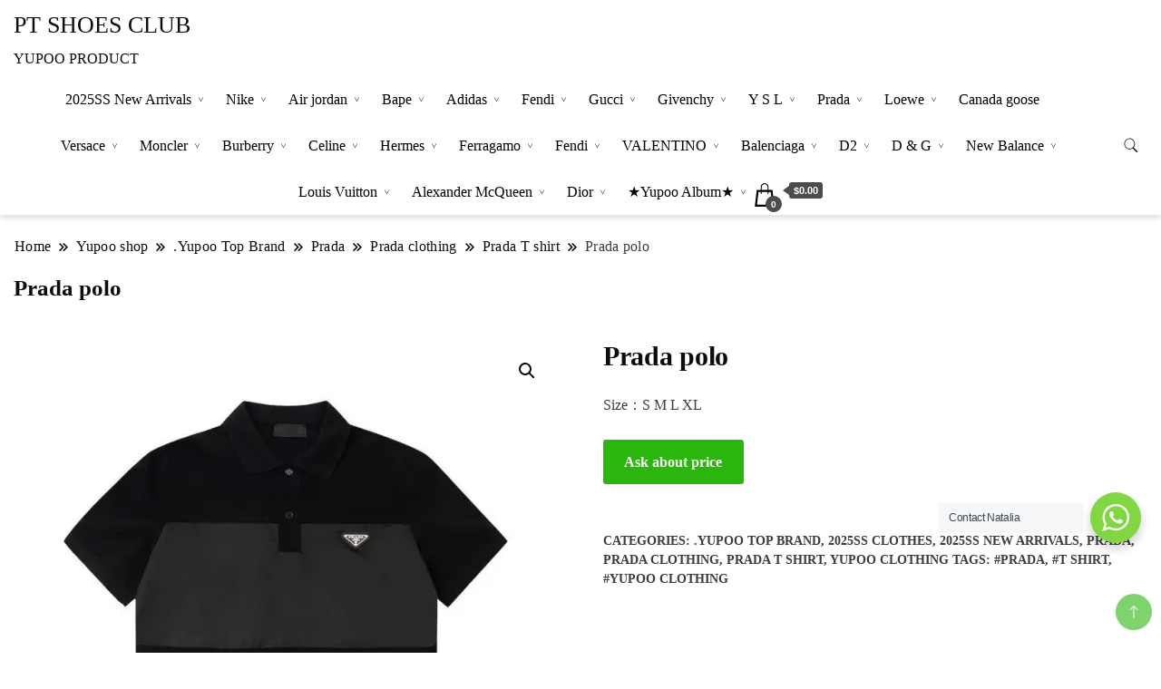

--- FILE ---
content_type: text/html; charset=UTF-8
request_url: https://ptshoesclubnatalia.com/product/prada-polo-3/
body_size: 21659
content:
		<!DOCTYPE html>
		<html lang="en">
		<head itemscope itemtype="https://schema.org/WebSite">
		<meta charset="UTF-8">
		<meta name="viewport" content="width=device-width, initial-scale=1">
		<link rel="profile" href="http://gmpg.org/xfn/11">
		<meta name='robots' content='index, follow, max-image-preview:large, max-snippet:-1, max-video-preview:-1' />
<script>window._wca = window._wca || [];</script>

	<!-- This site is optimized with the Yoast SEO plugin v20.4 - https://yoast.com/wordpress/plugins/seo/ -->
	<title>Prada polo - PT SHOES CLUB Prada polo</title>
	<meta name="description" content="Prada polo PT SHOES CLUB PT SHOES CLUB" />
	<link rel="canonical" href="https://ptshoesclubnatalia.com/product/prada-polo-3/" />
	<meta property="og:locale" content="en_US" />
	<meta property="og:type" content="article" />
	<meta property="og:title" content="Prada polo - PT SHOES CLUB Prada polo" />
	<meta property="og:description" content="Prada polo PT SHOES CLUB PT SHOES CLUB" />
	<meta property="og:url" content="https://ptshoesclubnatalia.com/product/prada-polo-3/" />
	<meta property="og:site_name" content="PT SHOES CLUB" />
	<meta property="article:publisher" content="https://www.facebook.com/profile.php?id=100078617255695" />
	<meta property="article:modified_time" content="2023-05-08T09:15:30+00:00" />
	<meta property="og:image" content="http://ptshoesclubnatalia.com/wp-content/uploads/2023/05/74043dff.jpg" />
	<meta property="og:image:width" content="768" />
	<meta property="og:image:height" content="768" />
	<meta property="og:image:type" content="image/jpeg" />
	<meta name="twitter:card" content="summary_large_image" />
	<meta name="twitter:site" content="@brfanny8" />
	<meta name="twitter:label1" content="Est. reading time" />
	<meta name="twitter:data1" content="1 minute" />
	<script type="application/ld+json" class="yoast-schema-graph">{"@context":"https://schema.org","@graph":[{"@type":"WebPage","@id":"https://ptshoesclubnatalia.com/product/prada-polo-3/","url":"https://ptshoesclubnatalia.com/product/prada-polo-3/","name":"Prada polo - PT SHOES CLUB Prada polo","isPartOf":{"@id":"https://ptshoesclubnatalia.com/#website"},"primaryImageOfPage":{"@id":"https://ptshoesclubnatalia.com/product/prada-polo-3/#primaryimage"},"image":{"@id":"https://ptshoesclubnatalia.com/product/prada-polo-3/#primaryimage"},"thumbnailUrl":"https://i0.wp.com/ptshoesclubnatalia.com/wp-content/uploads/2023/05/74043dff.jpg?fit=768%2C768&ssl=1","datePublished":"2023-05-08T09:14:37+00:00","dateModified":"2023-05-08T09:15:30+00:00","description":"Prada polo PT SHOES CLUB PT SHOES CLUB","breadcrumb":{"@id":"https://ptshoesclubnatalia.com/product/prada-polo-3/#breadcrumb"},"inLanguage":"en","potentialAction":[{"@type":"ReadAction","target":["https://ptshoesclubnatalia.com/product/prada-polo-3/"]}]},{"@type":"ImageObject","inLanguage":"en","@id":"https://ptshoesclubnatalia.com/product/prada-polo-3/#primaryimage","url":"https://i0.wp.com/ptshoesclubnatalia.com/wp-content/uploads/2023/05/74043dff.jpg?fit=768%2C768&ssl=1","contentUrl":"https://i0.wp.com/ptshoesclubnatalia.com/wp-content/uploads/2023/05/74043dff.jpg?fit=768%2C768&ssl=1","width":768,"height":768},{"@type":"BreadcrumbList","@id":"https://ptshoesclubnatalia.com/product/prada-polo-3/#breadcrumb","itemListElement":[{"@type":"ListItem","position":1,"name":"首页","item":"https://ptshoesclubnatalia.com/"},{"@type":"ListItem","position":2,"name":"Yupoo shop","item":"https://ptshoesclubnatalia.com/"},{"@type":"ListItem","position":3,"name":"Prada polo"}]},{"@type":"WebSite","@id":"https://ptshoesclubnatalia.com/#website","url":"https://ptshoesclubnatalia.com/","name":"PT SHOES CLUB","description":"YUPOO PRODUCT","potentialAction":[{"@type":"SearchAction","target":{"@type":"EntryPoint","urlTemplate":"https://ptshoesclubnatalia.com/?s={search_term_string}"},"query-input":"required name=search_term_string"}],"inLanguage":"en"}]}</script>
	<!-- / Yoast SEO plugin. -->


<link rel='dns-prefetch' href='//assets.pinterest.com' />
<link rel='dns-prefetch' href='//stats.wp.com' />
<link rel='dns-prefetch' href='//i0.wp.com' />
<link rel='dns-prefetch' href='//c0.wp.com' />
<link rel="alternate" type="application/rss+xml" title="PT SHOES CLUB &raquo; Feed" href="https://ptshoesclubnatalia.com/feed/" />
<link rel="alternate" type="application/rss+xml" title="PT SHOES CLUB &raquo; Comments Feed" href="https://ptshoesclubnatalia.com/comments/feed/" />
<script>
window._wpemojiSettings = {"baseUrl":"https:\/\/s.w.org\/images\/core\/emoji\/15.0.3\/72x72\/","ext":".png","svgUrl":"https:\/\/s.w.org\/images\/core\/emoji\/15.0.3\/svg\/","svgExt":".svg","source":{"concatemoji":"https:\/\/ptshoesclubnatalia.com\/wp-includes\/js\/wp-emoji-release.min.js?ver=6.5.7"}};
/*! This file is auto-generated */
!function(i,n){var o,s,e;function c(e){try{var t={supportTests:e,timestamp:(new Date).valueOf()};sessionStorage.setItem(o,JSON.stringify(t))}catch(e){}}function p(e,t,n){e.clearRect(0,0,e.canvas.width,e.canvas.height),e.fillText(t,0,0);var t=new Uint32Array(e.getImageData(0,0,e.canvas.width,e.canvas.height).data),r=(e.clearRect(0,0,e.canvas.width,e.canvas.height),e.fillText(n,0,0),new Uint32Array(e.getImageData(0,0,e.canvas.width,e.canvas.height).data));return t.every(function(e,t){return e===r[t]})}function u(e,t,n){switch(t){case"flag":return n(e,"\ud83c\udff3\ufe0f\u200d\u26a7\ufe0f","\ud83c\udff3\ufe0f\u200b\u26a7\ufe0f")?!1:!n(e,"\ud83c\uddfa\ud83c\uddf3","\ud83c\uddfa\u200b\ud83c\uddf3")&&!n(e,"\ud83c\udff4\udb40\udc67\udb40\udc62\udb40\udc65\udb40\udc6e\udb40\udc67\udb40\udc7f","\ud83c\udff4\u200b\udb40\udc67\u200b\udb40\udc62\u200b\udb40\udc65\u200b\udb40\udc6e\u200b\udb40\udc67\u200b\udb40\udc7f");case"emoji":return!n(e,"\ud83d\udc26\u200d\u2b1b","\ud83d\udc26\u200b\u2b1b")}return!1}function f(e,t,n){var r="undefined"!=typeof WorkerGlobalScope&&self instanceof WorkerGlobalScope?new OffscreenCanvas(300,150):i.createElement("canvas"),a=r.getContext("2d",{willReadFrequently:!0}),o=(a.textBaseline="top",a.font="600 32px Arial",{});return e.forEach(function(e){o[e]=t(a,e,n)}),o}function t(e){var t=i.createElement("script");t.src=e,t.defer=!0,i.head.appendChild(t)}"undefined"!=typeof Promise&&(o="wpEmojiSettingsSupports",s=["flag","emoji"],n.supports={everything:!0,everythingExceptFlag:!0},e=new Promise(function(e){i.addEventListener("DOMContentLoaded",e,{once:!0})}),new Promise(function(t){var n=function(){try{var e=JSON.parse(sessionStorage.getItem(o));if("object"==typeof e&&"number"==typeof e.timestamp&&(new Date).valueOf()<e.timestamp+604800&&"object"==typeof e.supportTests)return e.supportTests}catch(e){}return null}();if(!n){if("undefined"!=typeof Worker&&"undefined"!=typeof OffscreenCanvas&&"undefined"!=typeof URL&&URL.createObjectURL&&"undefined"!=typeof Blob)try{var e="postMessage("+f.toString()+"("+[JSON.stringify(s),u.toString(),p.toString()].join(",")+"));",r=new Blob([e],{type:"text/javascript"}),a=new Worker(URL.createObjectURL(r),{name:"wpTestEmojiSupports"});return void(a.onmessage=function(e){c(n=e.data),a.terminate(),t(n)})}catch(e){}c(n=f(s,u,p))}t(n)}).then(function(e){for(var t in e)n.supports[t]=e[t],n.supports.everything=n.supports.everything&&n.supports[t],"flag"!==t&&(n.supports.everythingExceptFlag=n.supports.everythingExceptFlag&&n.supports[t]);n.supports.everythingExceptFlag=n.supports.everythingExceptFlag&&!n.supports.flag,n.DOMReady=!1,n.readyCallback=function(){n.DOMReady=!0}}).then(function(){return e}).then(function(){var e;n.supports.everything||(n.readyCallback(),(e=n.source||{}).concatemoji?t(e.concatemoji):e.wpemoji&&e.twemoji&&(t(e.twemoji),t(e.wpemoji)))}))}((window,document),window._wpemojiSettings);
</script>
<link rel='stylesheet' id='font-awesome-css' href='https://ptshoesclubnatalia.com/wp-content/plugins/gridlist-view-for-woocommerce/berocket/assets/css/font-awesome.min.css?ver=6.5.7' media='all' />
<link rel='stylesheet' id='berocket_lgv_style-css' href='https://ptshoesclubnatalia.com/wp-content/plugins/gridlist-view-for-woocommerce/css/shop_lgv.css?ver=1.1.4' media='all' />
<style id='wp-emoji-styles-inline-css'>

	img.wp-smiley, img.emoji {
		display: inline !important;
		border: none !important;
		box-shadow: none !important;
		height: 1em !important;
		width: 1em !important;
		margin: 0 0.07em !important;
		vertical-align: -0.1em !important;
		background: none !important;
		padding: 0 !important;
	}
</style>
<link rel='stylesheet' id='wp-block-library-css' href='https://c0.wp.com/c/6.5.7/wp-includes/css/dist/block-library/style.min.css' media='all' />
<style id='wp-block-library-inline-css'>
.has-text-align-justify{text-align:justify;}
</style>
<style id='ce4wp-subscribe-style-inline-css'>
.wp-block-ce4wp-subscribe{max-width:840px;margin:0 auto}.wp-block-ce4wp-subscribe .title{margin-bottom:0}.wp-block-ce4wp-subscribe .subTitle{margin-top:0;font-size:0.8em}.wp-block-ce4wp-subscribe .disclaimer{margin-top:5px;font-size:0.8em}.wp-block-ce4wp-subscribe .disclaimer .disclaimer-label{margin-left:10px}.wp-block-ce4wp-subscribe .inputBlock{width:100%;margin-bottom:10px}.wp-block-ce4wp-subscribe .inputBlock input{width:100%}.wp-block-ce4wp-subscribe .inputBlock label{display:inline-block}.wp-block-ce4wp-subscribe .submit-button{margin-top:25px;display:block}.wp-block-ce4wp-subscribe .required-text{display:inline-block;margin:0;padding:0;margin-left:0.3em}.wp-block-ce4wp-subscribe .onSubmission{height:0;max-width:840px;margin:0 auto}.wp-block-ce4wp-subscribe .firstNameSummary .lastNameSummary{text-transform:capitalize}.wp-block-ce4wp-subscribe .ce4wp-inline-notification{display:flex;flex-direction:row;align-items:center;padding:13px 10px;width:100%;height:40px;border-style:solid;border-color:orange;border-width:1px;border-left-width:4px;border-radius:3px;background:rgba(255,133,15,0.1);flex:none;order:0;flex-grow:1;margin:0px 0px}.wp-block-ce4wp-subscribe .ce4wp-inline-warning-text{font-style:normal;font-weight:normal;font-size:16px;line-height:20px;display:flex;align-items:center;color:#571600;margin-left:9px}.wp-block-ce4wp-subscribe .ce4wp-inline-warning-icon{color:orange}.wp-block-ce4wp-subscribe .ce4wp-inline-warning-arrow{color:#571600;margin-left:auto}.wp-block-ce4wp-subscribe .ce4wp-banner-clickable{cursor:pointer}.ce4wp-link{cursor:pointer}

.no-flex{display:block}.sub-header{margin-bottom:1em}


</style>
<link rel='stylesheet' id='mediaelement-css' href='https://c0.wp.com/c/6.5.7/wp-includes/js/mediaelement/mediaelementplayer-legacy.min.css' media='all' />
<link rel='stylesheet' id='wp-mediaelement-css' href='https://c0.wp.com/c/6.5.7/wp-includes/js/mediaelement/wp-mediaelement.min.css' media='all' />
<link rel='stylesheet' id='wc-blocks-vendors-style-css' href='https://c0.wp.com/p/woocommerce/7.5.1/packages/woocommerce-blocks/build/wc-blocks-vendors-style.css' media='all' />
<link rel='stylesheet' id='wc-blocks-style-css' href='https://c0.wp.com/p/woocommerce/7.5.1/packages/woocommerce-blocks/build/wc-blocks-style.css' media='all' />
<link rel='stylesheet' id='nta-css-popup-css' href='https://ptshoesclubnatalia.com/wp-content/plugins/wp-whatsapp/assets/dist/css/style.css?ver=6.5.7' media='all' />
<style id='global-styles-inline-css'>
body{--wp--preset--color--black: #000000;--wp--preset--color--cyan-bluish-gray: #abb8c3;--wp--preset--color--white: #ffffff;--wp--preset--color--pale-pink: #f78da7;--wp--preset--color--vivid-red: #cf2e2e;--wp--preset--color--luminous-vivid-orange: #ff6900;--wp--preset--color--luminous-vivid-amber: #fcb900;--wp--preset--color--light-green-cyan: #7bdcb5;--wp--preset--color--vivid-green-cyan: #00d084;--wp--preset--color--pale-cyan-blue: #8ed1fc;--wp--preset--color--vivid-cyan-blue: #0693e3;--wp--preset--color--vivid-purple: #9b51e0;--wp--preset--gradient--vivid-cyan-blue-to-vivid-purple: linear-gradient(135deg,rgba(6,147,227,1) 0%,rgb(155,81,224) 100%);--wp--preset--gradient--light-green-cyan-to-vivid-green-cyan: linear-gradient(135deg,rgb(122,220,180) 0%,rgb(0,208,130) 100%);--wp--preset--gradient--luminous-vivid-amber-to-luminous-vivid-orange: linear-gradient(135deg,rgba(252,185,0,1) 0%,rgba(255,105,0,1) 100%);--wp--preset--gradient--luminous-vivid-orange-to-vivid-red: linear-gradient(135deg,rgba(255,105,0,1) 0%,rgb(207,46,46) 100%);--wp--preset--gradient--very-light-gray-to-cyan-bluish-gray: linear-gradient(135deg,rgb(238,238,238) 0%,rgb(169,184,195) 100%);--wp--preset--gradient--cool-to-warm-spectrum: linear-gradient(135deg,rgb(74,234,220) 0%,rgb(151,120,209) 20%,rgb(207,42,186) 40%,rgb(238,44,130) 60%,rgb(251,105,98) 80%,rgb(254,248,76) 100%);--wp--preset--gradient--blush-light-purple: linear-gradient(135deg,rgb(255,206,236) 0%,rgb(152,150,240) 100%);--wp--preset--gradient--blush-bordeaux: linear-gradient(135deg,rgb(254,205,165) 0%,rgb(254,45,45) 50%,rgb(107,0,62) 100%);--wp--preset--gradient--luminous-dusk: linear-gradient(135deg,rgb(255,203,112) 0%,rgb(199,81,192) 50%,rgb(65,88,208) 100%);--wp--preset--gradient--pale-ocean: linear-gradient(135deg,rgb(255,245,203) 0%,rgb(182,227,212) 50%,rgb(51,167,181) 100%);--wp--preset--gradient--electric-grass: linear-gradient(135deg,rgb(202,248,128) 0%,rgb(113,206,126) 100%);--wp--preset--gradient--midnight: linear-gradient(135deg,rgb(2,3,129) 0%,rgb(40,116,252) 100%);--wp--preset--font-size--small: 13px;--wp--preset--font-size--medium: 20px;--wp--preset--font-size--large: 36px;--wp--preset--font-size--x-large: 42px;--wp--preset--spacing--20: 0.44rem;--wp--preset--spacing--30: 0.67rem;--wp--preset--spacing--40: 1rem;--wp--preset--spacing--50: 1.5rem;--wp--preset--spacing--60: 2.25rem;--wp--preset--spacing--70: 3.38rem;--wp--preset--spacing--80: 5.06rem;--wp--preset--shadow--natural: 6px 6px 9px rgba(0, 0, 0, 0.2);--wp--preset--shadow--deep: 12px 12px 50px rgba(0, 0, 0, 0.4);--wp--preset--shadow--sharp: 6px 6px 0px rgba(0, 0, 0, 0.2);--wp--preset--shadow--outlined: 6px 6px 0px -3px rgba(255, 255, 255, 1), 6px 6px rgba(0, 0, 0, 1);--wp--preset--shadow--crisp: 6px 6px 0px rgba(0, 0, 0, 1);}body { margin: 0; }.wp-site-blocks > .alignleft { float: left; margin-right: 2em; }.wp-site-blocks > .alignright { float: right; margin-left: 2em; }.wp-site-blocks > .aligncenter { justify-content: center; margin-left: auto; margin-right: auto; }:where(.wp-site-blocks) > * { margin-block-start: 24px; margin-block-end: 0; }:where(.wp-site-blocks) > :first-child:first-child { margin-block-start: 0; }:where(.wp-site-blocks) > :last-child:last-child { margin-block-end: 0; }body { --wp--style--block-gap: 24px; }:where(body .is-layout-flow)  > :first-child:first-child{margin-block-start: 0;}:where(body .is-layout-flow)  > :last-child:last-child{margin-block-end: 0;}:where(body .is-layout-flow)  > *{margin-block-start: 24px;margin-block-end: 0;}:where(body .is-layout-constrained)  > :first-child:first-child{margin-block-start: 0;}:where(body .is-layout-constrained)  > :last-child:last-child{margin-block-end: 0;}:where(body .is-layout-constrained)  > *{margin-block-start: 24px;margin-block-end: 0;}:where(body .is-layout-flex) {gap: 24px;}:where(body .is-layout-grid) {gap: 24px;}body .is-layout-flow > .alignleft{float: left;margin-inline-start: 0;margin-inline-end: 2em;}body .is-layout-flow > .alignright{float: right;margin-inline-start: 2em;margin-inline-end: 0;}body .is-layout-flow > .aligncenter{margin-left: auto !important;margin-right: auto !important;}body .is-layout-constrained > .alignleft{float: left;margin-inline-start: 0;margin-inline-end: 2em;}body .is-layout-constrained > .alignright{float: right;margin-inline-start: 2em;margin-inline-end: 0;}body .is-layout-constrained > .aligncenter{margin-left: auto !important;margin-right: auto !important;}body .is-layout-constrained > :where(:not(.alignleft):not(.alignright):not(.alignfull)){margin-left: auto !important;margin-right: auto !important;}body .is-layout-flex{display: flex;}body .is-layout-flex{flex-wrap: wrap;align-items: center;}body .is-layout-flex > *{margin: 0;}body .is-layout-grid{display: grid;}body .is-layout-grid > *{margin: 0;}body{padding-top: 0px;padding-right: 0px;padding-bottom: 0px;padding-left: 0px;}a:where(:not(.wp-element-button)){text-decoration: underline;}.wp-element-button, .wp-block-button__link{background-color: #32373c;border-width: 0;color: #fff;font-family: inherit;font-size: inherit;line-height: inherit;padding: calc(0.667em + 2px) calc(1.333em + 2px);text-decoration: none;}.has-black-color{color: var(--wp--preset--color--black) !important;}.has-cyan-bluish-gray-color{color: var(--wp--preset--color--cyan-bluish-gray) !important;}.has-white-color{color: var(--wp--preset--color--white) !important;}.has-pale-pink-color{color: var(--wp--preset--color--pale-pink) !important;}.has-vivid-red-color{color: var(--wp--preset--color--vivid-red) !important;}.has-luminous-vivid-orange-color{color: var(--wp--preset--color--luminous-vivid-orange) !important;}.has-luminous-vivid-amber-color{color: var(--wp--preset--color--luminous-vivid-amber) !important;}.has-light-green-cyan-color{color: var(--wp--preset--color--light-green-cyan) !important;}.has-vivid-green-cyan-color{color: var(--wp--preset--color--vivid-green-cyan) !important;}.has-pale-cyan-blue-color{color: var(--wp--preset--color--pale-cyan-blue) !important;}.has-vivid-cyan-blue-color{color: var(--wp--preset--color--vivid-cyan-blue) !important;}.has-vivid-purple-color{color: var(--wp--preset--color--vivid-purple) !important;}.has-black-background-color{background-color: var(--wp--preset--color--black) !important;}.has-cyan-bluish-gray-background-color{background-color: var(--wp--preset--color--cyan-bluish-gray) !important;}.has-white-background-color{background-color: var(--wp--preset--color--white) !important;}.has-pale-pink-background-color{background-color: var(--wp--preset--color--pale-pink) !important;}.has-vivid-red-background-color{background-color: var(--wp--preset--color--vivid-red) !important;}.has-luminous-vivid-orange-background-color{background-color: var(--wp--preset--color--luminous-vivid-orange) !important;}.has-luminous-vivid-amber-background-color{background-color: var(--wp--preset--color--luminous-vivid-amber) !important;}.has-light-green-cyan-background-color{background-color: var(--wp--preset--color--light-green-cyan) !important;}.has-vivid-green-cyan-background-color{background-color: var(--wp--preset--color--vivid-green-cyan) !important;}.has-pale-cyan-blue-background-color{background-color: var(--wp--preset--color--pale-cyan-blue) !important;}.has-vivid-cyan-blue-background-color{background-color: var(--wp--preset--color--vivid-cyan-blue) !important;}.has-vivid-purple-background-color{background-color: var(--wp--preset--color--vivid-purple) !important;}.has-black-border-color{border-color: var(--wp--preset--color--black) !important;}.has-cyan-bluish-gray-border-color{border-color: var(--wp--preset--color--cyan-bluish-gray) !important;}.has-white-border-color{border-color: var(--wp--preset--color--white) !important;}.has-pale-pink-border-color{border-color: var(--wp--preset--color--pale-pink) !important;}.has-vivid-red-border-color{border-color: var(--wp--preset--color--vivid-red) !important;}.has-luminous-vivid-orange-border-color{border-color: var(--wp--preset--color--luminous-vivid-orange) !important;}.has-luminous-vivid-amber-border-color{border-color: var(--wp--preset--color--luminous-vivid-amber) !important;}.has-light-green-cyan-border-color{border-color: var(--wp--preset--color--light-green-cyan) !important;}.has-vivid-green-cyan-border-color{border-color: var(--wp--preset--color--vivid-green-cyan) !important;}.has-pale-cyan-blue-border-color{border-color: var(--wp--preset--color--pale-cyan-blue) !important;}.has-vivid-cyan-blue-border-color{border-color: var(--wp--preset--color--vivid-cyan-blue) !important;}.has-vivid-purple-border-color{border-color: var(--wp--preset--color--vivid-purple) !important;}.has-vivid-cyan-blue-to-vivid-purple-gradient-background{background: var(--wp--preset--gradient--vivid-cyan-blue-to-vivid-purple) !important;}.has-light-green-cyan-to-vivid-green-cyan-gradient-background{background: var(--wp--preset--gradient--light-green-cyan-to-vivid-green-cyan) !important;}.has-luminous-vivid-amber-to-luminous-vivid-orange-gradient-background{background: var(--wp--preset--gradient--luminous-vivid-amber-to-luminous-vivid-orange) !important;}.has-luminous-vivid-orange-to-vivid-red-gradient-background{background: var(--wp--preset--gradient--luminous-vivid-orange-to-vivid-red) !important;}.has-very-light-gray-to-cyan-bluish-gray-gradient-background{background: var(--wp--preset--gradient--very-light-gray-to-cyan-bluish-gray) !important;}.has-cool-to-warm-spectrum-gradient-background{background: var(--wp--preset--gradient--cool-to-warm-spectrum) !important;}.has-blush-light-purple-gradient-background{background: var(--wp--preset--gradient--blush-light-purple) !important;}.has-blush-bordeaux-gradient-background{background: var(--wp--preset--gradient--blush-bordeaux) !important;}.has-luminous-dusk-gradient-background{background: var(--wp--preset--gradient--luminous-dusk) !important;}.has-pale-ocean-gradient-background{background: var(--wp--preset--gradient--pale-ocean) !important;}.has-electric-grass-gradient-background{background: var(--wp--preset--gradient--electric-grass) !important;}.has-midnight-gradient-background{background: var(--wp--preset--gradient--midnight) !important;}.has-small-font-size{font-size: var(--wp--preset--font-size--small) !important;}.has-medium-font-size{font-size: var(--wp--preset--font-size--medium) !important;}.has-large-font-size{font-size: var(--wp--preset--font-size--large) !important;}.has-x-large-font-size{font-size: var(--wp--preset--font-size--x-large) !important;}
.wp-block-navigation a:where(:not(.wp-element-button)){color: inherit;}
.wp-block-pullquote{font-size: 1.5em;line-height: 1.6;}
</style>
<link rel='stylesheet' id='photoswipe-css' href='https://c0.wp.com/p/woocommerce/7.5.1/assets/css/photoswipe/photoswipe.min.css' media='all' />
<link rel='stylesheet' id='photoswipe-default-skin-css' href='https://c0.wp.com/p/woocommerce/7.5.1/assets/css/photoswipe/default-skin/default-skin.min.css' media='all' />
<link rel='stylesheet' id='woocommerce-layout-css' href='https://c0.wp.com/p/woocommerce/7.5.1/assets/css/woocommerce-layout.css' media='all' />
<style id='woocommerce-layout-inline-css'>

	.infinite-scroll .woocommerce-pagination {
		display: none;
	}
</style>
<link rel='stylesheet' id='woocommerce-smallscreen-css' href='https://c0.wp.com/p/woocommerce/7.5.1/assets/css/woocommerce-smallscreen.css' media='only screen and (max-width: 768px)' />
<link rel='stylesheet' id='woocommerce-general-css' href='https://c0.wp.com/p/woocommerce/7.5.1/assets/css/woocommerce.css' media='all' />
<style id='woocommerce-inline-inline-css'>
.woocommerce form .form-row .required { visibility: visible; }
</style>
<link rel='stylesheet' id='dashicons-css' href='https://c0.wp.com/c/6.5.7/wp-includes/css/dashicons.min.css' media='all' />
<link rel='stylesheet' id='pinterest-for-woocommerce-pins-css' href='//ptshoesclubnatalia.com/wp-content/plugins/pinterest-for-woocommerce/assets/css/frontend/pinterest-for-woocommerce-pins.min.css?ver=1.3.24' media='all' />
<link rel='stylesheet' id='green_store_cfg_parent-css' href='https://ptshoesclubnatalia.com/wp-content/themes/best-shop/style.css?ver=6.5.7' media='all' />
<link rel='stylesheet' id='best-shop-bootstrap-css' href='https://ptshoesclubnatalia.com/wp-content/themes/best-shop/css/bootstrap.css?ver=6.5.7' media='all' />
<link rel='stylesheet' id='best-shop-style-css' href='https://ptshoesclubnatalia.com/wp-content/themes/green-store/style.css?ver=6.5.7' media='all' />
<link rel='stylesheet' id='jetpack_css-css' href='https://c0.wp.com/p/jetpack/12.0/css/jetpack.css' media='all' />
<script src="https://c0.wp.com/c/6.5.7/wp-includes/js/jquery/jquery.min.js" id="jquery-core-js"></script>
<script src="https://c0.wp.com/c/6.5.7/wp-includes/js/jquery/jquery-migrate.min.js" id="jquery-migrate-js"></script>
<script src="https://ptshoesclubnatalia.com/wp-content/plugins/gridlist-view-for-woocommerce/js/jquery.cookie.js?ver=1.1.4" id="berocket_jquery_cookie-js"></script>
<script id="berocket_lgv_grid_list-js-extra">
var lgv_options = {"default_style":"grid","mobile_default_style":"grid","max_mobile_width":"768","user_func":{"before_style_set":"","after_style_set":"","after_style_list":"","after_style_grid":"","before_get_cookie":"","after_get_cookie":"","before_buttons_reselect":"","after_buttons_reselect":"","before_product_reselect":"","after_product_reselect":"","before_page_reload":"","before_ajax_product_reload":"","after_ajax_product_reload":""},"style_on_pages":{"pages":false,"mobile_pages":false,"desktop_pages":false}};
</script>
<script src="https://ptshoesclubnatalia.com/wp-content/plugins/gridlist-view-for-woocommerce/js/grid_view.js?ver=1.1.4" id="berocket_lgv_grid_list-js"></script>
<script id="jetpack_related-posts-js-extra">
var related_posts_js_options = {"post_heading":"h4"};
</script>
<script src="https://c0.wp.com/p/jetpack/12.0/_inc/build/related-posts/related-posts.min.js" id="jetpack_related-posts-js"></script>
<script src="https://stats.wp.com/s-202545.js" id="woocommerce-analytics-js"></script>
<script src="https://ptshoesclubnatalia.com/wp-content/themes/best-shop/js/bootstrap.js?ver=6.5.7" id="best-shop-bootstrap-js"></script>
<script src="https://ptshoesclubnatalia.com/wp-content/themes/best-shop/js/jquery.marquee.js?ver=6.5.7" id="best-shop--marquee-js"></script>
<link rel="https://api.w.org/" href="https://ptshoesclubnatalia.com/wp-json/" /><link rel="alternate" type="application/json" href="https://ptshoesclubnatalia.com/wp-json/wp/v2/product/15142" /><link rel="EditURI" type="application/rsd+xml" title="RSD" href="https://ptshoesclubnatalia.com/xmlrpc.php?rsd" />
<meta name="generator" content="WordPress 6.5.7" />
<meta name="generator" content="WooCommerce 7.5.1" />
<link rel='shortlink' href='https://ptshoesclubnatalia.com/?p=15142' />
<link rel="alternate" type="application/json+oembed" href="https://ptshoesclubnatalia.com/wp-json/oembed/1.0/embed?url=https%3A%2F%2Fptshoesclubnatalia.com%2Fproduct%2Fprada-polo-3%2F" />
<link rel="alternate" type="text/xml+oembed" href="https://ptshoesclubnatalia.com/wp-json/oembed/1.0/embed?url=https%3A%2F%2Fptshoesclubnatalia.com%2Fproduct%2Fprada-polo-3%2F&#038;format=xml" />
        <style>
                                        div.berocket_lgv_widget a.berocket_lgv_button{
                    width: 2em; height: 2em; font-size: 1em; line-height: 2em; color: rgb(51, 51, 51); border-radius: 5px; background: linear-gradient(rgb(255, 255, 255), rgb(220, 220, 220)) rgb(255, 255, 255); border-width: 0px; border-color: rgb(0, 0, 0); box-shadow: rgb(0, 0, 0) 0px 0px 0px 1px inset, rgb(255, 255, 255) 0px 1px 1px 0px;                }
                                div.berocket_lgv_widget a.berocket_lgv_button:hover{
                    width: 2em; height: 2em; font-size: 1em; line-height: 2em; color: rgb(51, 51, 51); border-radius: 5px; background: linear-gradient(rgb(220, 220, 220), rgb(255, 255, 255)) rgb(220, 220, 220); border-width: 0px; border-color: rgb(0, 0, 0); box-shadow: rgb(0, 0, 0) 0px 0px 0px 1px inset, rgb(255, 255, 255) 0px 1px 1px 0px;                }
                                div.berocket_lgv_widget a.berocket_lgv_button.selected{
                    width: 2em; height: 2em; font-size: 1em; line-height: 2em; color: rgb(51, 51, 51); border-radius: 5px; background: linear-gradient(rgb(220, 220, 220), rgb(255, 255, 255)) rgb(220, 220, 220); border-width: 0px; border-color: rgb(0, 0, 0); box-shadow: rgb(0, 0, 0) 0px 0px 0px 1px inset, rgb(0, 0, 0) 0px 1px 3px 0px inset, rgb(255, 255, 255) 0px 1px 2px 0px;                }
                    </style>
        	<style>img#wpstats{display:none}</style>
		<meta property="og:url" content="https://ptshoesclubnatalia.com/product/prada-polo-3/" /><meta property="og:site_name" content="PT SHOES CLUB" /><meta property="og:type" content="og:product" /><meta property="og:title" content="Prada polo" /><meta property="og:image" content="https://i0.wp.com/ptshoesclubnatalia.com/wp-content/uploads/2023/05/74043dff.jpg?fit=768%2C768&amp;ssl=1" /><meta property="product:price:currency" content="USD" /><meta property="product:price:amount" content="0" /><meta property="og:description" content="Size：S M L XL" /><meta property="og:availability" content="instock" />	<style type="text/css" id="custom-theme-colors" >
        :root {
            --gbl-primary-color: #2ab60d ;
            --gbl-secondary-color: #ffdc00 ;
            --gbl-primary-font: Jost, Serif ;
            --gbl-secondary-font: Poppins, Sans Serif ;
            --logo-width: 130 ;
            --header-text-color: ##000000 ;            
            --footer-color: rgba(30,115,190,0.6) ;
            --footer-text-color: #000000 ;
            --content-width: 1280px ;
            --woo-bar-color: #000 ;  
            --woo-bar-bg-color: #fafafa ;
            --menu-text-color: #000000 ;  
            --menu-bg-color: #ffffff ;  
            --text-color: #0c0c0c ;
            --topbar-bg-color: #0abe1e ;
            --topbar-text-color: #e7e7e7 ;
            --e-global-color-primary: #2ab60d ;
            --gbl-background-color:#ffffff ;
            --gbl-body-font-size:1em ;
            --gbl-footer-num-of-colums:3 ;
            
        }

        .site-branding img.custom-logo {
            max-width:130px ;    
        }
        @media (min-width: 1024px) {
            #masthead {
                background-image:url('');
                background-size: cover;
                background-position: center center;
            }
        }
        body.custom-background-image .site, 
        body.custom-background-color .site,
        .mobile-navigation {
            background-color: #ffffff;
        }

        .site-footer {
            background:url("") ;
            background-repeat: no-repeat;
            background-size: cover;
            background-position: center center;
        }
        
        .site-footer .footer-overlay {
            background-color:rgba(30,115,190,0.6);
        }
                
	</style>
	<noscript><style>.woocommerce-product-gallery{ opacity: 1 !important; }</style></noscript>
	<!-- Pinterest Pixel Base Code -->
<script type="text/javascript">
  !function(e){if(!window.pintrk){window.pintrk=function(){window.pintrk.queue.push(Array.prototype.slice.call(arguments))};var n=window.pintrk;n.queue=[],n.version="3.0";var t=document.createElement("script");t.async=!0,t.src=e;var r=document.getElementsByTagName("script")[0];r.parentNode.insertBefore(t,r)}}("https://s.pinimg.com/ct/core.js");

  pintrk('load', '2612512271439', { np: "woocommerce" } );
  pintrk('page');
</script>
<!-- End Pinterest Pixel Base Code -->
			<style type="text/css">
				/* If html does not have either class, do not show lazy loaded images. */
				html:not( .jetpack-lazy-images-js-enabled ):not( .js ) .jetpack-lazy-image {
					display: none;
				}
			</style>
			<script>
				document.documentElement.classList.add(
					'jetpack-lazy-images-js-enabled'
				);
			</script>
		<script>pintrk( 'track', 'pagevisit' , {"product_id":15142,"product_name":"Prada polo","product_price":0,"currency":"USD"});</script><link rel="icon" href="https://i0.wp.com/ptshoesclubnatalia.com/wp-content/uploads/2022/02/cropped-16440712871-1.png?fit=32%2C32&#038;ssl=1" sizes="32x32" />
<link rel="icon" href="https://i0.wp.com/ptshoesclubnatalia.com/wp-content/uploads/2022/02/cropped-16440712871-1.png?fit=192%2C192&#038;ssl=1" sizes="192x192" />
<link rel="apple-touch-icon" href="https://i0.wp.com/ptshoesclubnatalia.com/wp-content/uploads/2022/02/cropped-16440712871-1.png?fit=180%2C180&#038;ssl=1" />
<meta name="msapplication-TileImage" content="https://i0.wp.com/ptshoesclubnatalia.com/wp-content/uploads/2022/02/cropped-16440712871-1.png?fit=270%2C270&#038;ssl=1" />
<style type="text/css">/** Mega Menu CSS: fs **/</style>
</head>

<body class="product-template-default single single-product postid-15142 theme-best-shop woocommerce woocommerce-page woocommerce-no-js hide-woo-search-cat disable-sticky-menu leftsidebar" itemscope itemtype="https://schema.org/WebPage">
<!-- Pinterest Pixel Base Code --><noscript><img height="1" width="1" style="display:none;" alt="" src="https://ct.pinterest.com/v3/?tid=2612512271439&noscript=1" /></noscript><!-- End Pinterest Pixel Base Code -->		<div id="page" class="site">
			<a class="skip-link screen-reader-text" href="#primary">Skip to content</a>
		<header id="masthead" class="site-header style-one 
        "
        itemscope itemtype="https://schema.org/WPHeader">
    <div class=" burger-banner ">
    <div class="container">
      <div class="header-wrapper">
                <div class="site-branding" itemscope itemtype="https://schema.org/Organization">
            <div class="site-title-logo">                <p class="site-title" itemprop="name"><a href="https://ptshoesclubnatalia.com/" rel="home" itemprop="url">PT SHOES CLUB</a></p>
                                <p class="site-description" itemprop="description">YUPOO PRODUCT</p>
                        </div>
        </div><!-- .site-branding -->
                <div class="nav-wrap">
                    <div class="banner header-right">
                      </div>
                  </div>
        <!-- #site-navigation --> 
      </div>
    </div>
  </div>
    
  <!--Burger header-->
  <div class="burger main-menu-wrap">
    <div class="container">
      <div class="header-wrapper">
        <div class="nav-wrap">
          <div class="header-left">
                        <nav id="site-navigation" class="main-navigation"  itemscope itemtype=https://schema.org/SiteNavigationElement>
                <div class="primary-menu-container"><ul id="primary-menu" class="menu"><li id="menu-item-9196" class="menu-item menu-item-type-taxonomy menu-item-object-product_cat current-product-ancestor current-menu-parent current-product-parent menu-item-has-children menu-item-9196"><a href="https://ptshoesclubnatalia.com/product-category/2025ss-new-arrivals/">2025SS New Arrivals</a>
<ul class="sub-menu">
	<li id="menu-item-13784" class="menu-item menu-item-type-taxonomy menu-item-object-product_cat menu-item-13784"><a href="https://ptshoesclubnatalia.com/product-category/2025ss-new-arrivals/2025ss-shoes/">2025ss Shoes</a></li>
	<li id="menu-item-13783" class="menu-item menu-item-type-taxonomy menu-item-object-product_cat current-product-ancestor current-menu-parent current-product-parent menu-item-13783"><a href="https://ptshoesclubnatalia.com/product-category/2025ss-new-arrivals/2025ss-clothes/">2025ss Clothes</a></li>
	<li id="menu-item-13705" class="menu-item menu-item-type-taxonomy menu-item-object-product_cat menu-item-13705"><a href="https://ptshoesclubnatalia.com/product-category/2025ss-new-arrivals/2025ss-bag/">2025ss Bag</a></li>
</ul>
</li>
<li id="menu-item-628" class="menu-item menu-item-type-taxonomy menu-item-object-product_cat menu-item-has-children menu-item-628"><a href="https://ptshoesclubnatalia.com/product-category/yupoo-top-brand/nike-brand/">Nike</a>
<ul class="sub-menu">
	<li id="menu-item-7140" class="menu-item menu-item-type-taxonomy menu-item-object-product_cat menu-item-has-children menu-item-7140"><a href="https://ptshoesclubnatalia.com/product-category/yupoo-top-brand/nike-brand/air-force-1/">Air Force 1</a>
	<ul class="sub-menu">
		<li id="menu-item-630" class="menu-item menu-item-type-taxonomy menu-item-object-product_cat menu-item-630"><a href="https://ptshoesclubnatalia.com/product-category/yupoo-top-brand/nike-brand/air-force-1/air-force-1-low/">Air Force 1 low</a></li>
		<li id="menu-item-7141" class="menu-item menu-item-type-taxonomy menu-item-object-product_cat menu-item-7141"><a href="https://ptshoesclubnatalia.com/product-category/yupoo-top-brand/nike-brand/air-force-1/air-force-1-high/">Air Force 1 high</a></li>
	</ul>
</li>
	<li id="menu-item-1257" class="menu-item menu-item-type-taxonomy menu-item-object-product_cat menu-item-1257"><a href="https://ptshoesclubnatalia.com/product-category/yupoo-top-brand/nike-brand/kyrie-irving/">Kyrie Irving</a></li>
	<li id="menu-item-5794" class="menu-item menu-item-type-taxonomy menu-item-object-product_cat menu-item-5794"><a href="https://ptshoesclubnatalia.com/product-category/yupoo-top-brand/nike-brand/nike-sb-dunk/">Nike SB Dunk</a></li>
	<li id="menu-item-11389" class="menu-item menu-item-type-taxonomy menu-item-object-product_cat menu-item-11389"><a href="https://ptshoesclubnatalia.com/product-category/yupoo-top-brand/nike-brand/nike-air-max-97-shoes/">Nike air max 97</a></li>
	<li id="menu-item-13781" class="menu-item menu-item-type-taxonomy menu-item-object-product_cat menu-item-13781"><a href="https://ptshoesclubnatalia.com/product-category/yupoo-top-brand/nike-brand/zoomx-vaporfly-next/">ZoomX Vaporfly Next</a></li>
	<li id="menu-item-1989" class="menu-item menu-item-type-taxonomy menu-item-object-product_cat menu-item-1989"><a href="https://ptshoesclubnatalia.com/product-category/yupoo-top-brand/nike-brand/nike-sacai-x-blazer/">Nike-Sacai X Blazer</a></li>
	<li id="menu-item-13244" class="menu-item menu-item-type-taxonomy menu-item-object-product_cat menu-item-has-children menu-item-13244"><a href="https://ptshoesclubnatalia.com/product-category/yupoo-top-brand/nike-brand/nike-clothing/">Nike Clothing</a>
	<ul class="sub-menu">
		<li id="menu-item-13245" class="menu-item menu-item-type-taxonomy menu-item-object-product_cat menu-item-13245"><a href="https://ptshoesclubnatalia.com/product-category/yupoo-top-brand/nike-brand/nike-clothing/nike-pants/">Nike Pants</a></li>
		<li id="menu-item-13509" class="menu-item menu-item-type-taxonomy menu-item-object-product_cat menu-item-13509"><a href="https://ptshoesclubnatalia.com/product-category/yupoo-top-brand/nike-brand/nike-clothing/nike-t-shirt/">Nike T Shirt</a></li>
	</ul>
</li>
</ul>
</li>
<li id="menu-item-398" class="menu-item menu-item-type-taxonomy menu-item-object-product_cat menu-item-has-children menu-item-398"><a href="https://ptshoesclubnatalia.com/product-category/yupoo-top-brand/air-jordan-brand/">Air jordan</a>
<ul class="sub-menu">
	<li id="menu-item-573" class="menu-item menu-item-type-taxonomy menu-item-object-product_cat menu-item-573"><a href="https://ptshoesclubnatalia.com/product-category/yupoo-top-brand/air-jordan-brand/air-jordan-1/">Air jordan 1</a></li>
	<li id="menu-item-575" class="menu-item menu-item-type-taxonomy menu-item-object-product_cat menu-item-575"><a href="https://ptshoesclubnatalia.com/product-category/yupoo-top-brand/air-jordan-brand/air-jordan-2/">Air jordan 2</a></li>
	<li id="menu-item-399" class="menu-item menu-item-type-taxonomy menu-item-object-product_cat menu-item-399"><a href="https://ptshoesclubnatalia.com/product-category/yupoo-top-brand/air-jordan-brand/air-jordan-3/">Air jordan 3</a></li>
	<li id="menu-item-566" class="menu-item menu-item-type-taxonomy menu-item-object-product_cat menu-item-566"><a href="https://ptshoesclubnatalia.com/product-category/yupoo-top-brand/air-jordan-brand/air-jordan-4/">Air jordan 4</a></li>
	<li id="menu-item-577" class="menu-item menu-item-type-taxonomy menu-item-object-product_cat menu-item-577"><a href="https://ptshoesclubnatalia.com/product-category/yupoo-top-brand/air-jordan-brand/air-jordan-5/">Air jordan 5</a></li>
	<li id="menu-item-578" class="menu-item menu-item-type-taxonomy menu-item-object-product_cat menu-item-578"><a href="https://ptshoesclubnatalia.com/product-category/yupoo-top-brand/air-jordan-brand/air-jordan-6/">Air jordan 6</a></li>
	<li id="menu-item-8565" class="menu-item menu-item-type-taxonomy menu-item-object-product_cat menu-item-8565"><a href="https://ptshoesclubnatalia.com/product-category/yupoo-top-brand/air-jordan-brand/air-jordan-12/">Air jordan 12</a></li>
	<li id="menu-item-1137" class="menu-item menu-item-type-taxonomy menu-item-object-product_cat menu-item-1137"><a href="https://ptshoesclubnatalia.com/product-category/yupoo-top-brand/air-jordan-brand/air-jordon-23/">Air jordon 23</a></li>
	<li id="menu-item-1807" class="menu-item menu-item-type-taxonomy menu-item-object-product_cat menu-item-1807"><a href="https://ptshoesclubnatalia.com/product-category/yupoo-top-brand/air-jordan-brand/air-jordan-312/">Air jordan 312</a></li>
</ul>
</li>
<li id="menu-item-12491" class="menu-item menu-item-type-taxonomy menu-item-object-product_cat menu-item-has-children menu-item-12491"><a href="https://ptshoesclubnatalia.com/product-category/yupoo-top-brand/bape/">Bape</a>
<ul class="sub-menu">
	<li id="menu-item-12492" class="menu-item menu-item-type-taxonomy menu-item-object-product_cat menu-item-has-children menu-item-12492"><a href="https://ptshoesclubnatalia.com/product-category/yupoo-top-brand/bape/bape-shoes/">Bape shoes</a>
	<ul class="sub-menu">
		<li id="menu-item-12493" class="menu-item menu-item-type-taxonomy menu-item-object-product_cat menu-item-12493"><a href="https://ptshoesclubnatalia.com/product-category/yupoo-top-brand/bape/bape-shoes/bape-dunk-shoes/">Bape Dunk shoes</a></li>
	</ul>
</li>
	<li id="menu-item-12494" class="menu-item menu-item-type-taxonomy menu-item-object-product_cat menu-item-has-children menu-item-12494"><a href="https://ptshoesclubnatalia.com/product-category/yupoo-top-brand/bape/bape-clothing/">Bape clothing</a>
	<ul class="sub-menu">
		<li id="menu-item-12495" class="menu-item menu-item-type-taxonomy menu-item-object-product_cat menu-item-12495"><a href="https://ptshoesclubnatalia.com/product-category/yupoo-top-brand/bape/bape-clothing/bape-t-shirt/">Bape T shirt</a></li>
	</ul>
</li>
</ul>
</li>
<li id="menu-item-862" class="menu-item menu-item-type-taxonomy menu-item-object-product_cat menu-item-has-children menu-item-862"><a href="https://ptshoesclubnatalia.com/product-category/yupoo-top-brand/adidas-brand/">Adidas</a>
<ul class="sub-menu">
	<li id="menu-item-867" class="menu-item menu-item-type-taxonomy menu-item-object-product_cat menu-item-867"><a href="https://ptshoesclubnatalia.com/product-category/yupoo-top-brand/adidas-brand/adidas-streetball/">Streetball</a></li>
	<li id="menu-item-8451" class="menu-item menu-item-type-taxonomy menu-item-object-product_cat menu-item-has-children menu-item-8451"><a href="https://ptshoesclubnatalia.com/product-category/yupoo-top-brand/adidas-brand/yeezy-serises/">Yeezy serises</a>
	<ul class="sub-menu">
		<li id="menu-item-3437" class="menu-item menu-item-type-taxonomy menu-item-object-product_cat menu-item-3437"><a href="https://ptshoesclubnatalia.com/product-category/yupoo-top-brand/adidas-brand/yeezy-serises/yeezy-350-v1/">Yeezy 350 V1</a></li>
		<li id="menu-item-3435" class="menu-item menu-item-type-taxonomy menu-item-object-product_cat menu-item-3435"><a href="https://ptshoesclubnatalia.com/product-category/yupoo-top-brand/adidas-brand/yeezy-serises/yeezy-350-v2/">Yeezy 350 V2</a></li>
		<li id="menu-item-3438" class="menu-item menu-item-type-taxonomy menu-item-object-product_cat menu-item-3438"><a href="https://ptshoesclubnatalia.com/product-category/yupoo-top-brand/adidas-brand/yeezy-serises/yeezy-380-v3/">Yeezy 380 V3</a></li>
		<li id="menu-item-3661" class="menu-item menu-item-type-taxonomy menu-item-object-product_cat menu-item-3661"><a href="https://ptshoesclubnatalia.com/product-category/yupoo-top-brand/adidas-brand/yeezy-serises/adidas-yeezy-700-v2/">Yeezy 700 V2</a></li>
		<li id="menu-item-3436" class="menu-item menu-item-type-taxonomy menu-item-object-product_cat menu-item-3436"><a href="https://ptshoesclubnatalia.com/product-category/yupoo-top-brand/adidas-brand/yeezy-serises/yeezy-700-v3/">Yeezy 700 V3</a></li>
		<li id="menu-item-2033" class="menu-item menu-item-type-taxonomy menu-item-object-product_cat menu-item-2033"><a href="https://ptshoesclubnatalia.com/product-category/yupoo-top-brand/adidas-brand/yeezy-serises/adidas-yeezy-slides/">Yeezy slides</a></li>
	</ul>
</li>
	<li id="menu-item-1900" class="menu-item menu-item-type-taxonomy menu-item-object-product_cat menu-item-1900"><a href="https://ptshoesclubnatalia.com/product-category/yupoo-top-brand/adidas-brand/sharks-series/">Sharks Series</a></li>
	<li id="menu-item-1901" class="menu-item menu-item-type-taxonomy menu-item-object-product_cat menu-item-1901"><a href="https://ptshoesclubnatalia.com/product-category/yupoo-top-brand/adidas-brand/adidas-prophere-series/">Prophere Series</a></li>
	<li id="menu-item-8248" class="menu-item menu-item-type-taxonomy menu-item-object-product_cat menu-item-8248"><a href="https://ptshoesclubnatalia.com/product-category/yupoo-top-brand/adidas-brand/adida-nite-jogger/">Adida Nite Jogger</a></li>
	<li id="menu-item-8246" class="menu-item menu-item-type-taxonomy menu-item-object-product_cat menu-item-8246"><a href="https://ptshoesclubnatalia.com/product-category/yupoo-top-brand/adidas-brand/adidas-x-raf-simons/">Adidas x Raf Simons</a></li>
</ul>
</li>
<li id="menu-item-14406" class="menu-item menu-item-type-taxonomy menu-item-object-product_cat menu-item-has-children menu-item-14406"><a href="https://ptshoesclubnatalia.com/product-category/yupoo-top-brand/fendi-brand/">Fendi</a>
<ul class="sub-menu">
	<li id="menu-item-14407" class="menu-item menu-item-type-taxonomy menu-item-object-product_cat menu-item-14407"><a href="https://ptshoesclubnatalia.com/product-category/yupoo-top-brand/fendi-brand/fendi-bag/">Fendi bag</a></li>
	<li id="menu-item-15131" class="menu-item menu-item-type-taxonomy menu-item-object-product_cat menu-item-has-children menu-item-15131"><a href="https://ptshoesclubnatalia.com/product-category/yupoo-top-brand/fendi-brand/fendi-clothing/">Fendi clothing</a>
	<ul class="sub-menu">
		<li id="menu-item-15132" class="menu-item menu-item-type-taxonomy menu-item-object-product_cat menu-item-15132"><a href="https://ptshoesclubnatalia.com/product-category/yupoo-top-brand/fendi-brand/fendi-clothing/fendi-t-shirt/">Fendi t shirt</a></li>
	</ul>
</li>
</ul>
</li>
<li id="menu-item-1986" class="menu-item menu-item-type-taxonomy menu-item-object-product_cat menu-item-has-children menu-item-1986"><a href="https://ptshoesclubnatalia.com/product-category/yupoo-top-brand/gucci-brand/">Gucci</a>
<ul class="sub-menu">
	<li id="menu-item-405" class="menu-item menu-item-type-taxonomy menu-item-object-product_tag menu-item-has-children menu-item-405"><a href="https://ptshoesclubnatalia.com/product-tag/gucci-shoes/">Gucci shoes</a>
	<ul class="sub-menu">
		<li id="menu-item-457" class="menu-item menu-item-type-taxonomy menu-item-object-product_cat menu-item-457"><a href="https://ptshoesclubnatalia.com/product-category/yupoo-top-brand/gucci-brand/gucci-shoes/gucci-rhyton-vintage/">Gucci Rhyton Vintage</a></li>
		<li id="menu-item-460" class="menu-item menu-item-type-taxonomy menu-item-object-product_cat menu-item-460"><a href="https://ptshoesclubnatalia.com/product-category/yupoo-top-brand/gucci-brand/gucci-shoes/gucci-controllato/">Gucci Controllato</a></li>
		<li id="menu-item-456" class="menu-item menu-item-type-taxonomy menu-item-object-product_cat menu-item-456"><a href="https://ptshoesclubnatalia.com/product-category/yupoo-top-brand/gucci-brand/gucci-shoes/gucci-ace/">Gucci Ace</a></li>
		<li id="menu-item-13620" class="menu-item menu-item-type-taxonomy menu-item-object-product_cat menu-item-13620"><a href="https://ptshoesclubnatalia.com/product-category/yupoo-top-brand/gucci-brand/gucci-shoes/gucci-b22-shoes/">Gucci B22</a></li>
		<li id="menu-item-13622" class="menu-item menu-item-type-taxonomy menu-item-object-product_cat menu-item-13622"><a href="https://ptshoesclubnatalia.com/product-category/yupoo-top-brand/gucci-brand/gucci-shoes/gucci-gg-gucci-shoes/">Gucci GG</a></li>
	</ul>
</li>
	<li id="menu-item-8315" class="menu-item menu-item-type-taxonomy menu-item-object-product_cat menu-item-8315"><a href="https://ptshoesclubnatalia.com/product-category/yupoo-top-brand/gucci-brand/gucci-glasses/">Gucci glasses</a></li>
	<li id="menu-item-10942" class="menu-item menu-item-type-taxonomy menu-item-object-product_cat menu-item-10942"><a href="https://ptshoesclubnatalia.com/product-category/yupoo-top-brand/gucci-brand/gucci-belt/">Gucci belt</a></li>
	<li id="menu-item-6385" class="menu-item menu-item-type-taxonomy menu-item-object-product_cat menu-item-has-children menu-item-6385"><a href="https://ptshoesclubnatalia.com/product-category/yupoo-top-brand/gucci-brand/gucci-bags/">Gucci bags</a>
	<ul class="sub-menu">
		<li id="menu-item-12096" class="menu-item menu-item-type-taxonomy menu-item-object-product_cat menu-item-12096"><a href="https://ptshoesclubnatalia.com/product-category/yupoo-top-brand/gucci-brand/gucci-bags/gg-marmont-bag/">GG Marmont bag</a></li>
		<li id="menu-item-13670" class="menu-item menu-item-type-taxonomy menu-item-object-product_cat menu-item-13670"><a href="https://ptshoesclubnatalia.com/product-category/yupoo-top-brand/gucci-brand/gucci-bags/gucci-1955-horsebit-bag/">Gucci 1955 horsebit bag</a></li>
		<li id="menu-item-13066" class="menu-item menu-item-type-taxonomy menu-item-object-product_cat menu-item-13066"><a href="https://ptshoesclubnatalia.com/product-category/yupoo-top-brand/gucci-brand/gucci-bags/adidas-x-gucci-bag/">Adidas x Gucci bag</a></li>
		<li id="menu-item-6395" class="menu-item menu-item-type-taxonomy menu-item-object-product_cat menu-item-6395"><a href="https://ptshoesclubnatalia.com/product-category/yupoo-top-brand/gucci-brand/gucci-bags/gucci-diana-bag/">diana bag</a></li>
		<li id="menu-item-14495" class="menu-item menu-item-type-taxonomy menu-item-object-product_cat menu-item-14495"><a href="https://ptshoesclubnatalia.com/product-category/yupoo-top-brand/gucci-brand/gucci-bags/gucci-waist/">Gucci waist</a></li>
		<li id="menu-item-12428" class="menu-item menu-item-type-taxonomy menu-item-object-product_cat menu-item-12428"><a href="https://ptshoesclubnatalia.com/product-category/yupoo-top-brand/gucci-brand/gucci-bags/gucci-blondie-bag/">Blondie bag</a></li>
		<li id="menu-item-7925" class="menu-item menu-item-type-taxonomy menu-item-object-product_cat menu-item-7925"><a href="https://ptshoesclubnatalia.com/product-category/yupoo-top-brand/gucci-brand/gucci-bags/gucci-jackie-1961-bag/">Jackie 1961 bag</a></li>
		<li id="menu-item-7924" class="menu-item menu-item-type-taxonomy menu-item-object-product_cat menu-item-7924"><a href="https://ptshoesclubnatalia.com/product-category/yupoo-top-brand/gucci-brand/gucci-bags/gucci-bamboo1947-bag/">Bamboo 1947 bag</a></li>
		<li id="menu-item-7927" class="menu-item menu-item-type-taxonomy menu-item-object-product_cat menu-item-7927"><a href="https://ptshoesclubnatalia.com/product-category/yupoo-top-brand/gucci-brand/gucci-bags/gucci-mens-briefcase-bag/">Men briefcase bag</a></li>
		<li id="menu-item-6394" class="menu-item menu-item-type-taxonomy menu-item-object-product_cat menu-item-6394"><a href="https://ptshoesclubnatalia.com/product-category/yupoo-top-brand/gucci-brand/gucci-bags/gucci-x-balenciaga-bag/">Gucci x Balenciaga bag</a></li>
	</ul>
</li>
	<li id="menu-item-8326" class="menu-item menu-item-type-taxonomy menu-item-object-product_cat menu-item-has-children menu-item-8326"><a href="https://ptshoesclubnatalia.com/product-category/yupoo-top-brand/gucci-brand/gucci-clothing/">Gucci clothing</a>
	<ul class="sub-menu">
		<li id="menu-item-8327" class="menu-item menu-item-type-taxonomy menu-item-object-product_cat menu-item-8327"><a href="https://ptshoesclubnatalia.com/product-category/yupoo-top-brand/gucci-brand/gucci-clothing/gucci-t-shirt/">T shirts</a></li>
		<li id="menu-item-8328" class="menu-item menu-item-type-taxonomy menu-item-object-product_cat menu-item-8328"><a href="https://ptshoesclubnatalia.com/product-category/yupoo-top-brand/gucci-brand/gucci-clothing/gucci-jacket/">Jacket / sweater / hoodie</a></li>
		<li id="menu-item-14066" class="menu-item menu-item-type-taxonomy menu-item-object-product_cat menu-item-14066"><a href="https://ptshoesclubnatalia.com/product-category/yupoo-top-brand/gucci-brand/gucci-clothing/gucci-suit/">Suit</a></li>
		<li id="menu-item-14646" class="menu-item menu-item-type-custom menu-item-object-custom menu-item-14646"><a href="https://k-kgvcch123.x.yupoo.com/categories/3524928">More</a></li>
	</ul>
</li>
</ul>
</li>
<li id="menu-item-3967" class="menu-item menu-item-type-taxonomy menu-item-object-product_cat menu-item-has-children menu-item-3967"><a href="https://ptshoesclubnatalia.com/product-category/yupoo-top-brand/givenchy-brand/">Givenchy</a>
<ul class="sub-menu">
	<li id="menu-item-8413" class="menu-item menu-item-type-taxonomy menu-item-object-product_cat menu-item-has-children menu-item-8413"><a href="https://ptshoesclubnatalia.com/product-category/yupoo-top-brand/givenchy-brand/givenchy-clothing/">Givenchy clothing</a>
	<ul class="sub-menu">
		<li id="menu-item-8414" class="menu-item menu-item-type-taxonomy menu-item-object-product_cat menu-item-8414"><a href="https://ptshoesclubnatalia.com/product-category/yupoo-top-brand/givenchy-brand/givenchy-clothing/givenchy-jacket/">Jacket / sweater / hoodie</a></li>
		<li id="menu-item-3968" class="menu-item menu-item-type-taxonomy menu-item-object-product_cat menu-item-3968"><a href="https://ptshoesclubnatalia.com/product-category/yupoo-top-brand/givenchy-brand/givenchy-clothing/givenchy-t-shirt/">T shirts</a></li>
	</ul>
</li>
	<li id="menu-item-4732" class="menu-item menu-item-type-taxonomy menu-item-object-product_cat menu-item-has-children menu-item-4732"><a href="https://ptshoesclubnatalia.com/product-category/yupoo-top-brand/givenchy-brand/givenchy-shoes/">Givenchy Shoes</a>
	<ul class="sub-menu">
		<li id="menu-item-12413" class="menu-item menu-item-type-taxonomy menu-item-object-product_cat menu-item-12413"><a href="https://ptshoesclubnatalia.com/product-category/yupoo-top-brand/givenchy-brand/givenchy-shoes/givenchy-city-shoes/">City</a></li>
		<li id="menu-item-14573" class="menu-item menu-item-type-taxonomy menu-item-object-product_cat menu-item-14573"><a href="https://ptshoesclubnatalia.com/product-category/yupoo-top-brand/givenchy-brand/givenchy-shoes/givenchy-g4-shoes/">G4</a></li>
	</ul>
</li>
</ul>
</li>
<li id="menu-item-13223" class="menu-item menu-item-type-taxonomy menu-item-object-product_cat menu-item-has-children menu-item-13223"><a href="https://ptshoesclubnatalia.com/product-category/yupoo-top-brand/yves-saint-laurent/">Y S L</a>
<ul class="sub-menu">
	<li id="menu-item-13224" class="menu-item menu-item-type-taxonomy menu-item-object-product_cat menu-item-13224"><a href="https://ptshoesclubnatalia.com/product-category/yupoo-top-brand/yves-saint-laurent/yves-saint-laurent-shoes/">YSL shoes</a></li>
	<li id="menu-item-13655" class="menu-item menu-item-type-taxonomy menu-item-object-product_cat menu-item-13655"><a href="https://ptshoesclubnatalia.com/product-category/yupoo-top-brand/yves-saint-laurent/yves-saint-laurent-bag/">YSL bag</a></li>
</ul>
</li>
<li id="menu-item-3973" class="menu-item menu-item-type-taxonomy menu-item-object-product_cat current-product-ancestor current-menu-parent current-product-parent menu-item-has-children menu-item-3973"><a href="https://ptshoesclubnatalia.com/product-category/yupoo-top-brand/prada-brand/">Prada</a>
<ul class="sub-menu">
	<li id="menu-item-8316" class="menu-item menu-item-type-taxonomy menu-item-object-product_cat menu-item-8316"><a href="https://ptshoesclubnatalia.com/product-category/yupoo-top-brand/prada-brand/prada-glasses/">Prada glasses</a></li>
	<li id="menu-item-14945" class="menu-item menu-item-type-taxonomy menu-item-object-product_cat menu-item-14945"><a href="https://ptshoesclubnatalia.com/product-category/yupoo-top-brand/prada-brand/prada-lady-clothing/">Prada Lady clothing</a></li>
	<li id="menu-item-8332" class="menu-item menu-item-type-taxonomy menu-item-object-product_cat current-product-ancestor current-menu-parent current-product-parent menu-item-has-children menu-item-8332"><a href="https://ptshoesclubnatalia.com/product-category/yupoo-top-brand/prada-brand/prada-clothing/">Prada clothing</a>
	<ul class="sub-menu">
		<li id="menu-item-3974" class="menu-item menu-item-type-taxonomy menu-item-object-product_cat menu-item-3974"><a href="https://ptshoesclubnatalia.com/product-category/yupoo-top-brand/prada-brand/prada-clothing/prada-jacket/">Jacket / sweater / hoodie</a></li>
		<li id="menu-item-3977" class="menu-item menu-item-type-taxonomy menu-item-object-product_cat current-product-ancestor current-menu-parent current-product-parent menu-item-3977"><a href="https://ptshoesclubnatalia.com/product-category/yupoo-top-brand/prada-brand/prada-clothing/prada-t-shirt/">T shirts</a></li>
		<li id="menu-item-16127" class="menu-item menu-item-type-taxonomy menu-item-object-product_cat menu-item-16127"><a href="https://ptshoesclubnatalia.com/product-category/yupoo-top-brand/prada-brand/prada-clothing/prada-suit/">Prada suit</a></li>
	</ul>
</li>
	<li id="menu-item-12412" class="menu-item menu-item-type-taxonomy menu-item-object-product_cat menu-item-12412"><a href="https://ptshoesclubnatalia.com/product-category/yupoo-top-brand/prada-brand/prada-bag/">Prada bag</a></li>
	<li id="menu-item-5474" class="menu-item menu-item-type-taxonomy menu-item-object-product_cat menu-item-5474"><a href="https://ptshoesclubnatalia.com/product-category/yupoo-top-brand/prada-brand/prada-shoes/">Prada shoes</a></li>
</ul>
</li>
<li id="menu-item-9197" class="menu-item menu-item-type-taxonomy menu-item-object-product_cat menu-item-has-children menu-item-9197"><a href="https://ptshoesclubnatalia.com/product-category/yupoo-top-brand/loewe/">Loewe</a>
<ul class="sub-menu">
	<li id="menu-item-16104" class="menu-item menu-item-type-taxonomy menu-item-object-product_cat menu-item-has-children menu-item-16104"><a href="https://ptshoesclubnatalia.com/product-category/yupoo-top-brand/loewe/loewe-clothing/">Loewe clothing</a>
	<ul class="sub-menu">
		<li id="menu-item-16105" class="menu-item menu-item-type-taxonomy menu-item-object-product_cat menu-item-16105"><a href="https://ptshoesclubnatalia.com/product-category/yupoo-top-brand/loewe/loewe-clothing/loewe-suit/">loewe suit</a></li>
		<li id="menu-item-15495" class="menu-item menu-item-type-taxonomy menu-item-object-product_cat menu-item-15495"><a href="https://ptshoesclubnatalia.com/product-category/yupoo-top-brand/loewe/loewe-clothing/loewe-t-shirt/">Loewe T shirt</a></li>
	</ul>
</li>
	<li id="menu-item-9198" class="menu-item menu-item-type-taxonomy menu-item-object-product_cat menu-item-9198"><a href="https://ptshoesclubnatalia.com/product-category/yupoo-top-brand/loewe/loewe-bag/">Loewe bag</a></li>
</ul>
</li>
<li id="menu-item-14482" class="menu-item menu-item-type-taxonomy menu-item-object-product_cat menu-item-14482"><a href="https://ptshoesclubnatalia.com/product-category/yupoo-top-brand/canada-goose-brand/">Canada goose</a></li>
<li id="menu-item-2104" class="menu-item menu-item-type-taxonomy menu-item-object-product_cat menu-item-has-children menu-item-2104"><a href="https://ptshoesclubnatalia.com/product-category/yupoo-top-brand/versace-brand/">Versace</a>
<ul class="sub-menu">
	<li id="menu-item-2105" class="menu-item menu-item-type-taxonomy menu-item-object-product_cat menu-item-2105"><a href="https://ptshoesclubnatalia.com/product-category/yupoo-top-brand/versace-brand/womens-sandals/">Versace sandals</a></li>
	<li id="menu-item-8389" class="menu-item menu-item-type-taxonomy menu-item-object-product_cat menu-item-has-children menu-item-8389"><a href="https://ptshoesclubnatalia.com/product-category/yupoo-top-brand/versace-brand/versace-clothing/">Versace clothing</a>
	<ul class="sub-menu">
		<li id="menu-item-8390" class="menu-item menu-item-type-taxonomy menu-item-object-product_cat menu-item-8390"><a href="https://ptshoesclubnatalia.com/product-category/yupoo-top-brand/versace-brand/versace-clothing/versace-t-shirt/">T Shirts</a></li>
		<li id="menu-item-3975" class="menu-item menu-item-type-taxonomy menu-item-object-product_cat menu-item-3975"><a href="https://ptshoesclubnatalia.com/product-category/yupoo-top-brand/versace-brand/versace-clothing/versace-jacket/">Jacket / sweater / hoodie</a></li>
	</ul>
</li>
	<li id="menu-item-3358" class="menu-item menu-item-type-taxonomy menu-item-object-product_cat menu-item-3358"><a href="https://ptshoesclubnatalia.com/product-category/yupoo-top-brand/versace-brand/versace-shoes/">Versace shoes</a></li>
	<li id="menu-item-8317" class="menu-item menu-item-type-taxonomy menu-item-object-product_cat menu-item-8317"><a href="https://ptshoesclubnatalia.com/product-category/yupoo-top-brand/versace-brand/versace-glasses/">Versace Glasses</a></li>
</ul>
</li>
<li id="menu-item-5471" class="menu-item menu-item-type-taxonomy menu-item-object-product_cat menu-item-has-children menu-item-5471"><a href="https://ptshoesclubnatalia.com/product-category/yupoo-top-brand/moncler-brand/">Moncler</a>
<ul class="sub-menu">
	<li id="menu-item-8337" class="menu-item menu-item-type-taxonomy menu-item-object-product_cat menu-item-has-children menu-item-8337"><a href="https://ptshoesclubnatalia.com/product-category/yupoo-top-brand/moncler-brand/moncler-clothing/">Moncler clothing</a>
	<ul class="sub-menu">
		<li id="menu-item-7572" class="menu-item menu-item-type-taxonomy menu-item-object-product_cat menu-item-7572"><a href="https://ptshoesclubnatalia.com/product-category/yupoo-top-brand/moncler-brand/moncler-clothing/moncler-jacket/">Jacket / sweater / hoodie</a></li>
		<li id="menu-item-15993" class="menu-item menu-item-type-taxonomy menu-item-object-product_cat menu-item-15993"><a href="https://ptshoesclubnatalia.com/product-category/yupoo-top-brand/moncler-brand/moncler-clothing/moncler-pants-moncler-clothing/">Moncler pants</a></li>
		<li id="menu-item-7571" class="menu-item menu-item-type-taxonomy menu-item-object-product_cat menu-item-7571"><a href="https://ptshoesclubnatalia.com/product-category/yupoo-top-brand/moncler-brand/moncler-clothing/moncler-down-jackets/">Down Jackes</a></li>
		<li id="menu-item-8338" class="menu-item menu-item-type-taxonomy menu-item-object-product_cat menu-item-8338"><a href="https://ptshoesclubnatalia.com/product-category/yupoo-top-brand/moncler-brand/moncler-clothing/moncler-t-shirts/">T shirts</a></li>
	</ul>
</li>
	<li id="menu-item-12972" class="menu-item menu-item-type-taxonomy menu-item-object-product_cat menu-item-12972"><a href="https://ptshoesclubnatalia.com/product-category/yupoo-top-brand/moncler-brand/moncler-shoes/">Moncler shoes</a></li>
</ul>
</li>
<li id="menu-item-3970" class="menu-item menu-item-type-taxonomy menu-item-object-product_cat menu-item-has-children menu-item-3970"><a href="https://ptshoesclubnatalia.com/product-category/yupoo-top-brand/burberry-brand/">Burberry</a>
<ul class="sub-menu">
	<li id="menu-item-8447" class="menu-item menu-item-type-taxonomy menu-item-object-product_cat menu-item-has-children menu-item-8447"><a href="https://ptshoesclubnatalia.com/product-category/yupoo-top-brand/burberry-brand/burberry-clothing/">Burberry clothing</a>
	<ul class="sub-menu">
		<li id="menu-item-3971" class="menu-item menu-item-type-taxonomy menu-item-object-product_cat menu-item-3971"><a href="https://ptshoesclubnatalia.com/product-category/yupoo-top-brand/burberry-brand/burberry-clothing/burberry-jacket/">Jacket &#038; sweater &#038; hoodie</a></li>
		<li id="menu-item-8448" class="menu-item menu-item-type-taxonomy menu-item-object-product_cat menu-item-8448"><a href="https://ptshoesclubnatalia.com/product-category/yupoo-top-brand/burberry-brand/burberry-clothing/burberry-t-shirt/">T shirts</a></li>
		<li id="menu-item-14648" class="menu-item menu-item-type-custom menu-item-object-custom menu-item-14648"><a href="https://k-kgvcch123.x.yupoo.com/categories/3524925">More</a></li>
	</ul>
</li>
	<li id="menu-item-15007" class="menu-item menu-item-type-taxonomy menu-item-object-product_cat menu-item-15007"><a href="https://ptshoesclubnatalia.com/product-category/yupoo-top-brand/burberry-brand/burberry-shoes/">Burberry shoes</a></li>
	<li id="menu-item-7819" class="menu-item menu-item-type-taxonomy menu-item-object-product_cat menu-item-has-children menu-item-7819"><a href="https://ptshoesclubnatalia.com/product-category/yupoo-top-brand/burberry-brand/burberry-bag/">Burberry bag</a>
	<ul class="sub-menu">
		<li id="menu-item-7820" class="menu-item menu-item-type-taxonomy menu-item-object-product_cat menu-item-7820"><a href="https://ptshoesclubnatalia.com/product-category/yupoo-top-brand/burberry-brand/burberry-bag/burberry-lola-bag/">Lala bag</a></li>
		<li id="menu-item-7821" class="menu-item menu-item-type-taxonomy menu-item-object-product_cat menu-item-7821"><a href="https://ptshoesclubnatalia.com/product-category/yupoo-top-brand/burberry-brand/burberry-bag/burberry-tb-bag/">TB bag</a></li>
		<li id="menu-item-7824" class="menu-item menu-item-type-taxonomy menu-item-object-product_cat menu-item-7824"><a href="https://ptshoesclubnatalia.com/product-category/yupoo-top-brand/burberry-brand/burberry-bag/burberry-note-bag/">Note bag</a></li>
		<li id="menu-item-7822" class="menu-item menu-item-type-taxonomy menu-item-object-product_cat menu-item-7822"><a href="https://ptshoesclubnatalia.com/product-category/yupoo-top-brand/burberry-brand/burberry-bag/burberry-olympia-bag/">Olympia bag</a></li>
		<li id="menu-item-15283" class="menu-item menu-item-type-taxonomy menu-item-object-product_cat menu-item-15283"><a href="https://ptshoesclubnatalia.com/product-category/yupoo-top-brand/burberry-brand/burberry-bag/buberry-bag-waist-pack/">Waist pack</a></li>
		<li id="menu-item-7823" class="menu-item menu-item-type-taxonomy menu-item-object-product_cat menu-item-7823"><a href="https://ptshoesclubnatalia.com/product-category/yupoo-top-brand/burberry-brand/burberry-bag/burberry-bucket-bag/">bucket bag</a></li>
	</ul>
</li>
</ul>
</li>
<li id="menu-item-9199" class="menu-item menu-item-type-taxonomy menu-item-object-product_cat menu-item-has-children menu-item-9199"><a href="https://ptshoesclubnatalia.com/product-category/yupoo-top-brand/celine/">Celine</a>
<ul class="sub-menu">
	<li id="menu-item-9200" class="menu-item menu-item-type-taxonomy menu-item-object-product_cat menu-item-9200"><a href="https://ptshoesclubnatalia.com/product-category/yupoo-top-brand/celine/celine-bag/">Celine bag</a></li>
</ul>
</li>
<li id="menu-item-7569" class="menu-item menu-item-type-taxonomy menu-item-object-product_cat menu-item-has-children menu-item-7569"><a href="https://ptshoesclubnatalia.com/product-category/yupoo-top-brand/hermes-brand/">Hermes</a>
<ul class="sub-menu">
	<li id="menu-item-7826" class="menu-item menu-item-type-taxonomy menu-item-object-product_cat menu-item-has-children menu-item-7826"><a href="https://ptshoesclubnatalia.com/product-category/yupoo-top-brand/hermes-brand/hermes-bag/">Hermes bag</a>
	<ul class="sub-menu">
		<li id="menu-item-7827" class="menu-item menu-item-type-taxonomy menu-item-object-product_cat menu-item-7827"><a href="https://ptshoesclubnatalia.com/product-category/yupoo-top-brand/hermes-brand/hermes-bag/hermes-birkin-bag/">Birkin bag</a></li>
		<li id="menu-item-7828" class="menu-item menu-item-type-taxonomy menu-item-object-product_cat menu-item-7828"><a href="https://ptshoesclubnatalia.com/product-category/yupoo-top-brand/hermes-brand/hermes-bag/hermes-constance-bags/">constance bag</a></li>
	</ul>
</li>
	<li id="menu-item-7570" class="menu-item menu-item-type-taxonomy menu-item-object-product_cat menu-item-7570"><a href="https://ptshoesclubnatalia.com/product-category/yupoo-top-brand/hermes-brand/hermes-shoes/">Hermes shoes</a></li>
	<li id="menu-item-14524" class="menu-item menu-item-type-taxonomy menu-item-object-product_cat menu-item-has-children menu-item-14524"><a href="https://ptshoesclubnatalia.com/product-category/yupoo-top-brand/hermes-brand/hemes-clothing/">Hemes clothing</a>
	<ul class="sub-menu">
		<li id="menu-item-14526" class="menu-item menu-item-type-taxonomy menu-item-object-product_cat menu-item-14526"><a href="https://ptshoesclubnatalia.com/product-category/yupoo-top-brand/hermes-brand/hemes-clothing/hermes-jacket-hoodie/">Jacket &#038; sweater &#038; hoodie</a></li>
		<li id="menu-item-14525" class="menu-item menu-item-type-taxonomy menu-item-object-product_cat menu-item-14525"><a href="https://ptshoesclubnatalia.com/product-category/yupoo-top-brand/hermes-brand/hemes-clothing/hermes-t-shirt/">T shirt</a></li>
	</ul>
</li>
</ul>
</li>
<li id="menu-item-5472" class="menu-item menu-item-type-taxonomy menu-item-object-product_cat menu-item-has-children menu-item-5472"><a href="https://ptshoesclubnatalia.com/product-category/yupoo-top-brand/ferragamo-brand/">Ferragamo</a>
<ul class="sub-menu">
	<li id="menu-item-12660" class="menu-item menu-item-type-taxonomy menu-item-object-product_cat menu-item-12660"><a href="https://ptshoesclubnatalia.com/product-category/yupoo-top-brand/ferragamo-brand/ferragamo-shoes/">Ferragamo shoes</a></li>
	<li id="menu-item-9143" class="menu-item menu-item-type-taxonomy menu-item-object-product_cat menu-item-9143"><a href="https://ptshoesclubnatalia.com/product-category/yupoo-top-brand/ferragamo-brand/ferragamo-belt/">Ferragamo Belt</a></li>
</ul>
</li>
<li id="menu-item-14409" class="menu-item menu-item-type-taxonomy menu-item-object-product_cat menu-item-has-children menu-item-14409"><a href="https://ptshoesclubnatalia.com/product-category/yupoo-top-brand/fendi-brand/">Fendi</a>
<ul class="sub-menu">
	<li id="menu-item-14707" class="menu-item menu-item-type-taxonomy menu-item-object-product_cat menu-item-14707"><a href="https://ptshoesclubnatalia.com/product-category/yupoo-top-brand/fendi-brand/fendi-clothing/">Fendi clothing</a></li>
	<li id="menu-item-14410" class="menu-item menu-item-type-taxonomy menu-item-object-product_cat menu-item-14410"><a href="https://ptshoesclubnatalia.com/product-category/yupoo-top-brand/fendi-brand/fendi-bag/">Fendi bag</a></li>
</ul>
</li>
<li id="menu-item-10177" class="menu-item menu-item-type-taxonomy menu-item-object-product_cat menu-item-has-children menu-item-10177"><a href="https://ptshoesclubnatalia.com/product-category/yupoo-top-brand/valentino/">VALENTINO</a>
<ul class="sub-menu">
	<li id="menu-item-12876" class="menu-item menu-item-type-taxonomy menu-item-object-product_cat menu-item-has-children menu-item-12876"><a href="https://ptshoesclubnatalia.com/product-category/yupoo-top-brand/valentino/valentino-clothing/">Valentino clothing</a>
	<ul class="sub-menu">
		<li id="menu-item-12878" class="menu-item menu-item-type-taxonomy menu-item-object-product_cat menu-item-12878"><a href="https://ptshoesclubnatalia.com/product-category/yupoo-top-brand/valentino/valentino-clothing/valentino-t-shirt/">Valentino T shirt</a></li>
	</ul>
</li>
	<li id="menu-item-10178" class="menu-item menu-item-type-taxonomy menu-item-object-product_cat menu-item-has-children menu-item-10178"><a href="https://ptshoesclubnatalia.com/product-category/yupoo-top-brand/valentino/valentino-shoes/">Valentino shoes</a>
	<ul class="sub-menu">
		<li id="menu-item-10179" class="menu-item menu-item-type-taxonomy menu-item-object-product_cat menu-item-10179"><a href="https://ptshoesclubnatalia.com/product-category/yupoo-top-brand/valentino/valentino-shoes/valentino-garavani-shoes/">GARAVANI</a></li>
	</ul>
</li>
</ul>
</li>
<li id="menu-item-1995" class="menu-item menu-item-type-taxonomy menu-item-object-product_cat menu-item-has-children menu-item-1995"><a href="https://ptshoesclubnatalia.com/product-category/yupoo-top-brand/balenciaga-brand/">Balenciaga</a>
<ul class="sub-menu">
	<li id="menu-item-9632" class="menu-item menu-item-type-taxonomy menu-item-object-product_cat menu-item-has-children menu-item-9632"><a href="https://ptshoesclubnatalia.com/product-category/yupoo-top-brand/balenciaga-brand/balenciaga-bag/">Balenciaga bag</a>
	<ul class="sub-menu">
		<li id="menu-item-9633" class="menu-item menu-item-type-taxonomy menu-item-object-product_cat menu-item-9633"><a href="https://ptshoesclubnatalia.com/product-category/yupoo-top-brand/balenciaga-brand/balenciaga-bag/balenciaga-xx-bag/">XX bag</a></li>
		<li id="menu-item-9634" class="menu-item menu-item-type-taxonomy menu-item-object-product_cat menu-item-9634"><a href="https://ptshoesclubnatalia.com/product-category/yupoo-top-brand/balenciaga-brand/balenciaga-bag/balenciaga-le-cagole-bag/">Le Cagole bag</a></li>
		<li id="menu-item-9635" class="menu-item menu-item-type-taxonomy menu-item-object-product_cat menu-item-9635"><a href="https://ptshoesclubnatalia.com/product-category/yupoo-top-brand/balenciaga-brand/balenciaga-bag/balenciaga-hourglass-bag/">Hourglass bag</a></li>
	</ul>
</li>
	<li id="menu-item-2008" class="menu-item menu-item-type-taxonomy menu-item-object-product_cat menu-item-has-children menu-item-2008"><a href="https://ptshoesclubnatalia.com/product-category/yupoo-top-brand/balenciaga-brand/balenciaga-shoes/">Balenciaga shoes</a>
	<ul class="sub-menu">
		<li id="menu-item-10176" class="menu-item menu-item-type-taxonomy menu-item-object-product_cat menu-item-10176"><a href="https://ptshoesclubnatalia.com/product-category/yupoo-top-brand/balenciaga-brand/balenciaga-shoes/balenciaga-speed-shoes/">Speed</a></li>
		<li id="menu-item-12281" class="menu-item menu-item-type-taxonomy menu-item-object-product_cat menu-item-12281"><a href="https://ptshoesclubnatalia.com/product-category/yupoo-top-brand/balenciaga-brand/balenciaga-shoes/balenciaga-slides/">Slides</a></li>
		<li id="menu-item-10185" class="menu-item menu-item-type-taxonomy menu-item-object-product_cat menu-item-10185"><a href="https://ptshoesclubnatalia.com/product-category/yupoo-top-brand/balenciaga-brand/balenciaga-shoes/balenciaga-track/">Track</a></li>
		<li id="menu-item-10180" class="menu-item menu-item-type-taxonomy menu-item-object-product_cat menu-item-10180"><a href="https://ptshoesclubnatalia.com/product-category/yupoo-top-brand/balenciaga-brand/balenciaga-shoes/balenciaga-defender/">Defender</a></li>
		<li id="menu-item-10184" class="menu-item menu-item-type-taxonomy menu-item-object-product_cat menu-item-10184"><a href="https://ptshoesclubnatalia.com/product-category/yupoo-top-brand/balenciaga-brand/balenciaga-shoes/balenciaga-tripes-shoes/">Tripe‘s</a></li>
	</ul>
</li>
	<li id="menu-item-8483" class="menu-item menu-item-type-taxonomy menu-item-object-product_cat menu-item-has-children menu-item-8483"><a href="https://ptshoesclubnatalia.com/product-category/yupoo-top-brand/balenciaga-brand/balenciaga-clothing/">Balenciaga clothing</a>
	<ul class="sub-menu">
		<li id="menu-item-8484" class="menu-item menu-item-type-taxonomy menu-item-object-product_cat menu-item-8484"><a href="https://ptshoesclubnatalia.com/product-category/yupoo-top-brand/balenciaga-brand/balenciaga-clothing/balemcoaga-jacket/">Jacket / sweater / hoodie</a></li>
		<li id="menu-item-3966" class="menu-item menu-item-type-taxonomy menu-item-object-product_cat menu-item-3966"><a href="https://ptshoesclubnatalia.com/product-category/yupoo-top-brand/balenciaga-brand/balenciaga-clothing/balenciaga-t-shirt/">T shirts</a></li>
		<li id="menu-item-14644" class="menu-item menu-item-type-custom menu-item-object-custom menu-item-14644"><a href="https://k-kgvcch123.x.yupoo.com/categories/3524931">More</a></li>
	</ul>
</li>
</ul>
</li>
<li id="menu-item-14762" class="menu-item menu-item-type-taxonomy menu-item-object-product_cat menu-item-has-children menu-item-14762"><a href="https://ptshoesclubnatalia.com/product-category/yupoo-top-brand/d2-brand/">D2</a>
<ul class="sub-menu">
	<li id="menu-item-14763" class="menu-item menu-item-type-taxonomy menu-item-object-product_cat menu-item-14763"><a href="https://ptshoesclubnatalia.com/product-category/yupoo-top-brand/d2-brand/d2-shoes/">D2 shoes</a></li>
</ul>
</li>
<li id="menu-item-14818" class="menu-item menu-item-type-taxonomy menu-item-object-product_cat menu-item-has-children menu-item-14818"><a href="https://ptshoesclubnatalia.com/product-category/yupoo-top-brand/dolcegabbana-band/">D &amp; G</a>
<ul class="sub-menu">
	<li id="menu-item-15489" class="menu-item menu-item-type-taxonomy menu-item-object-product_cat menu-item-15489"><a href="https://ptshoesclubnatalia.com/product-category/yupoo-top-brand/dolcegabbana-band/dg-t-shirt/">D&amp;G t shirt</a></li>
</ul>
</li>
<li id="menu-item-13580" class="menu-item menu-item-type-taxonomy menu-item-object-product_cat menu-item-has-children menu-item-13580"><a href="https://ptshoesclubnatalia.com/product-category/yupoo-top-brand/yupoo-new-balance/">New Balance</a>
<ul class="sub-menu">
	<li id="menu-item-13586" class="menu-item menu-item-type-taxonomy menu-item-object-product_cat menu-item-has-children menu-item-13586"><a href="https://ptshoesclubnatalia.com/product-category/yupoo-top-brand/yupoo-new-balance/new-balance-shoes/">New Balance shoes</a>
	<ul class="sub-menu">
		<li id="menu-item-13587" class="menu-item menu-item-type-taxonomy menu-item-object-product_cat menu-item-13587"><a href="https://ptshoesclubnatalia.com/product-category/yupoo-top-brand/yupoo-new-balance/new-balance-shoes/bb550/">BB550</a></li>
	</ul>
</li>
	<li id="menu-item-13572" class="menu-item menu-item-type-custom menu-item-object-custom menu-item-13572"><a href="https://x.yupoo.com/photos/xinchaoxiewu/categories">New Balance Album</a></li>
</ul>
</li>
<li id="menu-item-2781" class="menu-item menu-item-type-taxonomy menu-item-object-product_cat menu-item-has-children menu-item-2781"><a href="https://ptshoesclubnatalia.com/product-category/yupoo-top-brand/louis-vuitton-brand/">Louis Vuitton</a>
<ul class="sub-menu">
	<li id="menu-item-2783" class="menu-item menu-item-type-taxonomy menu-item-object-product_cat menu-item-2783"><a href="https://ptshoesclubnatalia.com/product-category/yupoo-top-brand/louis-vuitton-brand/louis-vuitton-bag/">Louis Vuitton bag</a></li>
	<li id="menu-item-8530" class="menu-item menu-item-type-taxonomy menu-item-object-product_cat menu-item-8530"><a href="https://ptshoesclubnatalia.com/product-category/yupoo-top-brand/louis-vuitton-brand/louis-vuitton-hat/">Louis Vuitton Hat</a></li>
	<li id="menu-item-4698" class="menu-item menu-item-type-taxonomy menu-item-object-product_cat menu-item-4698"><a href="https://ptshoesclubnatalia.com/product-category/yupoo-top-brand/louis-vuitton-brand/louis-vuitton-slides/">Louis Vuitton slides</a></li>
	<li id="menu-item-8314" class="menu-item menu-item-type-taxonomy menu-item-object-product_cat menu-item-8314"><a href="https://ptshoesclubnatalia.com/product-category/yupoo-top-brand/louis-vuitton-brand/louis-vuitton-glasses/">Louis Vuitton Glasses</a></li>
	<li id="menu-item-2782" class="menu-item menu-item-type-taxonomy menu-item-object-product_cat menu-item-has-children menu-item-2782"><a href="https://ptshoesclubnatalia.com/product-category/yupoo-top-brand/louis-vuitton-brand/louis-vuitton-shoes/">Louis Vuitton shoes</a>
	<ul class="sub-menu">
		<li id="menu-item-9383" class="menu-item menu-item-type-taxonomy menu-item-object-product_cat menu-item-9383"><a href="https://ptshoesclubnatalia.com/product-category/yupoo-top-brand/louis-vuitton-brand/louis-vuitton-shoes/louis-vuitton-ollie/">OLLIE</a></li>
		<li id="menu-item-9381" class="menu-item menu-item-type-taxonomy menu-item-object-product_cat menu-item-9381"><a href="https://ptshoesclubnatalia.com/product-category/yupoo-top-brand/louis-vuitton-brand/louis-vuitton-shoes/louis-vuitton-trainer/">TRAINER</a></li>
		<li id="menu-item-13346" class="menu-item menu-item-type-taxonomy menu-item-object-product_cat menu-item-13346"><a href="https://ptshoesclubnatalia.com/product-category/yupoo-top-brand/louis-vuitton-brand/louis-vuitton-shoes/louis-vuitton-show-up/">SHOW UP</a></li>
		<li id="menu-item-9380" class="menu-item menu-item-type-taxonomy menu-item-object-product_cat menu-item-9380"><a href="https://ptshoesclubnatalia.com/product-category/yupoo-top-brand/louis-vuitton-brand/louis-vuitton-shoes/louis-vuitton-archlight/">ARCHLIGHT</a></li>
		<li id="menu-item-9384" class="menu-item menu-item-type-taxonomy menu-item-object-product_cat menu-item-9384"><a href="https://ptshoesclubnatalia.com/product-category/yupoo-top-brand/louis-vuitton-brand/louis-vuitton-shoes/louis-vuitton-rivoli-low/">RIVOLI Low</a></li>
		<li id="menu-item-9382" class="menu-item menu-item-type-taxonomy menu-item-object-product_cat menu-item-9382"><a href="https://ptshoesclubnatalia.com/product-category/yupoo-top-brand/louis-vuitton-brand/louis-vuitton-shoes/louis-vuitton-rivoli-high-top/">RIVOLI High Top</a></li>
		<li id="menu-item-9385" class="menu-item menu-item-type-taxonomy menu-item-object-product_cat menu-item-9385"><a href="https://ptshoesclubnatalia.com/product-category/yupoo-top-brand/louis-vuitton-brand/louis-vuitton-shoes/louis-vuitton-luxembourg/">LUXEMBOURG</a></li>
		<li id="menu-item-9386" class="menu-item menu-item-type-taxonomy menu-item-object-product_cat menu-item-9386"><a href="https://ptshoesclubnatalia.com/product-category/yupoo-top-brand/louis-vuitton-brand/louis-vuitton-shoes/louis-vuitton-time-out-women/">TIME OUT (women)</a></li>
		<li id="menu-item-9450" class="menu-item menu-item-type-taxonomy menu-item-object-product_cat menu-item-9450"><a href="https://ptshoesclubnatalia.com/product-category/yupoo-top-brand/louis-vuitton-brand/louis-vuitton-shoes/louis-vuitton-stellar-shoes/">STELLAR (women)</a></li>
		<li id="menu-item-9451" class="menu-item menu-item-type-taxonomy menu-item-object-product_cat menu-item-9451"><a href="https://ptshoesclubnatalia.com/product-category/yupoo-top-brand/louis-vuitton-brand/louis-vuitton-shoes/louis-vuitton-boombox-shoes-woman/">BOOMBOX (Woman)</a></li>
		<li id="menu-item-16210" class="menu-item menu-item-type-taxonomy menu-item-object-product_cat menu-item-16210"><a href="https://ptshoesclubnatalia.com/product-category/yupoo-top-brand/louis-vuitton-brand/louis-vuitton-shoes/buttersoft/">Buttersoft</a></li>
	</ul>
</li>
	<li id="menu-item-14946" class="menu-item menu-item-type-taxonomy menu-item-object-product_cat menu-item-14946"><a href="https://ptshoesclubnatalia.com/product-category/yupoo-top-brand/louis-vuitton-brand/louis-vuitton-lady-clothing/">Louis Vuitton Lady clothing</a></li>
	<li id="menu-item-8319" class="menu-item menu-item-type-taxonomy menu-item-object-product_cat menu-item-has-children menu-item-8319"><a href="https://ptshoesclubnatalia.com/product-category/yupoo-top-brand/louis-vuitton-brand/louis-vuitton-clothing/">Louis Vuitton clothing</a>
	<ul class="sub-menu">
		<li id="menu-item-3969" class="menu-item menu-item-type-taxonomy menu-item-object-product_cat menu-item-3969"><a href="https://ptshoesclubnatalia.com/product-category/yupoo-top-brand/louis-vuitton-brand/louis-vuitton-clothing/louis-vuitton-jacket/">Jacket / sweater / hoodie</a></li>
		<li id="menu-item-15964" class="menu-item menu-item-type-taxonomy menu-item-object-product_cat menu-item-15964"><a href="https://ptshoesclubnatalia.com/product-category/yupoo-top-brand/louis-vuitton-brand/louis-vuitton-clothing/louis-vuitton-pants/">Louis Vuitton pants</a></li>
		<li id="menu-item-15569" class="menu-item menu-item-type-taxonomy menu-item-object-product_cat menu-item-15569"><a href="https://ptshoesclubnatalia.com/product-category/yupoo-top-brand/louis-vuitton-brand/louis-vuitton-clothing/louis-vuitton-suit/">Louis Vuitton suit</a></li>
		<li id="menu-item-3976" class="menu-item menu-item-type-taxonomy menu-item-object-product_cat menu-item-3976"><a href="https://ptshoesclubnatalia.com/product-category/yupoo-top-brand/louis-vuitton-brand/louis-vuitton-clothing/louis-vuitton-t-shirt/">T shirts</a></li>
	</ul>
</li>
</ul>
</li>
<li id="menu-item-7970" class="menu-item menu-item-type-taxonomy menu-item-object-product_cat menu-item-has-children menu-item-7970"><a href="https://ptshoesclubnatalia.com/product-category/yupoo-top-brand/alexander-mcqueen-brand/">Alexander McQueen</a>
<ul class="sub-menu">
	<li id="menu-item-12663" class="menu-item menu-item-type-taxonomy menu-item-object-product_cat menu-item-12663"><a href="https://ptshoesclubnatalia.com/product-category/yupoo-top-brand/alexander-mcqueen-brand/alexander-mcqueen-shoes/">Alexander McQueen shoes</a></li>
</ul>
</li>
<li id="menu-item-15745" class="menu-item menu-item-type-taxonomy menu-item-object-product_cat menu-item-has-children menu-item-15745"><a href="https://ptshoesclubnatalia.com/product-category/yupoo-top-brand/dior-brand/">Dior</a>
<ul class="sub-menu">
	<li id="menu-item-15746" class="menu-item menu-item-type-taxonomy menu-item-object-product_cat menu-item-15746"><a href="https://ptshoesclubnatalia.com/product-category/yupoo-top-brand/dior-brand/dior-shoes/">Dior shoes</a></li>
	<li id="menu-item-16093" class="menu-item menu-item-type-taxonomy menu-item-object-product_cat menu-item-16093"><a href="https://ptshoesclubnatalia.com/product-category/yupoo-top-brand/dior-brand/dior-clothing/dior-suit/">Dior suit</a></li>
	<li id="menu-item-16221" class="menu-item menu-item-type-taxonomy menu-item-object-product_cat menu-item-16221"><a href="https://ptshoesclubnatalia.com/product-category/yupoo-top-brand/dior-brand/dior-clothing/dior-jacket/">Dior jacket</a></li>
	<li id="menu-item-16231" class="menu-item menu-item-type-taxonomy menu-item-object-product_cat menu-item-16231"><a href="https://ptshoesclubnatalia.com/product-category/yupoo-top-brand/dior-brand/dior-clothing/dior-hoodie/">Dior hoodie</a></li>
</ul>
</li>
<li id="menu-item-12441" class="menu-item menu-item-type-custom menu-item-object-custom menu-item-has-children menu-item-12441"><a href="https://noble-sneakers-max.x.yupoo.com/">★Yupoo Album★</a>
<ul class="sub-menu">
	<li id="menu-item-13570" class="menu-item menu-item-type-custom menu-item-object-custom menu-item-13570"><a href="https://noble-sneakers-max.x.yupoo.com/">Pt shoes club</a></li>
</ul>
</li>
<li class="menu-item menu-item-type-custom menu-item-object-custom">
  <a class="cart-contents" href="https://ptshoesclubnatalia.com/cart/"><svg xmlns="http://www.w3.org/2000/svg" width="26" height="26" viewBox="0 0 24 24"><path d="M20 7h-4v-3c0-2.209-1.791-4-4-4s-4 1.791-4 4v3h-4l-2 17h20l-2-17zm-11-3c0-1.654 1.346-3 3-3s3 1.346 3 3v3h-6v-3zm-4.751 18l1.529-13h2.222v1.5c0 .276.224.5.5.5s.5-.224.5-.5v-1.5h6v1.5c0 .276.224.5.5.5s.5-.224.5-.5v-1.5h2.222l1.529 13h-15.502z"/></svg><span class="count">0</span>
  </i><div class="amount-cart">&#036;0.00</div></a></li></ul></div>            </nav>
                  </div>
          <div class="header-right">
            	<div class="header-search">
		<button class="header-search-icon" aria-label="search form toggle" data-toggle-target=".search-modal" data-toggle-body-class="showing-search-modal" data-set-focus=".search-modal .search-field" aria-expanded="false">
			<svg xmlns="http://www.w3.org/2000/svg" width="16.197" height="16.546"
                viewBox="0 0 16.197 16.546" aria-label="Search Icon">
                <path id="icons8-search"
                    d="M9.939,3a5.939,5.939,0,1,0,3.472,10.754l4.6,4.585.983-.983L14.448,12.8A5.939,5.939,0,0,0,9.939,3Zm0,.7A5.24,5.24,0,1,1,4.7,8.939,5.235,5.235,0,0,1,9.939,3.7Z"
                    transform="translate(-3.5 -2.5) "
                    stroke-width="2"  />
            </svg>
		</button>
		<div class="header-search-form search-modal cover-modal" data-modal-target-string=".search-modal">
			<div class="header-search-inner-wrap">'
				<form role="search" method="get" class="search-form" action="https://ptshoesclubnatalia.com/">
				<label>
					<span class="screen-reader-text">Search for:</span>
					<input type="search" class="search-field" placeholder="Search &hellip;" value="" name="s" />
				</label>
				<input type="submit" class="search-submit" value="Search" />
			</form>				<button aria-label="search form close" class="close" data-toggle-target=".search-modal" data-toggle-body-class="showing-search-modal" data-set-focus=".search-modal .search-field" aria-expanded="false"></button>
			</div>
		</div>
	</div><!-- .header-seearch -->
          </div>
        </div>
      </div>
    </div>
  </div>
  <!-- #site-navigation -->
  
      <div class="mobile-header">
        <div class="header-main">
            <div class="container">
                <div class="mob-nav-site-branding-wrap">
                    <div class="header-center">
                                <div class="site-branding" itemscope itemtype="https://schema.org/Organization">
            <div class="site-title-logo">                <p class="site-title" itemprop="name"><a href="https://ptshoesclubnatalia.com/" rel="home" itemprop="url">PT SHOES CLUB</a></p>
                                <p class="site-description" itemprop="description">YUPOO PRODUCT</p>
                        </div>
        </div><!-- .site-branding -->
                            </div>
                    <button id="menu-opener" data-toggle-target=".main-menu-modal" data-toggle-body-class="showing-main-menu-modal" aria-expanded="false" data-set-focus=".close-main-nav-toggle">
                        <span></span>
                        <span></span>
                        <span></span>
                    </button>
                </div>
            </div>
        </div>
        <div class="mobile-header-wrap">
            <div class="mobile-menu-wrapper">
                <nav id="mobile-site-navigation" class="main-navigation mobile-navigation">        
                    <div class="primary-menu-list main-menu-modal cover-modal" data-modal-target-string=".main-menu-modal">                  
                        <button class="close close-main-nav-toggle" data-toggle-target=".main-menu-modal" data-toggle-body-class="showing-main-menu-modal" aria-expanded="false" data-set-focus=".main-menu-modal"></button>
                        <div class="mobile-social-wrap">
                              
                        </div>
                        <div class="mobile-menu" aria-label="Mobile">
                                        <nav id="mobile-navigation" class="main-navigation" >
                <div class="primary-menu-container"><ul id="primary-menu" class="menu"><li class="menu-item menu-item-type-taxonomy menu-item-object-product_cat current-product-ancestor current-menu-parent current-product-parent menu-item-has-children menu-item-9196"><a href="https://ptshoesclubnatalia.com/product-category/2025ss-new-arrivals/">2025SS New Arrivals</a>
<ul class="sub-menu">
	<li class="menu-item menu-item-type-taxonomy menu-item-object-product_cat menu-item-13784"><a href="https://ptshoesclubnatalia.com/product-category/2025ss-new-arrivals/2025ss-shoes/">2025ss Shoes</a></li>
	<li class="menu-item menu-item-type-taxonomy menu-item-object-product_cat current-product-ancestor current-menu-parent current-product-parent menu-item-13783"><a href="https://ptshoesclubnatalia.com/product-category/2025ss-new-arrivals/2025ss-clothes/">2025ss Clothes</a></li>
	<li class="menu-item menu-item-type-taxonomy menu-item-object-product_cat menu-item-13705"><a href="https://ptshoesclubnatalia.com/product-category/2025ss-new-arrivals/2025ss-bag/">2025ss Bag</a></li>
</ul>
</li>
<li class="menu-item menu-item-type-taxonomy menu-item-object-product_cat menu-item-has-children menu-item-628"><a href="https://ptshoesclubnatalia.com/product-category/yupoo-top-brand/nike-brand/">Nike</a>
<ul class="sub-menu">
	<li class="menu-item menu-item-type-taxonomy menu-item-object-product_cat menu-item-has-children menu-item-7140"><a href="https://ptshoesclubnatalia.com/product-category/yupoo-top-brand/nike-brand/air-force-1/">Air Force 1</a>
	<ul class="sub-menu">
		<li class="menu-item menu-item-type-taxonomy menu-item-object-product_cat menu-item-630"><a href="https://ptshoesclubnatalia.com/product-category/yupoo-top-brand/nike-brand/air-force-1/air-force-1-low/">Air Force 1 low</a></li>
		<li class="menu-item menu-item-type-taxonomy menu-item-object-product_cat menu-item-7141"><a href="https://ptshoesclubnatalia.com/product-category/yupoo-top-brand/nike-brand/air-force-1/air-force-1-high/">Air Force 1 high</a></li>
	</ul>
</li>
	<li class="menu-item menu-item-type-taxonomy menu-item-object-product_cat menu-item-1257"><a href="https://ptshoesclubnatalia.com/product-category/yupoo-top-brand/nike-brand/kyrie-irving/">Kyrie Irving</a></li>
	<li class="menu-item menu-item-type-taxonomy menu-item-object-product_cat menu-item-5794"><a href="https://ptshoesclubnatalia.com/product-category/yupoo-top-brand/nike-brand/nike-sb-dunk/">Nike SB Dunk</a></li>
	<li class="menu-item menu-item-type-taxonomy menu-item-object-product_cat menu-item-11389"><a href="https://ptshoesclubnatalia.com/product-category/yupoo-top-brand/nike-brand/nike-air-max-97-shoes/">Nike air max 97</a></li>
	<li class="menu-item menu-item-type-taxonomy menu-item-object-product_cat menu-item-13781"><a href="https://ptshoesclubnatalia.com/product-category/yupoo-top-brand/nike-brand/zoomx-vaporfly-next/">ZoomX Vaporfly Next</a></li>
	<li class="menu-item menu-item-type-taxonomy menu-item-object-product_cat menu-item-1989"><a href="https://ptshoesclubnatalia.com/product-category/yupoo-top-brand/nike-brand/nike-sacai-x-blazer/">Nike-Sacai X Blazer</a></li>
	<li class="menu-item menu-item-type-taxonomy menu-item-object-product_cat menu-item-has-children menu-item-13244"><a href="https://ptshoesclubnatalia.com/product-category/yupoo-top-brand/nike-brand/nike-clothing/">Nike Clothing</a>
	<ul class="sub-menu">
		<li class="menu-item menu-item-type-taxonomy menu-item-object-product_cat menu-item-13245"><a href="https://ptshoesclubnatalia.com/product-category/yupoo-top-brand/nike-brand/nike-clothing/nike-pants/">Nike Pants</a></li>
		<li class="menu-item menu-item-type-taxonomy menu-item-object-product_cat menu-item-13509"><a href="https://ptshoesclubnatalia.com/product-category/yupoo-top-brand/nike-brand/nike-clothing/nike-t-shirt/">Nike T Shirt</a></li>
	</ul>
</li>
</ul>
</li>
<li class="menu-item menu-item-type-taxonomy menu-item-object-product_cat menu-item-has-children menu-item-398"><a href="https://ptshoesclubnatalia.com/product-category/yupoo-top-brand/air-jordan-brand/">Air jordan</a>
<ul class="sub-menu">
	<li class="menu-item menu-item-type-taxonomy menu-item-object-product_cat menu-item-573"><a href="https://ptshoesclubnatalia.com/product-category/yupoo-top-brand/air-jordan-brand/air-jordan-1/">Air jordan 1</a></li>
	<li class="menu-item menu-item-type-taxonomy menu-item-object-product_cat menu-item-575"><a href="https://ptshoesclubnatalia.com/product-category/yupoo-top-brand/air-jordan-brand/air-jordan-2/">Air jordan 2</a></li>
	<li class="menu-item menu-item-type-taxonomy menu-item-object-product_cat menu-item-399"><a href="https://ptshoesclubnatalia.com/product-category/yupoo-top-brand/air-jordan-brand/air-jordan-3/">Air jordan 3</a></li>
	<li class="menu-item menu-item-type-taxonomy menu-item-object-product_cat menu-item-566"><a href="https://ptshoesclubnatalia.com/product-category/yupoo-top-brand/air-jordan-brand/air-jordan-4/">Air jordan 4</a></li>
	<li class="menu-item menu-item-type-taxonomy menu-item-object-product_cat menu-item-577"><a href="https://ptshoesclubnatalia.com/product-category/yupoo-top-brand/air-jordan-brand/air-jordan-5/">Air jordan 5</a></li>
	<li class="menu-item menu-item-type-taxonomy menu-item-object-product_cat menu-item-578"><a href="https://ptshoesclubnatalia.com/product-category/yupoo-top-brand/air-jordan-brand/air-jordan-6/">Air jordan 6</a></li>
	<li class="menu-item menu-item-type-taxonomy menu-item-object-product_cat menu-item-8565"><a href="https://ptshoesclubnatalia.com/product-category/yupoo-top-brand/air-jordan-brand/air-jordan-12/">Air jordan 12</a></li>
	<li class="menu-item menu-item-type-taxonomy menu-item-object-product_cat menu-item-1137"><a href="https://ptshoesclubnatalia.com/product-category/yupoo-top-brand/air-jordan-brand/air-jordon-23/">Air jordon 23</a></li>
	<li class="menu-item menu-item-type-taxonomy menu-item-object-product_cat menu-item-1807"><a href="https://ptshoesclubnatalia.com/product-category/yupoo-top-brand/air-jordan-brand/air-jordan-312/">Air jordan 312</a></li>
</ul>
</li>
<li class="menu-item menu-item-type-taxonomy menu-item-object-product_cat menu-item-has-children menu-item-12491"><a href="https://ptshoesclubnatalia.com/product-category/yupoo-top-brand/bape/">Bape</a>
<ul class="sub-menu">
	<li class="menu-item menu-item-type-taxonomy menu-item-object-product_cat menu-item-has-children menu-item-12492"><a href="https://ptshoesclubnatalia.com/product-category/yupoo-top-brand/bape/bape-shoes/">Bape shoes</a>
	<ul class="sub-menu">
		<li class="menu-item menu-item-type-taxonomy menu-item-object-product_cat menu-item-12493"><a href="https://ptshoesclubnatalia.com/product-category/yupoo-top-brand/bape/bape-shoes/bape-dunk-shoes/">Bape Dunk shoes</a></li>
	</ul>
</li>
	<li class="menu-item menu-item-type-taxonomy menu-item-object-product_cat menu-item-has-children menu-item-12494"><a href="https://ptshoesclubnatalia.com/product-category/yupoo-top-brand/bape/bape-clothing/">Bape clothing</a>
	<ul class="sub-menu">
		<li class="menu-item menu-item-type-taxonomy menu-item-object-product_cat menu-item-12495"><a href="https://ptshoesclubnatalia.com/product-category/yupoo-top-brand/bape/bape-clothing/bape-t-shirt/">Bape T shirt</a></li>
	</ul>
</li>
</ul>
</li>
<li class="menu-item menu-item-type-taxonomy menu-item-object-product_cat menu-item-has-children menu-item-862"><a href="https://ptshoesclubnatalia.com/product-category/yupoo-top-brand/adidas-brand/">Adidas</a>
<ul class="sub-menu">
	<li class="menu-item menu-item-type-taxonomy menu-item-object-product_cat menu-item-867"><a href="https://ptshoesclubnatalia.com/product-category/yupoo-top-brand/adidas-brand/adidas-streetball/">Streetball</a></li>
	<li class="menu-item menu-item-type-taxonomy menu-item-object-product_cat menu-item-has-children menu-item-8451"><a href="https://ptshoesclubnatalia.com/product-category/yupoo-top-brand/adidas-brand/yeezy-serises/">Yeezy serises</a>
	<ul class="sub-menu">
		<li class="menu-item menu-item-type-taxonomy menu-item-object-product_cat menu-item-3437"><a href="https://ptshoesclubnatalia.com/product-category/yupoo-top-brand/adidas-brand/yeezy-serises/yeezy-350-v1/">Yeezy 350 V1</a></li>
		<li class="menu-item menu-item-type-taxonomy menu-item-object-product_cat menu-item-3435"><a href="https://ptshoesclubnatalia.com/product-category/yupoo-top-brand/adidas-brand/yeezy-serises/yeezy-350-v2/">Yeezy 350 V2</a></li>
		<li class="menu-item menu-item-type-taxonomy menu-item-object-product_cat menu-item-3438"><a href="https://ptshoesclubnatalia.com/product-category/yupoo-top-brand/adidas-brand/yeezy-serises/yeezy-380-v3/">Yeezy 380 V3</a></li>
		<li class="menu-item menu-item-type-taxonomy menu-item-object-product_cat menu-item-3661"><a href="https://ptshoesclubnatalia.com/product-category/yupoo-top-brand/adidas-brand/yeezy-serises/adidas-yeezy-700-v2/">Yeezy 700 V2</a></li>
		<li class="menu-item menu-item-type-taxonomy menu-item-object-product_cat menu-item-3436"><a href="https://ptshoesclubnatalia.com/product-category/yupoo-top-brand/adidas-brand/yeezy-serises/yeezy-700-v3/">Yeezy 700 V3</a></li>
		<li class="menu-item menu-item-type-taxonomy menu-item-object-product_cat menu-item-2033"><a href="https://ptshoesclubnatalia.com/product-category/yupoo-top-brand/adidas-brand/yeezy-serises/adidas-yeezy-slides/">Yeezy slides</a></li>
	</ul>
</li>
	<li class="menu-item menu-item-type-taxonomy menu-item-object-product_cat menu-item-1900"><a href="https://ptshoesclubnatalia.com/product-category/yupoo-top-brand/adidas-brand/sharks-series/">Sharks Series</a></li>
	<li class="menu-item menu-item-type-taxonomy menu-item-object-product_cat menu-item-1901"><a href="https://ptshoesclubnatalia.com/product-category/yupoo-top-brand/adidas-brand/adidas-prophere-series/">Prophere Series</a></li>
	<li class="menu-item menu-item-type-taxonomy menu-item-object-product_cat menu-item-8248"><a href="https://ptshoesclubnatalia.com/product-category/yupoo-top-brand/adidas-brand/adida-nite-jogger/">Adida Nite Jogger</a></li>
	<li class="menu-item menu-item-type-taxonomy menu-item-object-product_cat menu-item-8246"><a href="https://ptshoesclubnatalia.com/product-category/yupoo-top-brand/adidas-brand/adidas-x-raf-simons/">Adidas x Raf Simons</a></li>
</ul>
</li>
<li class="menu-item menu-item-type-taxonomy menu-item-object-product_cat menu-item-has-children menu-item-14406"><a href="https://ptshoesclubnatalia.com/product-category/yupoo-top-brand/fendi-brand/">Fendi</a>
<ul class="sub-menu">
	<li class="menu-item menu-item-type-taxonomy menu-item-object-product_cat menu-item-14407"><a href="https://ptshoesclubnatalia.com/product-category/yupoo-top-brand/fendi-brand/fendi-bag/">Fendi bag</a></li>
	<li class="menu-item menu-item-type-taxonomy menu-item-object-product_cat menu-item-has-children menu-item-15131"><a href="https://ptshoesclubnatalia.com/product-category/yupoo-top-brand/fendi-brand/fendi-clothing/">Fendi clothing</a>
	<ul class="sub-menu">
		<li class="menu-item menu-item-type-taxonomy menu-item-object-product_cat menu-item-15132"><a href="https://ptshoesclubnatalia.com/product-category/yupoo-top-brand/fendi-brand/fendi-clothing/fendi-t-shirt/">Fendi t shirt</a></li>
	</ul>
</li>
</ul>
</li>
<li class="menu-item menu-item-type-taxonomy menu-item-object-product_cat menu-item-has-children menu-item-1986"><a href="https://ptshoesclubnatalia.com/product-category/yupoo-top-brand/gucci-brand/">Gucci</a>
<ul class="sub-menu">
	<li class="menu-item menu-item-type-taxonomy menu-item-object-product_tag menu-item-has-children menu-item-405"><a href="https://ptshoesclubnatalia.com/product-tag/gucci-shoes/">Gucci shoes</a>
	<ul class="sub-menu">
		<li class="menu-item menu-item-type-taxonomy menu-item-object-product_cat menu-item-457"><a href="https://ptshoesclubnatalia.com/product-category/yupoo-top-brand/gucci-brand/gucci-shoes/gucci-rhyton-vintage/">Gucci Rhyton Vintage</a></li>
		<li class="menu-item menu-item-type-taxonomy menu-item-object-product_cat menu-item-460"><a href="https://ptshoesclubnatalia.com/product-category/yupoo-top-brand/gucci-brand/gucci-shoes/gucci-controllato/">Gucci Controllato</a></li>
		<li class="menu-item menu-item-type-taxonomy menu-item-object-product_cat menu-item-456"><a href="https://ptshoesclubnatalia.com/product-category/yupoo-top-brand/gucci-brand/gucci-shoes/gucci-ace/">Gucci Ace</a></li>
		<li class="menu-item menu-item-type-taxonomy menu-item-object-product_cat menu-item-13620"><a href="https://ptshoesclubnatalia.com/product-category/yupoo-top-brand/gucci-brand/gucci-shoes/gucci-b22-shoes/">Gucci B22</a></li>
		<li class="menu-item menu-item-type-taxonomy menu-item-object-product_cat menu-item-13622"><a href="https://ptshoesclubnatalia.com/product-category/yupoo-top-brand/gucci-brand/gucci-shoes/gucci-gg-gucci-shoes/">Gucci GG</a></li>
	</ul>
</li>
	<li class="menu-item menu-item-type-taxonomy menu-item-object-product_cat menu-item-8315"><a href="https://ptshoesclubnatalia.com/product-category/yupoo-top-brand/gucci-brand/gucci-glasses/">Gucci glasses</a></li>
	<li class="menu-item menu-item-type-taxonomy menu-item-object-product_cat menu-item-10942"><a href="https://ptshoesclubnatalia.com/product-category/yupoo-top-brand/gucci-brand/gucci-belt/">Gucci belt</a></li>
	<li class="menu-item menu-item-type-taxonomy menu-item-object-product_cat menu-item-has-children menu-item-6385"><a href="https://ptshoesclubnatalia.com/product-category/yupoo-top-brand/gucci-brand/gucci-bags/">Gucci bags</a>
	<ul class="sub-menu">
		<li class="menu-item menu-item-type-taxonomy menu-item-object-product_cat menu-item-12096"><a href="https://ptshoesclubnatalia.com/product-category/yupoo-top-brand/gucci-brand/gucci-bags/gg-marmont-bag/">GG Marmont bag</a></li>
		<li class="menu-item menu-item-type-taxonomy menu-item-object-product_cat menu-item-13670"><a href="https://ptshoesclubnatalia.com/product-category/yupoo-top-brand/gucci-brand/gucci-bags/gucci-1955-horsebit-bag/">Gucci 1955 horsebit bag</a></li>
		<li class="menu-item menu-item-type-taxonomy menu-item-object-product_cat menu-item-13066"><a href="https://ptshoesclubnatalia.com/product-category/yupoo-top-brand/gucci-brand/gucci-bags/adidas-x-gucci-bag/">Adidas x Gucci bag</a></li>
		<li class="menu-item menu-item-type-taxonomy menu-item-object-product_cat menu-item-6395"><a href="https://ptshoesclubnatalia.com/product-category/yupoo-top-brand/gucci-brand/gucci-bags/gucci-diana-bag/">diana bag</a></li>
		<li class="menu-item menu-item-type-taxonomy menu-item-object-product_cat menu-item-14495"><a href="https://ptshoesclubnatalia.com/product-category/yupoo-top-brand/gucci-brand/gucci-bags/gucci-waist/">Gucci waist</a></li>
		<li class="menu-item menu-item-type-taxonomy menu-item-object-product_cat menu-item-12428"><a href="https://ptshoesclubnatalia.com/product-category/yupoo-top-brand/gucci-brand/gucci-bags/gucci-blondie-bag/">Blondie bag</a></li>
		<li class="menu-item menu-item-type-taxonomy menu-item-object-product_cat menu-item-7925"><a href="https://ptshoesclubnatalia.com/product-category/yupoo-top-brand/gucci-brand/gucci-bags/gucci-jackie-1961-bag/">Jackie 1961 bag</a></li>
		<li class="menu-item menu-item-type-taxonomy menu-item-object-product_cat menu-item-7924"><a href="https://ptshoesclubnatalia.com/product-category/yupoo-top-brand/gucci-brand/gucci-bags/gucci-bamboo1947-bag/">Bamboo 1947 bag</a></li>
		<li class="menu-item menu-item-type-taxonomy menu-item-object-product_cat menu-item-7927"><a href="https://ptshoesclubnatalia.com/product-category/yupoo-top-brand/gucci-brand/gucci-bags/gucci-mens-briefcase-bag/">Men briefcase bag</a></li>
		<li class="menu-item menu-item-type-taxonomy menu-item-object-product_cat menu-item-6394"><a href="https://ptshoesclubnatalia.com/product-category/yupoo-top-brand/gucci-brand/gucci-bags/gucci-x-balenciaga-bag/">Gucci x Balenciaga bag</a></li>
	</ul>
</li>
	<li class="menu-item menu-item-type-taxonomy menu-item-object-product_cat menu-item-has-children menu-item-8326"><a href="https://ptshoesclubnatalia.com/product-category/yupoo-top-brand/gucci-brand/gucci-clothing/">Gucci clothing</a>
	<ul class="sub-menu">
		<li class="menu-item menu-item-type-taxonomy menu-item-object-product_cat menu-item-8327"><a href="https://ptshoesclubnatalia.com/product-category/yupoo-top-brand/gucci-brand/gucci-clothing/gucci-t-shirt/">T shirts</a></li>
		<li class="menu-item menu-item-type-taxonomy menu-item-object-product_cat menu-item-8328"><a href="https://ptshoesclubnatalia.com/product-category/yupoo-top-brand/gucci-brand/gucci-clothing/gucci-jacket/">Jacket / sweater / hoodie</a></li>
		<li class="menu-item menu-item-type-taxonomy menu-item-object-product_cat menu-item-14066"><a href="https://ptshoesclubnatalia.com/product-category/yupoo-top-brand/gucci-brand/gucci-clothing/gucci-suit/">Suit</a></li>
		<li class="menu-item menu-item-type-custom menu-item-object-custom menu-item-14646"><a href="https://k-kgvcch123.x.yupoo.com/categories/3524928">More</a></li>
	</ul>
</li>
</ul>
</li>
<li class="menu-item menu-item-type-taxonomy menu-item-object-product_cat menu-item-has-children menu-item-3967"><a href="https://ptshoesclubnatalia.com/product-category/yupoo-top-brand/givenchy-brand/">Givenchy</a>
<ul class="sub-menu">
	<li class="menu-item menu-item-type-taxonomy menu-item-object-product_cat menu-item-has-children menu-item-8413"><a href="https://ptshoesclubnatalia.com/product-category/yupoo-top-brand/givenchy-brand/givenchy-clothing/">Givenchy clothing</a>
	<ul class="sub-menu">
		<li class="menu-item menu-item-type-taxonomy menu-item-object-product_cat menu-item-8414"><a href="https://ptshoesclubnatalia.com/product-category/yupoo-top-brand/givenchy-brand/givenchy-clothing/givenchy-jacket/">Jacket / sweater / hoodie</a></li>
		<li class="menu-item menu-item-type-taxonomy menu-item-object-product_cat menu-item-3968"><a href="https://ptshoesclubnatalia.com/product-category/yupoo-top-brand/givenchy-brand/givenchy-clothing/givenchy-t-shirt/">T shirts</a></li>
	</ul>
</li>
	<li class="menu-item menu-item-type-taxonomy menu-item-object-product_cat menu-item-has-children menu-item-4732"><a href="https://ptshoesclubnatalia.com/product-category/yupoo-top-brand/givenchy-brand/givenchy-shoes/">Givenchy Shoes</a>
	<ul class="sub-menu">
		<li class="menu-item menu-item-type-taxonomy menu-item-object-product_cat menu-item-12413"><a href="https://ptshoesclubnatalia.com/product-category/yupoo-top-brand/givenchy-brand/givenchy-shoes/givenchy-city-shoes/">City</a></li>
		<li class="menu-item menu-item-type-taxonomy menu-item-object-product_cat menu-item-14573"><a href="https://ptshoesclubnatalia.com/product-category/yupoo-top-brand/givenchy-brand/givenchy-shoes/givenchy-g4-shoes/">G4</a></li>
	</ul>
</li>
</ul>
</li>
<li class="menu-item menu-item-type-taxonomy menu-item-object-product_cat menu-item-has-children menu-item-13223"><a href="https://ptshoesclubnatalia.com/product-category/yupoo-top-brand/yves-saint-laurent/">Y S L</a>
<ul class="sub-menu">
	<li class="menu-item menu-item-type-taxonomy menu-item-object-product_cat menu-item-13224"><a href="https://ptshoesclubnatalia.com/product-category/yupoo-top-brand/yves-saint-laurent/yves-saint-laurent-shoes/">YSL shoes</a></li>
	<li class="menu-item menu-item-type-taxonomy menu-item-object-product_cat menu-item-13655"><a href="https://ptshoesclubnatalia.com/product-category/yupoo-top-brand/yves-saint-laurent/yves-saint-laurent-bag/">YSL bag</a></li>
</ul>
</li>
<li class="menu-item menu-item-type-taxonomy menu-item-object-product_cat current-product-ancestor current-menu-parent current-product-parent menu-item-has-children menu-item-3973"><a href="https://ptshoesclubnatalia.com/product-category/yupoo-top-brand/prada-brand/">Prada</a>
<ul class="sub-menu">
	<li class="menu-item menu-item-type-taxonomy menu-item-object-product_cat menu-item-8316"><a href="https://ptshoesclubnatalia.com/product-category/yupoo-top-brand/prada-brand/prada-glasses/">Prada glasses</a></li>
	<li class="menu-item menu-item-type-taxonomy menu-item-object-product_cat menu-item-14945"><a href="https://ptshoesclubnatalia.com/product-category/yupoo-top-brand/prada-brand/prada-lady-clothing/">Prada Lady clothing</a></li>
	<li class="menu-item menu-item-type-taxonomy menu-item-object-product_cat current-product-ancestor current-menu-parent current-product-parent menu-item-has-children menu-item-8332"><a href="https://ptshoesclubnatalia.com/product-category/yupoo-top-brand/prada-brand/prada-clothing/">Prada clothing</a>
	<ul class="sub-menu">
		<li class="menu-item menu-item-type-taxonomy menu-item-object-product_cat menu-item-3974"><a href="https://ptshoesclubnatalia.com/product-category/yupoo-top-brand/prada-brand/prada-clothing/prada-jacket/">Jacket / sweater / hoodie</a></li>
		<li class="menu-item menu-item-type-taxonomy menu-item-object-product_cat current-product-ancestor current-menu-parent current-product-parent menu-item-3977"><a href="https://ptshoesclubnatalia.com/product-category/yupoo-top-brand/prada-brand/prada-clothing/prada-t-shirt/">T shirts</a></li>
		<li class="menu-item menu-item-type-taxonomy menu-item-object-product_cat menu-item-16127"><a href="https://ptshoesclubnatalia.com/product-category/yupoo-top-brand/prada-brand/prada-clothing/prada-suit/">Prada suit</a></li>
	</ul>
</li>
	<li class="menu-item menu-item-type-taxonomy menu-item-object-product_cat menu-item-12412"><a href="https://ptshoesclubnatalia.com/product-category/yupoo-top-brand/prada-brand/prada-bag/">Prada bag</a></li>
	<li class="menu-item menu-item-type-taxonomy menu-item-object-product_cat menu-item-5474"><a href="https://ptshoesclubnatalia.com/product-category/yupoo-top-brand/prada-brand/prada-shoes/">Prada shoes</a></li>
</ul>
</li>
<li class="menu-item menu-item-type-taxonomy menu-item-object-product_cat menu-item-has-children menu-item-9197"><a href="https://ptshoesclubnatalia.com/product-category/yupoo-top-brand/loewe/">Loewe</a>
<ul class="sub-menu">
	<li class="menu-item menu-item-type-taxonomy menu-item-object-product_cat menu-item-has-children menu-item-16104"><a href="https://ptshoesclubnatalia.com/product-category/yupoo-top-brand/loewe/loewe-clothing/">Loewe clothing</a>
	<ul class="sub-menu">
		<li class="menu-item menu-item-type-taxonomy menu-item-object-product_cat menu-item-16105"><a href="https://ptshoesclubnatalia.com/product-category/yupoo-top-brand/loewe/loewe-clothing/loewe-suit/">loewe suit</a></li>
		<li class="menu-item menu-item-type-taxonomy menu-item-object-product_cat menu-item-15495"><a href="https://ptshoesclubnatalia.com/product-category/yupoo-top-brand/loewe/loewe-clothing/loewe-t-shirt/">Loewe T shirt</a></li>
	</ul>
</li>
	<li class="menu-item menu-item-type-taxonomy menu-item-object-product_cat menu-item-9198"><a href="https://ptshoesclubnatalia.com/product-category/yupoo-top-brand/loewe/loewe-bag/">Loewe bag</a></li>
</ul>
</li>
<li class="menu-item menu-item-type-taxonomy menu-item-object-product_cat menu-item-14482"><a href="https://ptshoesclubnatalia.com/product-category/yupoo-top-brand/canada-goose-brand/">Canada goose</a></li>
<li class="menu-item menu-item-type-taxonomy menu-item-object-product_cat menu-item-has-children menu-item-2104"><a href="https://ptshoesclubnatalia.com/product-category/yupoo-top-brand/versace-brand/">Versace</a>
<ul class="sub-menu">
	<li class="menu-item menu-item-type-taxonomy menu-item-object-product_cat menu-item-2105"><a href="https://ptshoesclubnatalia.com/product-category/yupoo-top-brand/versace-brand/womens-sandals/">Versace sandals</a></li>
	<li class="menu-item menu-item-type-taxonomy menu-item-object-product_cat menu-item-has-children menu-item-8389"><a href="https://ptshoesclubnatalia.com/product-category/yupoo-top-brand/versace-brand/versace-clothing/">Versace clothing</a>
	<ul class="sub-menu">
		<li class="menu-item menu-item-type-taxonomy menu-item-object-product_cat menu-item-8390"><a href="https://ptshoesclubnatalia.com/product-category/yupoo-top-brand/versace-brand/versace-clothing/versace-t-shirt/">T Shirts</a></li>
		<li class="menu-item menu-item-type-taxonomy menu-item-object-product_cat menu-item-3975"><a href="https://ptshoesclubnatalia.com/product-category/yupoo-top-brand/versace-brand/versace-clothing/versace-jacket/">Jacket / sweater / hoodie</a></li>
	</ul>
</li>
	<li class="menu-item menu-item-type-taxonomy menu-item-object-product_cat menu-item-3358"><a href="https://ptshoesclubnatalia.com/product-category/yupoo-top-brand/versace-brand/versace-shoes/">Versace shoes</a></li>
	<li class="menu-item menu-item-type-taxonomy menu-item-object-product_cat menu-item-8317"><a href="https://ptshoesclubnatalia.com/product-category/yupoo-top-brand/versace-brand/versace-glasses/">Versace Glasses</a></li>
</ul>
</li>
<li class="menu-item menu-item-type-taxonomy menu-item-object-product_cat menu-item-has-children menu-item-5471"><a href="https://ptshoesclubnatalia.com/product-category/yupoo-top-brand/moncler-brand/">Moncler</a>
<ul class="sub-menu">
	<li class="menu-item menu-item-type-taxonomy menu-item-object-product_cat menu-item-has-children menu-item-8337"><a href="https://ptshoesclubnatalia.com/product-category/yupoo-top-brand/moncler-brand/moncler-clothing/">Moncler clothing</a>
	<ul class="sub-menu">
		<li class="menu-item menu-item-type-taxonomy menu-item-object-product_cat menu-item-7572"><a href="https://ptshoesclubnatalia.com/product-category/yupoo-top-brand/moncler-brand/moncler-clothing/moncler-jacket/">Jacket / sweater / hoodie</a></li>
		<li class="menu-item menu-item-type-taxonomy menu-item-object-product_cat menu-item-15993"><a href="https://ptshoesclubnatalia.com/product-category/yupoo-top-brand/moncler-brand/moncler-clothing/moncler-pants-moncler-clothing/">Moncler pants</a></li>
		<li class="menu-item menu-item-type-taxonomy menu-item-object-product_cat menu-item-7571"><a href="https://ptshoesclubnatalia.com/product-category/yupoo-top-brand/moncler-brand/moncler-clothing/moncler-down-jackets/">Down Jackes</a></li>
		<li class="menu-item menu-item-type-taxonomy menu-item-object-product_cat menu-item-8338"><a href="https://ptshoesclubnatalia.com/product-category/yupoo-top-brand/moncler-brand/moncler-clothing/moncler-t-shirts/">T shirts</a></li>
	</ul>
</li>
	<li class="menu-item menu-item-type-taxonomy menu-item-object-product_cat menu-item-12972"><a href="https://ptshoesclubnatalia.com/product-category/yupoo-top-brand/moncler-brand/moncler-shoes/">Moncler shoes</a></li>
</ul>
</li>
<li class="menu-item menu-item-type-taxonomy menu-item-object-product_cat menu-item-has-children menu-item-3970"><a href="https://ptshoesclubnatalia.com/product-category/yupoo-top-brand/burberry-brand/">Burberry</a>
<ul class="sub-menu">
	<li class="menu-item menu-item-type-taxonomy menu-item-object-product_cat menu-item-has-children menu-item-8447"><a href="https://ptshoesclubnatalia.com/product-category/yupoo-top-brand/burberry-brand/burberry-clothing/">Burberry clothing</a>
	<ul class="sub-menu">
		<li class="menu-item menu-item-type-taxonomy menu-item-object-product_cat menu-item-3971"><a href="https://ptshoesclubnatalia.com/product-category/yupoo-top-brand/burberry-brand/burberry-clothing/burberry-jacket/">Jacket &#038; sweater &#038; hoodie</a></li>
		<li class="menu-item menu-item-type-taxonomy menu-item-object-product_cat menu-item-8448"><a href="https://ptshoesclubnatalia.com/product-category/yupoo-top-brand/burberry-brand/burberry-clothing/burberry-t-shirt/">T shirts</a></li>
		<li class="menu-item menu-item-type-custom menu-item-object-custom menu-item-14648"><a href="https://k-kgvcch123.x.yupoo.com/categories/3524925">More</a></li>
	</ul>
</li>
	<li class="menu-item menu-item-type-taxonomy menu-item-object-product_cat menu-item-15007"><a href="https://ptshoesclubnatalia.com/product-category/yupoo-top-brand/burberry-brand/burberry-shoes/">Burberry shoes</a></li>
	<li class="menu-item menu-item-type-taxonomy menu-item-object-product_cat menu-item-has-children menu-item-7819"><a href="https://ptshoesclubnatalia.com/product-category/yupoo-top-brand/burberry-brand/burberry-bag/">Burberry bag</a>
	<ul class="sub-menu">
		<li class="menu-item menu-item-type-taxonomy menu-item-object-product_cat menu-item-7820"><a href="https://ptshoesclubnatalia.com/product-category/yupoo-top-brand/burberry-brand/burberry-bag/burberry-lola-bag/">Lala bag</a></li>
		<li class="menu-item menu-item-type-taxonomy menu-item-object-product_cat menu-item-7821"><a href="https://ptshoesclubnatalia.com/product-category/yupoo-top-brand/burberry-brand/burberry-bag/burberry-tb-bag/">TB bag</a></li>
		<li class="menu-item menu-item-type-taxonomy menu-item-object-product_cat menu-item-7824"><a href="https://ptshoesclubnatalia.com/product-category/yupoo-top-brand/burberry-brand/burberry-bag/burberry-note-bag/">Note bag</a></li>
		<li class="menu-item menu-item-type-taxonomy menu-item-object-product_cat menu-item-7822"><a href="https://ptshoesclubnatalia.com/product-category/yupoo-top-brand/burberry-brand/burberry-bag/burberry-olympia-bag/">Olympia bag</a></li>
		<li class="menu-item menu-item-type-taxonomy menu-item-object-product_cat menu-item-15283"><a href="https://ptshoesclubnatalia.com/product-category/yupoo-top-brand/burberry-brand/burberry-bag/buberry-bag-waist-pack/">Waist pack</a></li>
		<li class="menu-item menu-item-type-taxonomy menu-item-object-product_cat menu-item-7823"><a href="https://ptshoesclubnatalia.com/product-category/yupoo-top-brand/burberry-brand/burberry-bag/burberry-bucket-bag/">bucket bag</a></li>
	</ul>
</li>
</ul>
</li>
<li class="menu-item menu-item-type-taxonomy menu-item-object-product_cat menu-item-has-children menu-item-9199"><a href="https://ptshoesclubnatalia.com/product-category/yupoo-top-brand/celine/">Celine</a>
<ul class="sub-menu">
	<li class="menu-item menu-item-type-taxonomy menu-item-object-product_cat menu-item-9200"><a href="https://ptshoesclubnatalia.com/product-category/yupoo-top-brand/celine/celine-bag/">Celine bag</a></li>
</ul>
</li>
<li class="menu-item menu-item-type-taxonomy menu-item-object-product_cat menu-item-has-children menu-item-7569"><a href="https://ptshoesclubnatalia.com/product-category/yupoo-top-brand/hermes-brand/">Hermes</a>
<ul class="sub-menu">
	<li class="menu-item menu-item-type-taxonomy menu-item-object-product_cat menu-item-has-children menu-item-7826"><a href="https://ptshoesclubnatalia.com/product-category/yupoo-top-brand/hermes-brand/hermes-bag/">Hermes bag</a>
	<ul class="sub-menu">
		<li class="menu-item menu-item-type-taxonomy menu-item-object-product_cat menu-item-7827"><a href="https://ptshoesclubnatalia.com/product-category/yupoo-top-brand/hermes-brand/hermes-bag/hermes-birkin-bag/">Birkin bag</a></li>
		<li class="menu-item menu-item-type-taxonomy menu-item-object-product_cat menu-item-7828"><a href="https://ptshoesclubnatalia.com/product-category/yupoo-top-brand/hermes-brand/hermes-bag/hermes-constance-bags/">constance bag</a></li>
	</ul>
</li>
	<li class="menu-item menu-item-type-taxonomy menu-item-object-product_cat menu-item-7570"><a href="https://ptshoesclubnatalia.com/product-category/yupoo-top-brand/hermes-brand/hermes-shoes/">Hermes shoes</a></li>
	<li class="menu-item menu-item-type-taxonomy menu-item-object-product_cat menu-item-has-children menu-item-14524"><a href="https://ptshoesclubnatalia.com/product-category/yupoo-top-brand/hermes-brand/hemes-clothing/">Hemes clothing</a>
	<ul class="sub-menu">
		<li class="menu-item menu-item-type-taxonomy menu-item-object-product_cat menu-item-14526"><a href="https://ptshoesclubnatalia.com/product-category/yupoo-top-brand/hermes-brand/hemes-clothing/hermes-jacket-hoodie/">Jacket &#038; sweater &#038; hoodie</a></li>
		<li class="menu-item menu-item-type-taxonomy menu-item-object-product_cat menu-item-14525"><a href="https://ptshoesclubnatalia.com/product-category/yupoo-top-brand/hermes-brand/hemes-clothing/hermes-t-shirt/">T shirt</a></li>
	</ul>
</li>
</ul>
</li>
<li class="menu-item menu-item-type-taxonomy menu-item-object-product_cat menu-item-has-children menu-item-5472"><a href="https://ptshoesclubnatalia.com/product-category/yupoo-top-brand/ferragamo-brand/">Ferragamo</a>
<ul class="sub-menu">
	<li class="menu-item menu-item-type-taxonomy menu-item-object-product_cat menu-item-12660"><a href="https://ptshoesclubnatalia.com/product-category/yupoo-top-brand/ferragamo-brand/ferragamo-shoes/">Ferragamo shoes</a></li>
	<li class="menu-item menu-item-type-taxonomy menu-item-object-product_cat menu-item-9143"><a href="https://ptshoesclubnatalia.com/product-category/yupoo-top-brand/ferragamo-brand/ferragamo-belt/">Ferragamo Belt</a></li>
</ul>
</li>
<li class="menu-item menu-item-type-taxonomy menu-item-object-product_cat menu-item-has-children menu-item-14409"><a href="https://ptshoesclubnatalia.com/product-category/yupoo-top-brand/fendi-brand/">Fendi</a>
<ul class="sub-menu">
	<li class="menu-item menu-item-type-taxonomy menu-item-object-product_cat menu-item-14707"><a href="https://ptshoesclubnatalia.com/product-category/yupoo-top-brand/fendi-brand/fendi-clothing/">Fendi clothing</a></li>
	<li class="menu-item menu-item-type-taxonomy menu-item-object-product_cat menu-item-14410"><a href="https://ptshoesclubnatalia.com/product-category/yupoo-top-brand/fendi-brand/fendi-bag/">Fendi bag</a></li>
</ul>
</li>
<li class="menu-item menu-item-type-taxonomy menu-item-object-product_cat menu-item-has-children menu-item-10177"><a href="https://ptshoesclubnatalia.com/product-category/yupoo-top-brand/valentino/">VALENTINO</a>
<ul class="sub-menu">
	<li class="menu-item menu-item-type-taxonomy menu-item-object-product_cat menu-item-has-children menu-item-12876"><a href="https://ptshoesclubnatalia.com/product-category/yupoo-top-brand/valentino/valentino-clothing/">Valentino clothing</a>
	<ul class="sub-menu">
		<li class="menu-item menu-item-type-taxonomy menu-item-object-product_cat menu-item-12878"><a href="https://ptshoesclubnatalia.com/product-category/yupoo-top-brand/valentino/valentino-clothing/valentino-t-shirt/">Valentino T shirt</a></li>
	</ul>
</li>
	<li class="menu-item menu-item-type-taxonomy menu-item-object-product_cat menu-item-has-children menu-item-10178"><a href="https://ptshoesclubnatalia.com/product-category/yupoo-top-brand/valentino/valentino-shoes/">Valentino shoes</a>
	<ul class="sub-menu">
		<li class="menu-item menu-item-type-taxonomy menu-item-object-product_cat menu-item-10179"><a href="https://ptshoesclubnatalia.com/product-category/yupoo-top-brand/valentino/valentino-shoes/valentino-garavani-shoes/">GARAVANI</a></li>
	</ul>
</li>
</ul>
</li>
<li class="menu-item menu-item-type-taxonomy menu-item-object-product_cat menu-item-has-children menu-item-1995"><a href="https://ptshoesclubnatalia.com/product-category/yupoo-top-brand/balenciaga-brand/">Balenciaga</a>
<ul class="sub-menu">
	<li class="menu-item menu-item-type-taxonomy menu-item-object-product_cat menu-item-has-children menu-item-9632"><a href="https://ptshoesclubnatalia.com/product-category/yupoo-top-brand/balenciaga-brand/balenciaga-bag/">Balenciaga bag</a>
	<ul class="sub-menu">
		<li class="menu-item menu-item-type-taxonomy menu-item-object-product_cat menu-item-9633"><a href="https://ptshoesclubnatalia.com/product-category/yupoo-top-brand/balenciaga-brand/balenciaga-bag/balenciaga-xx-bag/">XX bag</a></li>
		<li class="menu-item menu-item-type-taxonomy menu-item-object-product_cat menu-item-9634"><a href="https://ptshoesclubnatalia.com/product-category/yupoo-top-brand/balenciaga-brand/balenciaga-bag/balenciaga-le-cagole-bag/">Le Cagole bag</a></li>
		<li class="menu-item menu-item-type-taxonomy menu-item-object-product_cat menu-item-9635"><a href="https://ptshoesclubnatalia.com/product-category/yupoo-top-brand/balenciaga-brand/balenciaga-bag/balenciaga-hourglass-bag/">Hourglass bag</a></li>
	</ul>
</li>
	<li class="menu-item menu-item-type-taxonomy menu-item-object-product_cat menu-item-has-children menu-item-2008"><a href="https://ptshoesclubnatalia.com/product-category/yupoo-top-brand/balenciaga-brand/balenciaga-shoes/">Balenciaga shoes</a>
	<ul class="sub-menu">
		<li class="menu-item menu-item-type-taxonomy menu-item-object-product_cat menu-item-10176"><a href="https://ptshoesclubnatalia.com/product-category/yupoo-top-brand/balenciaga-brand/balenciaga-shoes/balenciaga-speed-shoes/">Speed</a></li>
		<li class="menu-item menu-item-type-taxonomy menu-item-object-product_cat menu-item-12281"><a href="https://ptshoesclubnatalia.com/product-category/yupoo-top-brand/balenciaga-brand/balenciaga-shoes/balenciaga-slides/">Slides</a></li>
		<li class="menu-item menu-item-type-taxonomy menu-item-object-product_cat menu-item-10185"><a href="https://ptshoesclubnatalia.com/product-category/yupoo-top-brand/balenciaga-brand/balenciaga-shoes/balenciaga-track/">Track</a></li>
		<li class="menu-item menu-item-type-taxonomy menu-item-object-product_cat menu-item-10180"><a href="https://ptshoesclubnatalia.com/product-category/yupoo-top-brand/balenciaga-brand/balenciaga-shoes/balenciaga-defender/">Defender</a></li>
		<li class="menu-item menu-item-type-taxonomy menu-item-object-product_cat menu-item-10184"><a href="https://ptshoesclubnatalia.com/product-category/yupoo-top-brand/balenciaga-brand/balenciaga-shoes/balenciaga-tripes-shoes/">Tripe‘s</a></li>
	</ul>
</li>
	<li class="menu-item menu-item-type-taxonomy menu-item-object-product_cat menu-item-has-children menu-item-8483"><a href="https://ptshoesclubnatalia.com/product-category/yupoo-top-brand/balenciaga-brand/balenciaga-clothing/">Balenciaga clothing</a>
	<ul class="sub-menu">
		<li class="menu-item menu-item-type-taxonomy menu-item-object-product_cat menu-item-8484"><a href="https://ptshoesclubnatalia.com/product-category/yupoo-top-brand/balenciaga-brand/balenciaga-clothing/balemcoaga-jacket/">Jacket / sweater / hoodie</a></li>
		<li class="menu-item menu-item-type-taxonomy menu-item-object-product_cat menu-item-3966"><a href="https://ptshoesclubnatalia.com/product-category/yupoo-top-brand/balenciaga-brand/balenciaga-clothing/balenciaga-t-shirt/">T shirts</a></li>
		<li class="menu-item menu-item-type-custom menu-item-object-custom menu-item-14644"><a href="https://k-kgvcch123.x.yupoo.com/categories/3524931">More</a></li>
	</ul>
</li>
</ul>
</li>
<li class="menu-item menu-item-type-taxonomy menu-item-object-product_cat menu-item-has-children menu-item-14762"><a href="https://ptshoesclubnatalia.com/product-category/yupoo-top-brand/d2-brand/">D2</a>
<ul class="sub-menu">
	<li class="menu-item menu-item-type-taxonomy menu-item-object-product_cat menu-item-14763"><a href="https://ptshoesclubnatalia.com/product-category/yupoo-top-brand/d2-brand/d2-shoes/">D2 shoes</a></li>
</ul>
</li>
<li class="menu-item menu-item-type-taxonomy menu-item-object-product_cat menu-item-has-children menu-item-14818"><a href="https://ptshoesclubnatalia.com/product-category/yupoo-top-brand/dolcegabbana-band/">D &amp; G</a>
<ul class="sub-menu">
	<li class="menu-item menu-item-type-taxonomy menu-item-object-product_cat menu-item-15489"><a href="https://ptshoesclubnatalia.com/product-category/yupoo-top-brand/dolcegabbana-band/dg-t-shirt/">D&amp;G t shirt</a></li>
</ul>
</li>
<li class="menu-item menu-item-type-taxonomy menu-item-object-product_cat menu-item-has-children menu-item-13580"><a href="https://ptshoesclubnatalia.com/product-category/yupoo-top-brand/yupoo-new-balance/">New Balance</a>
<ul class="sub-menu">
	<li class="menu-item menu-item-type-taxonomy menu-item-object-product_cat menu-item-has-children menu-item-13586"><a href="https://ptshoesclubnatalia.com/product-category/yupoo-top-brand/yupoo-new-balance/new-balance-shoes/">New Balance shoes</a>
	<ul class="sub-menu">
		<li class="menu-item menu-item-type-taxonomy menu-item-object-product_cat menu-item-13587"><a href="https://ptshoesclubnatalia.com/product-category/yupoo-top-brand/yupoo-new-balance/new-balance-shoes/bb550/">BB550</a></li>
	</ul>
</li>
	<li class="menu-item menu-item-type-custom menu-item-object-custom menu-item-13572"><a href="https://x.yupoo.com/photos/xinchaoxiewu/categories">New Balance Album</a></li>
</ul>
</li>
<li class="menu-item menu-item-type-taxonomy menu-item-object-product_cat menu-item-has-children menu-item-2781"><a href="https://ptshoesclubnatalia.com/product-category/yupoo-top-brand/louis-vuitton-brand/">Louis Vuitton</a>
<ul class="sub-menu">
	<li class="menu-item menu-item-type-taxonomy menu-item-object-product_cat menu-item-2783"><a href="https://ptshoesclubnatalia.com/product-category/yupoo-top-brand/louis-vuitton-brand/louis-vuitton-bag/">Louis Vuitton bag</a></li>
	<li class="menu-item menu-item-type-taxonomy menu-item-object-product_cat menu-item-8530"><a href="https://ptshoesclubnatalia.com/product-category/yupoo-top-brand/louis-vuitton-brand/louis-vuitton-hat/">Louis Vuitton Hat</a></li>
	<li class="menu-item menu-item-type-taxonomy menu-item-object-product_cat menu-item-4698"><a href="https://ptshoesclubnatalia.com/product-category/yupoo-top-brand/louis-vuitton-brand/louis-vuitton-slides/">Louis Vuitton slides</a></li>
	<li class="menu-item menu-item-type-taxonomy menu-item-object-product_cat menu-item-8314"><a href="https://ptshoesclubnatalia.com/product-category/yupoo-top-brand/louis-vuitton-brand/louis-vuitton-glasses/">Louis Vuitton Glasses</a></li>
	<li class="menu-item menu-item-type-taxonomy menu-item-object-product_cat menu-item-has-children menu-item-2782"><a href="https://ptshoesclubnatalia.com/product-category/yupoo-top-brand/louis-vuitton-brand/louis-vuitton-shoes/">Louis Vuitton shoes</a>
	<ul class="sub-menu">
		<li class="menu-item menu-item-type-taxonomy menu-item-object-product_cat menu-item-9383"><a href="https://ptshoesclubnatalia.com/product-category/yupoo-top-brand/louis-vuitton-brand/louis-vuitton-shoes/louis-vuitton-ollie/">OLLIE</a></li>
		<li class="menu-item menu-item-type-taxonomy menu-item-object-product_cat menu-item-9381"><a href="https://ptshoesclubnatalia.com/product-category/yupoo-top-brand/louis-vuitton-brand/louis-vuitton-shoes/louis-vuitton-trainer/">TRAINER</a></li>
		<li class="menu-item menu-item-type-taxonomy menu-item-object-product_cat menu-item-13346"><a href="https://ptshoesclubnatalia.com/product-category/yupoo-top-brand/louis-vuitton-brand/louis-vuitton-shoes/louis-vuitton-show-up/">SHOW UP</a></li>
		<li class="menu-item menu-item-type-taxonomy menu-item-object-product_cat menu-item-9380"><a href="https://ptshoesclubnatalia.com/product-category/yupoo-top-brand/louis-vuitton-brand/louis-vuitton-shoes/louis-vuitton-archlight/">ARCHLIGHT</a></li>
		<li class="menu-item menu-item-type-taxonomy menu-item-object-product_cat menu-item-9384"><a href="https://ptshoesclubnatalia.com/product-category/yupoo-top-brand/louis-vuitton-brand/louis-vuitton-shoes/louis-vuitton-rivoli-low/">RIVOLI Low</a></li>
		<li class="menu-item menu-item-type-taxonomy menu-item-object-product_cat menu-item-9382"><a href="https://ptshoesclubnatalia.com/product-category/yupoo-top-brand/louis-vuitton-brand/louis-vuitton-shoes/louis-vuitton-rivoli-high-top/">RIVOLI High Top</a></li>
		<li class="menu-item menu-item-type-taxonomy menu-item-object-product_cat menu-item-9385"><a href="https://ptshoesclubnatalia.com/product-category/yupoo-top-brand/louis-vuitton-brand/louis-vuitton-shoes/louis-vuitton-luxembourg/">LUXEMBOURG</a></li>
		<li class="menu-item menu-item-type-taxonomy menu-item-object-product_cat menu-item-9386"><a href="https://ptshoesclubnatalia.com/product-category/yupoo-top-brand/louis-vuitton-brand/louis-vuitton-shoes/louis-vuitton-time-out-women/">TIME OUT (women)</a></li>
		<li class="menu-item menu-item-type-taxonomy menu-item-object-product_cat menu-item-9450"><a href="https://ptshoesclubnatalia.com/product-category/yupoo-top-brand/louis-vuitton-brand/louis-vuitton-shoes/louis-vuitton-stellar-shoes/">STELLAR (women)</a></li>
		<li class="menu-item menu-item-type-taxonomy menu-item-object-product_cat menu-item-9451"><a href="https://ptshoesclubnatalia.com/product-category/yupoo-top-brand/louis-vuitton-brand/louis-vuitton-shoes/louis-vuitton-boombox-shoes-woman/">BOOMBOX (Woman)</a></li>
		<li class="menu-item menu-item-type-taxonomy menu-item-object-product_cat menu-item-16210"><a href="https://ptshoesclubnatalia.com/product-category/yupoo-top-brand/louis-vuitton-brand/louis-vuitton-shoes/buttersoft/">Buttersoft</a></li>
	</ul>
</li>
	<li class="menu-item menu-item-type-taxonomy menu-item-object-product_cat menu-item-14946"><a href="https://ptshoesclubnatalia.com/product-category/yupoo-top-brand/louis-vuitton-brand/louis-vuitton-lady-clothing/">Louis Vuitton Lady clothing</a></li>
	<li class="menu-item menu-item-type-taxonomy menu-item-object-product_cat menu-item-has-children menu-item-8319"><a href="https://ptshoesclubnatalia.com/product-category/yupoo-top-brand/louis-vuitton-brand/louis-vuitton-clothing/">Louis Vuitton clothing</a>
	<ul class="sub-menu">
		<li class="menu-item menu-item-type-taxonomy menu-item-object-product_cat menu-item-3969"><a href="https://ptshoesclubnatalia.com/product-category/yupoo-top-brand/louis-vuitton-brand/louis-vuitton-clothing/louis-vuitton-jacket/">Jacket / sweater / hoodie</a></li>
		<li class="menu-item menu-item-type-taxonomy menu-item-object-product_cat menu-item-15964"><a href="https://ptshoesclubnatalia.com/product-category/yupoo-top-brand/louis-vuitton-brand/louis-vuitton-clothing/louis-vuitton-pants/">Louis Vuitton pants</a></li>
		<li class="menu-item menu-item-type-taxonomy menu-item-object-product_cat menu-item-15569"><a href="https://ptshoesclubnatalia.com/product-category/yupoo-top-brand/louis-vuitton-brand/louis-vuitton-clothing/louis-vuitton-suit/">Louis Vuitton suit</a></li>
		<li class="menu-item menu-item-type-taxonomy menu-item-object-product_cat menu-item-3976"><a href="https://ptshoesclubnatalia.com/product-category/yupoo-top-brand/louis-vuitton-brand/louis-vuitton-clothing/louis-vuitton-t-shirt/">T shirts</a></li>
	</ul>
</li>
</ul>
</li>
<li class="menu-item menu-item-type-taxonomy menu-item-object-product_cat menu-item-has-children menu-item-7970"><a href="https://ptshoesclubnatalia.com/product-category/yupoo-top-brand/alexander-mcqueen-brand/">Alexander McQueen</a>
<ul class="sub-menu">
	<li class="menu-item menu-item-type-taxonomy menu-item-object-product_cat menu-item-12663"><a href="https://ptshoesclubnatalia.com/product-category/yupoo-top-brand/alexander-mcqueen-brand/alexander-mcqueen-shoes/">Alexander McQueen shoes</a></li>
</ul>
</li>
<li class="menu-item menu-item-type-taxonomy menu-item-object-product_cat menu-item-has-children menu-item-15745"><a href="https://ptshoesclubnatalia.com/product-category/yupoo-top-brand/dior-brand/">Dior</a>
<ul class="sub-menu">
	<li class="menu-item menu-item-type-taxonomy menu-item-object-product_cat menu-item-15746"><a href="https://ptshoesclubnatalia.com/product-category/yupoo-top-brand/dior-brand/dior-shoes/">Dior shoes</a></li>
	<li class="menu-item menu-item-type-taxonomy menu-item-object-product_cat menu-item-16093"><a href="https://ptshoesclubnatalia.com/product-category/yupoo-top-brand/dior-brand/dior-clothing/dior-suit/">Dior suit</a></li>
	<li class="menu-item menu-item-type-taxonomy menu-item-object-product_cat menu-item-16221"><a href="https://ptshoesclubnatalia.com/product-category/yupoo-top-brand/dior-brand/dior-clothing/dior-jacket/">Dior jacket</a></li>
	<li class="menu-item menu-item-type-taxonomy menu-item-object-product_cat menu-item-16231"><a href="https://ptshoesclubnatalia.com/product-category/yupoo-top-brand/dior-brand/dior-clothing/dior-hoodie/">Dior hoodie</a></li>
</ul>
</li>
<li class="menu-item menu-item-type-custom menu-item-object-custom menu-item-has-children menu-item-12441"><a href="https://noble-sneakers-max.x.yupoo.com/">★Yupoo Album★</a>
<ul class="sub-menu">
	<li class="menu-item menu-item-type-custom menu-item-object-custom menu-item-13570"><a href="https://noble-sneakers-max.x.yupoo.com/">Pt shoes club</a></li>
</ul>
</li>
<li class="menu-item menu-item-type-custom menu-item-object-custom">
  <a class="cart-contents" href="https://ptshoesclubnatalia.com/cart/"><svg xmlns="http://www.w3.org/2000/svg" width="26" height="26" viewBox="0 0 24 24"><path d="M20 7h-4v-3c0-2.209-1.791-4-4-4s-4 1.791-4 4v3h-4l-2 17h20l-2-17zm-11-3c0-1.654 1.346-3 3-3s3 1.346 3 3v3h-6v-3zm-4.751 18l1.529-13h2.222v1.5c0 .276.224.5.5.5s.5-.224.5-.5v-1.5h6v1.5c0 .276.224.5.5.5s.5-.224.5-.5v-1.5h2.222l1.529 13h-15.502z"/></svg><span class="count">0</span>
  </i><div class="amount-cart">&#036;0.00</div></a></li></ul></div>            </nav>
                                </div>
                    </div>
                                    </nav><!-- #mobile-site-navigation -->
            </div>
        </div>  
    </div>
</header>
<!-- #masthead -->

		<header class="page-header">
			<div class="container">
				<div class="breadcrumb-wrapper">
					<header class="page-header"> <div ><div class="breadcrumb-wrapper"><div id="crumbs" itemscope itemtype="http://schema.org/BreadcrumbList">
                <span itemprop="itemListElement" itemscope itemtype="http://schema.org/ListItem">
                    <a href="https://ptshoesclubnatalia.com" itemprop="item"><span itemprop="name">Home</span></a><meta itemprop="position" content="1" /><span class="separator"><svg width="13" height="13" viewBox="0 0 13 13" fill="none" xmlns="http://www.w3.org/2000/svg" aria-label="Breadcrumb Icon"><path d="M6.839 12.02L5.424 10.607L10.024 6.007L5.424 1.407L6.839 0L12.849 6.01L6.84 12.02H6.839ZM1.414 12.02L0 10.607L4.6 6.007L0 1.414L1.414 0L7.425 6.01L1.415 12.02H1.414V12.02Z" /></svg></span></span><span itemprop="itemListElement" itemscope itemtype="http://schema.org/ListItem"><a href="https://ptshoesclubnatalia.com/" itemprop="item"><span itemprop="name">Yupoo shop</span></a><meta itemprop="position" content="2" /><span class="separator"><svg width="13" height="13" viewBox="0 0 13 13" fill="none" xmlns="http://www.w3.org/2000/svg" aria-label="Breadcrumb Icon"><path d="M6.839 12.02L5.424 10.607L10.024 6.007L5.424 1.407L6.839 0L12.849 6.01L6.84 12.02H6.839ZM1.414 12.02L0 10.607L4.6 6.007L0 1.414L1.414 0L7.425 6.01L1.415 12.02H1.414V12.02Z" /></svg></span></span><span itemprop="itemListElement" itemscope itemtype="http://schema.org/ListItem"><a href="https://ptshoesclubnatalia.com/product-category/yupoo-top-brand/" itemprop="item"><span itemprop="name">.Yupoo Top Brand</span></a><meta itemprop="position" content="3" /><span class="separator"><svg width="13" height="13" viewBox="0 0 13 13" fill="none" xmlns="http://www.w3.org/2000/svg" aria-label="Breadcrumb Icon"><path d="M6.839 12.02L5.424 10.607L10.024 6.007L5.424 1.407L6.839 0L12.849 6.01L6.84 12.02H6.839ZM1.414 12.02L0 10.607L4.6 6.007L0 1.414L1.414 0L7.425 6.01L1.415 12.02H1.414V12.02Z" /></svg></span></span><span itemprop="itemListElement" itemscope itemtype="http://schema.org/ListItem"><a href="https://ptshoesclubnatalia.com/product-category/yupoo-top-brand/prada-brand/" itemprop="item"><span itemprop="name">Prada</span></a><meta itemprop="position" content="4" /><span class="separator"><svg width="13" height="13" viewBox="0 0 13 13" fill="none" xmlns="http://www.w3.org/2000/svg" aria-label="Breadcrumb Icon"><path d="M6.839 12.02L5.424 10.607L10.024 6.007L5.424 1.407L6.839 0L12.849 6.01L6.84 12.02H6.839ZM1.414 12.02L0 10.607L4.6 6.007L0 1.414L1.414 0L7.425 6.01L1.415 12.02H1.414V12.02Z" /></svg></span></span><span itemprop="itemListElement" itemscope itemtype="http://schema.org/ListItem"><a href="https://ptshoesclubnatalia.com/product-category/yupoo-top-brand/prada-brand/prada-clothing/" itemprop="item"><span itemprop="name">Prada clothing</span></a><meta itemprop="position" content="5" /><span class="separator"><svg width="13" height="13" viewBox="0 0 13 13" fill="none" xmlns="http://www.w3.org/2000/svg" aria-label="Breadcrumb Icon"><path d="M6.839 12.02L5.424 10.607L10.024 6.007L5.424 1.407L6.839 0L12.849 6.01L6.84 12.02H6.839ZM1.414 12.02L0 10.607L4.6 6.007L0 1.414L1.414 0L7.425 6.01L1.415 12.02H1.414V12.02Z" /></svg></span></span><span itemprop="itemListElement" itemscope itemtype="http://schema.org/ListItem"><a href="https://ptshoesclubnatalia.com/product-category/yupoo-top-brand/prada-brand/prada-clothing/prada-t-shirt/" itemprop="item"><span itemprop="name">Prada T shirt</span></a><meta itemprop="position" content="6" /><span class="separator"><svg width="13" height="13" viewBox="0 0 13 13" fill="none" xmlns="http://www.w3.org/2000/svg" aria-label="Breadcrumb Icon"><path d="M6.839 12.02L5.424 10.607L10.024 6.007L5.424 1.407L6.839 0L12.849 6.01L6.84 12.02H6.839ZM1.414 12.02L0 10.607L4.6 6.007L0 1.414L1.414 0L7.425 6.01L1.415 12.02H1.414V12.02Z" /></svg></span></span><span class="current" itemprop="itemListElement" itemscope itemtype="http://schema.org/ListItem"><a href="https://ptshoesclubnatalia.com/product/prada-polo-3/" itemprop="item"><span itemprop="name">Prada polo</span></a><meta itemprop="position" content="7" /></span></div></div></header><!-- .crumbs -->				</div>
				<h2 class="page-title">Prada polo</h2>			</div>
		</header><!-- .page-header -->
	
<div class="woocommerce-page">
    
    <div class="content-area" id="primary">
         <div class="container">
             <div class="page-grid">
                 
                  <div class="site-main">
                      <div class="content-area">

                          <div class="woocommerce-notices-wrapper"></div><div id="product-15142" class="product type-product post-15142 status-publish first instock product_cat-yupoo-top-brand product_cat-2025ss-clothes product_cat-2025ss-new-arrivals product_cat-prada-brand product_cat-prada-clothing product_cat-prada-t-shirt product_cat-clothing product_tag-prada product_tag-t-shirt product_tag-yupoo-clothing has-post-thumbnail shipping-taxable product-type-external">

	<div class="pinterest-for-woocommerce-image-wrapper"><a data-pin-do="buttonPin" href="https://www.pinterest.com/pin/create/button/?description=Prada%20polo&#038;url=https://ptshoesclubnatalia.com/product/prada-polo-3/&#038;media=https://i0.wp.com/ptshoesclubnatalia.com/wp-content/uploads/2023/05/74043dff.jpg?fit=768%2C768&#038;ssl=1"></a></div><div class="woocommerce-product-gallery woocommerce-product-gallery--with-images woocommerce-product-gallery--columns-4 images" data-columns="4" style="opacity: 0; transition: opacity .25s ease-in-out;">
	<figure class="woocommerce-product-gallery__wrapper">
		<div data-thumb="https://i0.wp.com/ptshoesclubnatalia.com/wp-content/uploads/2023/05/74043dff.jpg?fit=100%2C100&#038;ssl=1" data-thumb-alt="" class="woocommerce-product-gallery__image"><a href="https://i0.wp.com/ptshoesclubnatalia.com/wp-content/uploads/2023/05/74043dff.jpg?fit=768%2C768&#038;ssl=1"><img width="400" height="400" src="https://i0.wp.com/ptshoesclubnatalia.com/wp-content/uploads/2023/05/74043dff.jpg?fit=400%2C400&amp;ssl=1" class="wp-post-image jetpack-lazy-image" alt="" title="74043dff" data-caption="" data-src="https://i0.wp.com/ptshoesclubnatalia.com/wp-content/uploads/2023/05/74043dff.jpg?fit=768%2C768&#038;ssl=1" data-large_image="https://i0.wp.com/ptshoesclubnatalia.com/wp-content/uploads/2023/05/74043dff.jpg?fit=768%2C768&#038;ssl=1" data-large_image_width="768" data-large_image_height="768" decoding="async" fetchpriority="high" data-lazy-srcset="https://i0.wp.com/ptshoesclubnatalia.com/wp-content/uploads/2023/05/74043dff.jpg?w=768&amp;ssl=1 768w, https://i0.wp.com/ptshoesclubnatalia.com/wp-content/uploads/2023/05/74043dff.jpg?resize=300%2C300&amp;ssl=1 300w, https://i0.wp.com/ptshoesclubnatalia.com/wp-content/uploads/2023/05/74043dff.jpg?resize=150%2C150&amp;ssl=1 150w, https://i0.wp.com/ptshoesclubnatalia.com/wp-content/uploads/2023/05/74043dff.jpg?resize=600%2C600&amp;ssl=1 600w, https://i0.wp.com/ptshoesclubnatalia.com/wp-content/uploads/2023/05/74043dff.jpg?resize=100%2C100&amp;ssl=1 100w" data-lazy-sizes="(max-width: 400px) 100vw, 400px" data-lazy-src="https://i0.wp.com/ptshoesclubnatalia.com/wp-content/uploads/2023/05/74043dff.jpg?fit=400%2C400&amp;ssl=1&amp;is-pending-load=1" srcset="[data-uri]" /></a></div>	</figure>
</div>

	<div class="summary entry-summary">
		<h1 class="product_title entry-title">Prada polo</h1><p class="price"></p>
<div class="woocommerce-product-details__short-description">
	<h4></h4>
<p>Size：S M L XL</p>
</div>

<form class="cart" action="https://wa.me/message/NJ5K7ARNNYRJG1" method="get">
	
	<button type="submit" class="single_add_to_cart_button button alt wp-element-button">Ask about price</button>

	
	</form>

<div class="product_meta">

	
	
	<span class="posted_in">Categories: <a href="https://ptshoesclubnatalia.com/product-category/yupoo-top-brand/" rel="tag">.Yupoo Top Brand</a>, <a href="https://ptshoesclubnatalia.com/product-category/2025ss-new-arrivals/2025ss-clothes/" rel="tag">2025ss clothes</a>, <a href="https://ptshoesclubnatalia.com/product-category/2025ss-new-arrivals/" rel="tag">2025SS New Arrivals</a>, <a href="https://ptshoesclubnatalia.com/product-category/yupoo-top-brand/prada-brand/" rel="tag">Prada</a>, <a href="https://ptshoesclubnatalia.com/product-category/yupoo-top-brand/prada-brand/prada-clothing/" rel="tag">Prada clothing</a>, <a href="https://ptshoesclubnatalia.com/product-category/yupoo-top-brand/prada-brand/prada-clothing/prada-t-shirt/" rel="tag">Prada T shirt</a>, <a href="https://ptshoesclubnatalia.com/product-category/clothing/" rel="tag">Yupoo Clothing</a></span>
	<span class="tagged_as">Tags: <a href="https://ptshoesclubnatalia.com/product-tag/prada/" rel="tag">#Prada</a>, <a href="https://ptshoesclubnatalia.com/product-tag/t-shirt/" rel="tag">#t shirt</a>, <a href="https://ptshoesclubnatalia.com/product-tag/yupoo-clothing/" rel="tag">#Yupoo clothing</a></span>
	
</div>
	</div>

	
	<div class="woocommerce-tabs wc-tabs-wrapper">
		<ul class="tabs wc-tabs" role="tablist">
							<li class="description_tab" id="tab-title-description" role="tab" aria-controls="tab-description">
					<a href="#tab-description">
						Description					</a>
				</li>
							<li class="additional_information_tab" id="tab-title-additional_information" role="tab" aria-controls="tab-additional_information">
					<a href="#tab-additional_information">
						Additional information					</a>
				</li>
					</ul>
					<div class="woocommerce-Tabs-panel woocommerce-Tabs-panel--description panel entry-content wc-tab" id="tab-description" role="tabpanel" aria-labelledby="tab-title-description">
				
	<h2>Description</h2>

<h4><a href="https://noble-sneakers-max.x.yupoo.com/55155628?uid=1" target="_blank" rel="noopener"><img decoding="async" src="https://i0.wp.com/pic.yupoo.com/noble-sneakers-max/b2296a60/big.jpg?w=820" alt="20230221_i1676914777_4930_0.jpg.jpg" data-recalc-dims="1" data-lazy-src="https://i0.wp.com/pic.yupoo.com/noble-sneakers-max/b2296a60/big.jpg?w=820&amp;is-pending-load=1" srcset="[data-uri]" class=" jetpack-lazy-image"><noscript><img data-lazy-fallback="1" decoding="async" src="https://i0.wp.com/pic.yupoo.com/noble-sneakers-max/b2296a60/big.jpg?w=820" alt="20230221_i1676914777_4930_0.jpg.jpg" data-recalc-dims="1"  /></noscript></a><a href="https://noble-sneakers-max.x.yupoo.com/55155633?uid=1" target="_blank" rel="noopener"><img decoding="async" src="https://i0.wp.com/pic.yupoo.com/noble-sneakers-max/bdb1f31f/big.jpg?w=820" alt="20230221_i1676914777_9267_1.jpg.jpg" data-recalc-dims="1" data-lazy-src="https://i0.wp.com/pic.yupoo.com/noble-sneakers-max/bdb1f31f/big.jpg?w=820&amp;is-pending-load=1" srcset="[data-uri]" class=" jetpack-lazy-image"><noscript><img data-lazy-fallback="1" decoding="async" src="https://i0.wp.com/pic.yupoo.com/noble-sneakers-max/bdb1f31f/big.jpg?w=820" alt="20230221_i1676914777_9267_1.jpg.jpg" data-recalc-dims="1"  /></noscript></a><a href="https://noble-sneakers-max.x.yupoo.com/55155631?uid=1" target="_blank" rel="noopener"><img decoding="async" src="https://i0.wp.com/pic.yupoo.com/noble-sneakers-max/98607620/big.jpg?w=820" alt="20230221_i1676914777_8800_8.jpg.jpg" data-recalc-dims="1" data-lazy-src="https://i0.wp.com/pic.yupoo.com/noble-sneakers-max/98607620/big.jpg?w=820&amp;is-pending-load=1" srcset="[data-uri]" class=" jetpack-lazy-image"><noscript><img data-lazy-fallback="1" decoding="async" src="https://i0.wp.com/pic.yupoo.com/noble-sneakers-max/98607620/big.jpg?w=820" alt="20230221_i1676914777_8800_8.jpg.jpg" data-recalc-dims="1"  /></noscript></a><a href="https://noble-sneakers-max.x.yupoo.com/55155630?uid=1" target="_blank" rel="noopener"><img decoding="async" src="https://i0.wp.com/pic.yupoo.com/noble-sneakers-max/c6a4106c/big.jpg?w=820" alt="20230221_i1676914777_7515_7.jpg.jpg" data-recalc-dims="1" data-lazy-src="https://i0.wp.com/pic.yupoo.com/noble-sneakers-max/c6a4106c/big.jpg?w=820&amp;is-pending-load=1" srcset="[data-uri]" class=" jetpack-lazy-image"><noscript><img data-lazy-fallback="1" decoding="async" src="https://i0.wp.com/pic.yupoo.com/noble-sneakers-max/c6a4106c/big.jpg?w=820" alt="20230221_i1676914777_7515_7.jpg.jpg" data-recalc-dims="1"  /></noscript></a><a href="https://noble-sneakers-max.x.yupoo.com/55155626?uid=1" target="_blank" rel="noopener"><img decoding="async" src="https://i0.wp.com/pic.yupoo.com/noble-sneakers-max/a2c1ef9e/big.jpg?w=820" alt="20230221_i1676914777_4418_2.jpg.jpg" data-recalc-dims="1" data-lazy-src="https://i0.wp.com/pic.yupoo.com/noble-sneakers-max/a2c1ef9e/big.jpg?w=820&amp;is-pending-load=1" srcset="[data-uri]" class=" jetpack-lazy-image"><noscript><img data-lazy-fallback="1" decoding="async" src="https://i0.wp.com/pic.yupoo.com/noble-sneakers-max/a2c1ef9e/big.jpg?w=820" alt="20230221_i1676914777_4418_2.jpg.jpg" data-recalc-dims="1"  /></noscript></a><a href="https://noble-sneakers-max.x.yupoo.com/55155624?uid=1" target="_blank" rel="noopener"><img decoding="async" src="https://i0.wp.com/pic.yupoo.com/noble-sneakers-max/11c06771/big.jpg?w=820" alt="20230221_i1676914777_2786_3.jpg.jpg" data-recalc-dims="1" data-lazy-src="https://i0.wp.com/pic.yupoo.com/noble-sneakers-max/11c06771/big.jpg?w=820&amp;is-pending-load=1" srcset="[data-uri]" class=" jetpack-lazy-image"><noscript><img data-lazy-fallback="1" decoding="async" src="https://i0.wp.com/pic.yupoo.com/noble-sneakers-max/11c06771/big.jpg?w=820" alt="20230221_i1676914777_2786_3.jpg.jpg" data-recalc-dims="1"  /></noscript></a><a href="https://noble-sneakers-max.x.yupoo.com/55155623?uid=1" target="_blank" rel="noopener"><img decoding="async" src="https://i0.wp.com/pic.yupoo.com/noble-sneakers-max/74272002/big.jpg?w=820" alt="20230221_i1676914777_2356_5.jpg.jpg" data-recalc-dims="1" data-lazy-src="https://i0.wp.com/pic.yupoo.com/noble-sneakers-max/74272002/big.jpg?w=820&amp;is-pending-load=1" srcset="[data-uri]" class=" jetpack-lazy-image"><noscript><img data-lazy-fallback="1" decoding="async" src="https://i0.wp.com/pic.yupoo.com/noble-sneakers-max/74272002/big.jpg?w=820" alt="20230221_i1676914777_2356_5.jpg.jpg" data-recalc-dims="1"  /></noscript></a><a href="https://noble-sneakers-max.x.yupoo.com/55155621?uid=1" target="_blank" rel="noopener"><img decoding="async" src="https://i0.wp.com/pic.yupoo.com/noble-sneakers-max/886d7cf8/big.jpg?w=820" alt="20230221_i1676914777_1940_4.jpg.jpg" data-recalc-dims="1" data-lazy-src="https://i0.wp.com/pic.yupoo.com/noble-sneakers-max/886d7cf8/big.jpg?w=820&amp;is-pending-load=1" srcset="[data-uri]" class=" jetpack-lazy-image"><noscript><img data-lazy-fallback="1" decoding="async" src="https://i0.wp.com/pic.yupoo.com/noble-sneakers-max/886d7cf8/big.jpg?w=820" alt="20230221_i1676914777_1940_4.jpg.jpg" data-recalc-dims="1"  /></noscript></a><a href="https://noble-sneakers-max.x.yupoo.com/55155616?uid=1" target="_blank" rel="noopener"><img decoding="async" src="https://i0.wp.com/pic.yupoo.com/noble-sneakers-max/97c279c9/big.jpg?w=820" alt="20230221_i1676914777_1641_6.jpg.jpg" data-recalc-dims="1" data-lazy-src="https://i0.wp.com/pic.yupoo.com/noble-sneakers-max/97c279c9/big.jpg?w=820&amp;is-pending-load=1" srcset="[data-uri]" class=" jetpack-lazy-image"><noscript><img data-lazy-fallback="1" decoding="async" src="https://i0.wp.com/pic.yupoo.com/noble-sneakers-max/97c279c9/big.jpg?w=820" alt="20230221_i1676914777_1641_6.jpg.jpg" data-recalc-dims="1"  /></noscript></a></h4>
<h4></h4>
<h4 class="text_overflow album__title"><em>Click Link To find more detail Pictures</em><em>→<a href="https://noble-sneakers-max.x.yupoo.com/categories/3876750">分类&#8221;👕 Pr*da clothing&#8221;下的相册 | 又拍图片管家 (yupoo.com)</a></em></h4>

<div id='jp-relatedposts' class='jp-relatedposts' >
	
</div>			</div>
					<div class="woocommerce-Tabs-panel woocommerce-Tabs-panel--additional_information panel entry-content wc-tab" id="tab-additional_information" role="tabpanel" aria-labelledby="tab-title-additional_information">
				
	<h2>Additional information</h2>

<table class="woocommerce-product-attributes shop_attributes">
			<tr class="woocommerce-product-attributes-item woocommerce-product-attributes-item--attribute_pa_size">
			<th class="woocommerce-product-attributes-item__label">Size</th>
			<td class="woocommerce-product-attributes-item__value"><p>US10.5=UK9.5=EU44.5, US10=UK9=EU44, US11.5=UK10.5=EU45.5, US11=UK10=EU45, US12=UK11=EU46, US13=UK12=EU47.5, US7.5=UK6.5=EU40.5, US7=UK6=EU40, US8.5=UK7.5=EU42, US8=UK7=EU41, US9.5=UK8.5=EU43, US9=UK8=EU42.5, Women US5.5=UK3=EU36, Women US6.5=UK4=EU37.5, Women US6=UK3.5=EU36.5, Women US7.5=UK5=EU38.5, Women US7=UK4.5=EU38, Women US8=UK5.5=EU39</p>
</td>
		</tr>
	</table>
			</div>
		
			</div>


	<section class="up-sells upsells products">
					<h2>You may also like&hellip;</h2>
		
		<ul class="products columns-4">

			
				<li class="berocket_lgv_grid berocket_lgv_list_grid product type-product post-3953 status-publish first instock product_cat-yupoo-top-brand product_cat-2025ss-new-arrivals product_cat-gucci-brand product_cat-gucci-clothing product_cat-gucci-t-shirt product_cat-clothing product_tag-t-shirt product_tag-yupoo-clothing product_tag-gucci has-post-thumbnail shipping-taxable product-type-external">
	<div class="pinterest-for-woocommerce-image-wrapper"><a data-pin-do="buttonPin" href="https://www.pinterest.com/pin/create/button/?description=Gucci%20t%20shirt%20tiger%20white&#038;url=https://ptshoesclubnatalia.com/product/gucci-t-shirt-9/&#038;media=https://i0.wp.com/ptshoesclubnatalia.com/wp-content/uploads/2022/03/20220321-a1647837725257_0280.jpg.jpg?fit=820%2C820&#038;ssl=1"></a></div><a href="https://ptshoesclubnatalia.com/product/gucci-t-shirt-9/" class="woocommerce-LoopProduct-link woocommerce-loop-product__link"><img width="300" height="400" src="https://i0.wp.com/ptshoesclubnatalia.com/wp-content/uploads/2022/03/20220321-a1647837725257_0280.jpg.jpg?resize=300%2C400&amp;ssl=1" class="attachment-woocommerce_thumbnail size-woocommerce_thumbnail jetpack-lazy-image" alt="" decoding="async" data-lazy-srcset="https://i0.wp.com/ptshoesclubnatalia.com/wp-content/uploads/2022/03/20220321-a1647837725257_0280.jpg.jpg?resize=300%2C400&amp;ssl=1 300w, https://i0.wp.com/ptshoesclubnatalia.com/wp-content/uploads/2022/03/20220321-a1647837725257_0280.jpg.jpg?zoom=2&amp;resize=300%2C400 600w, https://i0.wp.com/ptshoesclubnatalia.com/wp-content/uploads/2022/03/20220321-a1647837725257_0280.jpg.jpg?zoom=3&amp;resize=300%2C400 900w" data-lazy-sizes="(max-width: 300px) 100vw, 300px" data-lazy-src="https://i0.wp.com/ptshoesclubnatalia.com/wp-content/uploads/2022/03/20220321-a1647837725257_0280.jpg.jpg?resize=300%2C400&amp;ssl=1&amp;is-pending-load=1" srcset="[data-uri]" /><h2 class="woocommerce-loop-product__title">Gucci t shirt tiger white</h2>
    <div class="custom-cart-btn">
				<a href="https://wa.me/message/NJ5K7ARNNYRJG1" data-quantity="1" class="button wp-element-button product_type_external" data-product_id="3953" data-product_sku="" aria-label="Ask about price" rel="nofollow">Ask about price</a>    </div>
	
    <div class="hover-area">
        <div class="action-buttons">
                    </div>
    </div>
	
</li>

			
		</ul>

	</section>

	
	<section class="related products">

					<h2>Related products</h2>
				
		<ul class="products columns-4">

			
					<li class="berocket_lgv_grid berocket_lgv_list_grid product type-product post-3924 status-publish first instock product_cat-yupoo-top-brand product_cat-2025ss-new-arrivals product_cat-gucci-brand product_cat-gucci-clothing product_cat-gucci-t-shirt product_cat-clothing product_tag-t-shirt product_tag-yupoo-clothing product_tag-gucci has-post-thumbnail shipping-taxable product-type-external">
	<div class="pinterest-for-woocommerce-image-wrapper"><a data-pin-do="buttonPin" href="https://www.pinterest.com/pin/create/button/?description=Gucci%20t%20shirt%20GC%20green&#038;url=https://ptshoesclubnatalia.com/product/gucci-t-shirt-4/&#038;media=https://i0.wp.com/ptshoesclubnatalia.com/wp-content/uploads/2022/03/20220322-a1647921232974_2110.jpg.jpg?fit=820%2C820&#038;ssl=1"></a></div><a href="https://ptshoesclubnatalia.com/product/gucci-t-shirt-4/" class="woocommerce-LoopProduct-link woocommerce-loop-product__link"><img width="300" height="400" src="https://i0.wp.com/ptshoesclubnatalia.com/wp-content/uploads/2022/03/20220322-a1647921232974_2110.jpg.jpg?resize=300%2C400&amp;ssl=1" class="attachment-woocommerce_thumbnail size-woocommerce_thumbnail jetpack-lazy-image" alt="" decoding="async" data-lazy-srcset="https://i0.wp.com/ptshoesclubnatalia.com/wp-content/uploads/2022/03/20220322-a1647921232974_2110.jpg.jpg?resize=300%2C400&amp;ssl=1 300w, https://i0.wp.com/ptshoesclubnatalia.com/wp-content/uploads/2022/03/20220322-a1647921232974_2110.jpg.jpg?zoom=2&amp;resize=300%2C400 600w, https://i0.wp.com/ptshoesclubnatalia.com/wp-content/uploads/2022/03/20220322-a1647921232974_2110.jpg.jpg?zoom=3&amp;resize=300%2C400 900w" data-lazy-sizes="(max-width: 300px) 100vw, 300px" data-lazy-src="https://i0.wp.com/ptshoesclubnatalia.com/wp-content/uploads/2022/03/20220322-a1647921232974_2110.jpg.jpg?resize=300%2C400&amp;ssl=1&amp;is-pending-load=1" srcset="[data-uri]" /><h2 class="woocommerce-loop-product__title">Gucci t shirt GC green</h2>
    <div class="custom-cart-btn">
				<a href="https://wa.me/message/NJ5K7ARNNYRJG1" data-quantity="1" class="button wp-element-button product_type_external" data-product_id="3924" data-product_sku="" aria-label="Ask about price" rel="nofollow">Ask about price</a>    </div>
	
    <div class="hover-area">
        <div class="action-buttons">
                    </div>
    </div>
	
</li>

			
					<li class="berocket_lgv_grid berocket_lgv_list_grid product type-product post-3919 status-publish instock product_cat-yupoo-top-brand product_cat-2025ss-new-arrivals product_cat-gucci-brand product_cat-gucci-clothing product_cat-gucci-t-shirt product_cat-clothing product_tag-t-shirt product_tag-yupoo-clothing product_tag-gucci has-post-thumbnail shipping-taxable product-type-external">
	<div class="pinterest-for-woocommerce-image-wrapper"><a data-pin-do="buttonPin" href="https://www.pinterest.com/pin/create/button/?description=Gucci%20t%20shirt%20the%20face%20blue&#038;url=https://ptshoesclubnatalia.com/product/gucci-t-shirt-3/&#038;media=https://i0.wp.com/ptshoesclubnatalia.com/wp-content/uploads/2022/03/20220322-a1647922792903_3011.jpg.jpg?fit=820%2C820&#038;ssl=1"></a></div><a href="https://ptshoesclubnatalia.com/product/gucci-t-shirt-3/" class="woocommerce-LoopProduct-link woocommerce-loop-product__link"><img width="300" height="400" src="https://i0.wp.com/ptshoesclubnatalia.com/wp-content/uploads/2022/03/20220322-a1647922792903_3011.jpg.jpg?resize=300%2C400&amp;ssl=1" class="attachment-woocommerce_thumbnail size-woocommerce_thumbnail jetpack-lazy-image" alt="" decoding="async" loading="lazy" data-lazy-srcset="https://i0.wp.com/ptshoesclubnatalia.com/wp-content/uploads/2022/03/20220322-a1647922792903_3011.jpg.jpg?resize=300%2C400&amp;ssl=1 300w, https://i0.wp.com/ptshoesclubnatalia.com/wp-content/uploads/2022/03/20220322-a1647922792903_3011.jpg.jpg?zoom=2&amp;resize=300%2C400 600w, https://i0.wp.com/ptshoesclubnatalia.com/wp-content/uploads/2022/03/20220322-a1647922792903_3011.jpg.jpg?zoom=3&amp;resize=300%2C400 900w" data-lazy-sizes="(max-width: 300px) 100vw, 300px" data-lazy-src="https://i0.wp.com/ptshoesclubnatalia.com/wp-content/uploads/2022/03/20220322-a1647922792903_3011.jpg.jpg?resize=300%2C400&amp;ssl=1&amp;is-pending-load=1" srcset="[data-uri]" /><h2 class="woocommerce-loop-product__title">Gucci t shirt the face blue</h2>
    <div class="custom-cart-btn">
				<a href="https://wa.me/message/NJ5K7ARNNYRJG1" data-quantity="1" class="button wp-element-button product_type_external" data-product_id="3919" data-product_sku="" aria-label="Ask about price" rel="nofollow">Ask about price</a>    </div>
	
    <div class="hover-area">
        <div class="action-buttons">
                    </div>
    </div>
	
</li>

			
					<li class="berocket_lgv_grid berocket_lgv_list_grid product type-product post-3885 status-publish instock product_cat-yupoo-top-brand product_cat-2025ss-new-arrivals product_cat-balenciaga-brand product_cat-balenciaga-clothing product_cat-balenciaga-t-shirt product_cat-clothing product_tag-balenciaga-t-shirt product_tag-t-shirt product_tag-yupoo-clothing has-post-thumbnail shipping-taxable product-type-external">
	<div class="pinterest-for-woocommerce-image-wrapper"><a data-pin-do="buttonPin" href="https://www.pinterest.com/pin/create/button/?description=Balenciaga%20T%20shirt%20blue&#038;url=https://ptshoesclubnatalia.com/product/balenciaga-t-shirt-blue/&#038;media=https://i0.wp.com/ptshoesclubnatalia.com/wp-content/uploads/2022/03/20220322-a1647920568532_2734.jpg.jpg?fit=820%2C820&#038;ssl=1"></a></div><a href="https://ptshoesclubnatalia.com/product/balenciaga-t-shirt-blue/" class="woocommerce-LoopProduct-link woocommerce-loop-product__link"><img width="300" height="400" src="https://i0.wp.com/ptshoesclubnatalia.com/wp-content/uploads/2022/03/20220322-a1647920568532_2734.jpg.jpg?resize=300%2C400&amp;ssl=1" class="attachment-woocommerce_thumbnail size-woocommerce_thumbnail jetpack-lazy-image" alt="" decoding="async" loading="lazy" data-lazy-srcset="https://i0.wp.com/ptshoesclubnatalia.com/wp-content/uploads/2022/03/20220322-a1647920568532_2734.jpg.jpg?resize=300%2C400&amp;ssl=1 300w, https://i0.wp.com/ptshoesclubnatalia.com/wp-content/uploads/2022/03/20220322-a1647920568532_2734.jpg.jpg?zoom=2&amp;resize=300%2C400 600w, https://i0.wp.com/ptshoesclubnatalia.com/wp-content/uploads/2022/03/20220322-a1647920568532_2734.jpg.jpg?zoom=3&amp;resize=300%2C400 900w" data-lazy-sizes="(max-width: 300px) 100vw, 300px" data-lazy-src="https://i0.wp.com/ptshoesclubnatalia.com/wp-content/uploads/2022/03/20220322-a1647920568532_2734.jpg.jpg?resize=300%2C400&amp;ssl=1&amp;is-pending-load=1" srcset="[data-uri]" /><h2 class="woocommerce-loop-product__title">Balenciaga T shirt blue</h2>
    <div class="custom-cart-btn">
				<a href="https://wa.me/message/NJ5K7ARNNYRJG1" data-quantity="1" class="button wp-element-button product_type_external" data-product_id="3885" data-product_sku="" aria-label="Ask about price" rel="nofollow">Ask about price</a>    </div>
	
    <div class="hover-area">
        <div class="action-buttons">
                    </div>
    </div>
	
</li>

			
					<li class="berocket_lgv_grid berocket_lgv_list_grid product type-product post-3905 status-publish last instock product_cat-yupoo-top-brand product_cat-2025ss-new-arrivals product_cat-givenchy-brand product_cat-givenchy-clothing product_cat-givenchy-t-shirt product_cat-clothing product_tag-givenchy product_tag-t-shirt product_tag-yupoo-clothing has-post-thumbnail shipping-taxable product-type-external">
	<div class="pinterest-for-woocommerce-image-wrapper"><a data-pin-do="buttonPin" href="https://www.pinterest.com/pin/create/button/?description=Givenchy%20t%20shirt%20white&#038;url=https://ptshoesclubnatalia.com/product/givenchy-t-shirt-2/&#038;media=https://i0.wp.com/ptshoesclubnatalia.com/wp-content/uploads/2022/03/20220323-i1647980600_3430_1.jpg.jpg?fit=820%2C820&#038;ssl=1"></a></div><a href="https://ptshoesclubnatalia.com/product/givenchy-t-shirt-2/" class="woocommerce-LoopProduct-link woocommerce-loop-product__link"><img width="300" height="400" src="https://i0.wp.com/ptshoesclubnatalia.com/wp-content/uploads/2022/03/20220323-i1647980600_3430_1.jpg.jpg?resize=300%2C400&amp;ssl=1" class="attachment-woocommerce_thumbnail size-woocommerce_thumbnail jetpack-lazy-image" alt="" decoding="async" loading="lazy" data-lazy-srcset="https://i0.wp.com/ptshoesclubnatalia.com/wp-content/uploads/2022/03/20220323-i1647980600_3430_1.jpg.jpg?resize=300%2C400&amp;ssl=1 300w, https://i0.wp.com/ptshoesclubnatalia.com/wp-content/uploads/2022/03/20220323-i1647980600_3430_1.jpg.jpg?zoom=2&amp;resize=300%2C400 600w, https://i0.wp.com/ptshoesclubnatalia.com/wp-content/uploads/2022/03/20220323-i1647980600_3430_1.jpg.jpg?zoom=3&amp;resize=300%2C400 900w" data-lazy-sizes="(max-width: 300px) 100vw, 300px" data-lazy-src="https://i0.wp.com/ptshoesclubnatalia.com/wp-content/uploads/2022/03/20220323-i1647980600_3430_1.jpg.jpg?resize=300%2C400&amp;ssl=1&amp;is-pending-load=1" srcset="[data-uri]" /><h2 class="woocommerce-loop-product__title">Givenchy t shirt white</h2>
    <div class="custom-cart-btn">
				<a href="https://wa.me/message/NJ5K7ARNNYRJG1" data-quantity="1" class="button wp-element-button product_type_external" data-product_id="3905" data-product_sku="" aria-label="Ask about price" rel="nofollow">Ask about price</a>    </div>
	
    <div class="hover-area">
        <div class="action-buttons">
                    </div>
    </div>
	
</li>

			
		</ul>

	</section>
	</div>


                      </div><!-- .content-area -->
                  </div>

                 
            </div>
        </div>
        
    </div>
    
</div>

<footer id="colophon" class="site-footer" itemscope itemtype="https://schema.org/WPFooter">
  <div class="footer-overlay">
        <div class="footer-top">
      <div class="container">
                <div class="grid column-3">
                    <div class="col">
            <section id="block-152" class="widget widget_block widget_text">
<p><a href="https://ptshoesclubnatalia.com/question-answer-and-message/" target="_blank" rel="noreferrer noopener">Q &amp; A</a></p>
</section><section id="block-151" class="widget widget_block widget_text">
<p><a href="https://ptshoesclubnatalia.com/privacy-policy-2/" target="_blank" rel="noreferrer noopener">Privacy Policy</a></p>
</section><section id="block-150" class="widget widget_block widget_text">
<p><a href="https://ptshoesclubnatalia.com/about-shipping/" target="_blank" rel="noreferrer noopener">About shipping</a></p>
</section>          </div>
                    <div class="col">
            <section id="block-143" class="widget widget_block widget_text">
<p>REAL VIDEO : <a rel="noreferrer noopener" href="https://www.tiktok.com/@yupoo_natalia?_t=8bsB5BanWcv&amp;_r=1" target="_blank">Tictok Chennel</a></p>
</section><section id="block-144" class="widget widget_block widget_text">
<p>Yupoo album : <a href="https://noble-sneakers-max.x.yupoo.com/" target="_blank" rel="noreferrer noopener">PT SHOES CLUB</a></p>
</section><section id="block-141" class="widget widget_block widget_text">
<p>Email : ptshoesclubnatalia@gmail.com</p>
</section>          </div>
                    <div class="col">
            <section id="block-154" class="widget widget_block widget_recent_entries"><ul class="wp-block-latest-posts__list wp-block-latest-posts"><li><a class="wp-block-latest-posts__post-title" href="https://ptshoesclubnatalia.com/other/how-to-use-transferwise-to-transfer-cny-for-product-paymet/">How to use Transferwise to transfer CNY for product payment</a></li>
</ul></section>          </div>
                  </div>
      </div>
    </div>
        <div class="footer-bottom">
            <div class="container footer-info" style="text-align:center">
        <div class="site-info"><span class="copy-right"> <a href="https://gradientthemes.com">A theme by Gradient Themes ©</a> </span></div>      </div>
    </div>
  </div>
</footer>
</div>
<!-- #page -->

<div id="wa"></div>    <div class="addtocart_btn">
        <p class="product woocommerce add_to_cart_inline " style="border:0px;padding:0px"><a href="https://wa.me/message/NJ5K7ARNNYRJG1" data-quantity="1" class="button wp-element-button product_type_external" data-product_id="15142" data-product_sku="" aria-label="Ask about price" rel="nofollow">Ask about price</a></p>    </div>

        <div class="backtotop" style="bottom: 25px;" ><svg xmlns="http://www.w3.org/2000/svg" width="16" height="16"  class="bi bi-arrow-up" viewBox="0 0 16 16">
      <path fill-rule="evenodd" d="M8 15a.5.5 0 0 0 .5-.5V2.707l3.146 3.147a.5.5 0 0 0 .708-.708l-4-4a.5.5 0 0 0-.708 0l-4 4a.5.5 0 1 0 .708.708L7.5 2.707V14.5a.5.5 0 0 0 .5.5z"/>
    </svg></div>


<div class="pswp" tabindex="-1" role="dialog" aria-hidden="true">
	<div class="pswp__bg"></div>
	<div class="pswp__scroll-wrap">
		<div class="pswp__container">
			<div class="pswp__item"></div>
			<div class="pswp__item"></div>
			<div class="pswp__item"></div>
		</div>
		<div class="pswp__ui pswp__ui--hidden">
			<div class="pswp__top-bar">
				<div class="pswp__counter"></div>
				<button class="pswp__button pswp__button--close" aria-label="Close (Esc)"></button>
				<button class="pswp__button pswp__button--share" aria-label="Share"></button>
				<button class="pswp__button pswp__button--fs" aria-label="Toggle fullscreen"></button>
				<button class="pswp__button pswp__button--zoom" aria-label="Zoom in/out"></button>
				<div class="pswp__preloader">
					<div class="pswp__preloader__icn">
						<div class="pswp__preloader__cut">
							<div class="pswp__preloader__donut"></div>
						</div>
					</div>
				</div>
			</div>
			<div class="pswp__share-modal pswp__share-modal--hidden pswp__single-tap">
				<div class="pswp__share-tooltip"></div>
			</div>
			<button class="pswp__button pswp__button--arrow--left" aria-label="Previous (arrow left)"></button>
			<button class="pswp__button pswp__button--arrow--right" aria-label="Next (arrow right)"></button>
			<div class="pswp__caption">
				<div class="pswp__caption__center"></div>
			</div>
		</div>
	</div>
</div>
	<script type="text/javascript">
		(function () {
			var c = document.body.className;
			c = c.replace(/woocommerce-no-js/, 'woocommerce-js');
			document.body.className = c;
		})();
	</script>
	<script id="ce4wp_form_submit-js-extra">
var ce4wp_form_submit_data = {"siteUrl":"https:\/\/ptshoesclubnatalia.com","url":"https:\/\/ptshoesclubnatalia.com\/wp-admin\/admin-ajax.php","nonce":"b49dc89268","listNonce":"cbb905fc78","activatedNonce":"88e0b77dfd"};
</script>
<script src="https://ptshoesclubnatalia.com/wp-content/plugins/creative-mail-by-constant-contact/assets/js/block/submit.js?ver=1715761438" id="ce4wp_form_submit-js"></script>
<script src="https://c0.wp.com/p/woocommerce/7.5.1/assets/js/jquery-blockui/jquery.blockUI.min.js" id="jquery-blockui-js"></script>
<script id="wc-add-to-cart-js-extra">
var wc_add_to_cart_params = {"ajax_url":"\/wp-admin\/admin-ajax.php","wc_ajax_url":"\/?wc-ajax=%%endpoint%%","i18n_view_cart":"View cart","cart_url":"https:\/\/ptshoesclubnatalia.com\/cart\/","is_cart":"","cart_redirect_after_add":"yes"};
</script>
<script src="https://c0.wp.com/p/woocommerce/7.5.1/assets/js/frontend/add-to-cart.min.js" id="wc-add-to-cart-js"></script>
<script src="https://c0.wp.com/p/woocommerce/7.5.1/assets/js/zoom/jquery.zoom.min.js" id="zoom-js"></script>
<script src="https://c0.wp.com/p/woocommerce/7.5.1/assets/js/flexslider/jquery.flexslider.min.js" id="flexslider-js"></script>
<script src="https://c0.wp.com/p/woocommerce/7.5.1/assets/js/photoswipe/photoswipe.min.js" id="photoswipe-js"></script>
<script src="https://c0.wp.com/p/woocommerce/7.5.1/assets/js/photoswipe/photoswipe-ui-default.min.js" id="photoswipe-ui-default-js"></script>
<script id="wc-single-product-js-extra">
var wc_single_product_params = {"i18n_required_rating_text":"Please select a rating","review_rating_required":"yes","flexslider":{"rtl":false,"animation":"slide","smoothHeight":true,"directionNav":false,"controlNav":"thumbnails","slideshow":false,"animationSpeed":500,"animationLoop":false,"allowOneSlide":false},"zoom_enabled":"1","zoom_options":[],"photoswipe_enabled":"1","photoswipe_options":{"shareEl":false,"closeOnScroll":false,"history":false,"hideAnimationDuration":0,"showAnimationDuration":0},"flexslider_enabled":"1"};
</script>
<script src="https://c0.wp.com/p/woocommerce/7.5.1/assets/js/frontend/single-product.min.js" id="wc-single-product-js"></script>
<script src="https://c0.wp.com/p/woocommerce/7.5.1/assets/js/js-cookie/js.cookie.min.js" id="js-cookie-js"></script>
<script id="woocommerce-js-extra">
var woocommerce_params = {"ajax_url":"\/wp-admin\/admin-ajax.php","wc_ajax_url":"\/?wc-ajax=%%endpoint%%"};
</script>
<script src="https://c0.wp.com/p/woocommerce/7.5.1/assets/js/frontend/woocommerce.min.js" id="woocommerce-js"></script>
<script id="wc-cart-fragments-js-extra">
var wc_cart_fragments_params = {"ajax_url":"\/wp-admin\/admin-ajax.php","wc_ajax_url":"\/?wc-ajax=%%endpoint%%","cart_hash_key":"wc_cart_hash_d3f8dc1d98a5ee15ccc1311bc92a2a75","fragment_name":"wc_fragments_d3f8dc1d98a5ee15ccc1311bc92a2a75","request_timeout":"5000"};
</script>
<script src="https://c0.wp.com/p/woocommerce/7.5.1/assets/js/frontend/cart-fragments.min.js" id="wc-cart-fragments-js"></script>
<script id="wc-cart-fragments-js-after">
		jQuery( 'body' ).bind( 'wc_fragments_refreshed', function() {
			var jetpackLazyImagesLoadEvent;
			try {
				jetpackLazyImagesLoadEvent = new Event( 'jetpack-lazy-images-load', {
					bubbles: true,
					cancelable: true
				} );
			} catch ( e ) {
				jetpackLazyImagesLoadEvent = document.createEvent( 'Event' )
				jetpackLazyImagesLoadEvent.initEvent( 'jetpack-lazy-images-load', true, true );
			}
			jQuery( 'body' ).get( 0 ).dispatchEvent( jetpackLazyImagesLoadEvent );
		} );
		
</script>
<script src="https://assets.pinterest.com/js/pinit.js?ver=1.3.24" defer="defer"></script>
<script src="https://ptshoesclubnatalia.com/wp-content/plugins/wp-whatsapp/assets/dist/js/njt-whatsapp.js?ver=3.6.5" id="nta-wa-libs-js"></script>
<script id="nta-js-global-js-extra">
var njt_wa_global = {"ajax_url":"https:\/\/ptshoesclubnatalia.com\/wp-admin\/admin-ajax.php","nonce":"4bf54afeb1","defaultAvatarSVG":"<svg width=\"48px\" height=\"48px\" class=\"nta-whatsapp-default-avatar\" version=\"1.1\" id=\"Layer_1\" xmlns=\"http:\/\/www.w3.org\/2000\/svg\" xmlns:xlink=\"http:\/\/www.w3.org\/1999\/xlink\" x=\"0px\" y=\"0px\"\n            viewBox=\"0 0 512 512\" style=\"enable-background:new 0 0 512 512;\" xml:space=\"preserve\">\n            <path style=\"fill:#EDEDED;\" d=\"M0,512l35.31-128C12.359,344.276,0,300.138,0,254.234C0,114.759,114.759,0,255.117,0\n            S512,114.759,512,254.234S395.476,512,255.117,512c-44.138,0-86.51-14.124-124.469-35.31L0,512z\"\/>\n            <path style=\"fill:#55CD6C;\" d=\"M137.71,430.786l7.945,4.414c32.662,20.303,70.621,32.662,110.345,32.662\n            c115.641,0,211.862-96.221,211.862-213.628S371.641,44.138,255.117,44.138S44.138,137.71,44.138,254.234\n            c0,40.607,11.476,80.331,32.662,113.876l5.297,7.945l-20.303,74.152L137.71,430.786z\"\/>\n            <path style=\"fill:#FEFEFE;\" d=\"M187.145,135.945l-16.772-0.883c-5.297,0-10.593,1.766-14.124,5.297\n            c-7.945,7.062-21.186,20.303-24.717,37.959c-6.179,26.483,3.531,58.262,26.483,90.041s67.09,82.979,144.772,105.048\n            c24.717,7.062,44.138,2.648,60.028-7.062c12.359-7.945,20.303-20.303,22.952-33.545l2.648-12.359\n            c0.883-3.531-0.883-7.945-4.414-9.71l-55.614-25.6c-3.531-1.766-7.945-0.883-10.593,2.648l-22.069,28.248\n            c-1.766,1.766-4.414,2.648-7.062,1.766c-15.007-5.297-65.324-26.483-92.69-79.448c-0.883-2.648-0.883-5.297,0.883-7.062\n            l21.186-23.834c1.766-2.648,2.648-6.179,1.766-8.828l-25.6-57.379C193.324,138.593,190.676,135.945,187.145,135.945\"\/>\n        <\/svg>","defaultAvatarUrl":"https:\/\/ptshoesclubnatalia.com\/wp-content\/plugins\/wp-whatsapp\/assets\/img\/whatsapp_logo.svg","timezone":"+00:00","i18n":{"online":"Online","offline":"Offline"},"urlSettings":{"onDesktop":"api","onMobile":"api","openInNewTab":"ON"}};
</script>
<script src="https://ptshoesclubnatalia.com/wp-content/plugins/wp-whatsapp/assets/js/whatsapp-button.js?ver=3.6.5" id="nta-js-global-js"></script>
<script src="https://ptshoesclubnatalia.com/wp-content/themes/green-store/assests/preloader.js?ver=6.5.7" id="green-store-js"></script>
<script src="https://ptshoesclubnatalia.com/wp-content/themes/best-shop/inc/assets/js/navigation.js?ver=1.0.2" id="best-shop-navigation-js"></script>
<script src="https://ptshoesclubnatalia.com/wp-content/themes/best-shop/js/modal.js?ver=1.0.2" id="best-shop-model-js"></script>
<script src="https://ptshoesclubnatalia.com/wp-content/themes/best-shop/js/custom.js?ver=6.5.7" id="best-shop-custom-js"></script>
<script src="https://ptshoesclubnatalia.com/wp-content/themes/best-shop/js/backtotop.js?ver=6.5.7" id="best-shop-scroll-top-js"></script>
<script src="https://ptshoesclubnatalia.com/wp-content/plugins/pinterest-for-woocommerce/assets/js/pinterest-for-woocommerce-tracking.min.js?ver=1.3.24" id="pinterest-for-woocommerce-tracking-scripts-js"></script>
<script src="https://ptshoesclubnatalia.com/wp-content/plugins/pinterest-for-woocommerce/assets/js/pinterest-for-woocommerce-save-button.min.js?ver=1.3.24" id="pinterest-for-woocommerce-save-button-js"></script>
<script src="https://ptshoesclubnatalia.com/wp-content/plugins/jetpack/jetpack_vendor/automattic/jetpack-lazy-images/dist/intersection-observer.js?minify=false&amp;ver=83ec8aa758f883d6da14" id="jetpack-lazy-images-polyfill-intersectionobserver-js"></script>
<script id="jetpack-lazy-images-js-extra">
var jetpackLazyImagesL10n = {"loading_warning":"Images are still loading. Please cancel your print and try again."};
</script>
<script src="https://ptshoesclubnatalia.com/wp-content/plugins/jetpack/jetpack_vendor/automattic/jetpack-lazy-images/dist/lazy-images.js?minify=false&amp;ver=de7a5ed9424adbf44f32" id="jetpack-lazy-images-js"></script>
<script src="https://c0.wp.com/c/6.5.7/wp-includes/js/hoverIntent.min.js" id="hoverIntent-js"></script>
<script id="megamenu-js-extra">
var megamenu = {"timeout":"300","interval":"100"};
</script>
<script src="https://ptshoesclubnatalia.com/wp-content/plugins/megamenu/js/maxmegamenu.js?ver=3.3.1" id="megamenu-js"></script>
<script id="nta-js-popup-js-extra">
var njt_wa = {"gdprStatus":"","accounts":[{"accountId":12870,"accountName":"Natalia","avatar":"","number":"8617706947910","title":"shoes \\ clothing \\ and so on","predefinedText":"Hi! I'd like to ask about your products.","willBeBackText":"I will be back in [njwa_time_work]","dayOffsText":"I will be back soon","isAlwaysAvailable":"ON","daysOfWeekWorking":{"sunday":{"isWorkingOnDay":"OFF","workHours":[{"startTime":"08:00","endTime":"17:30"}]},"monday":{"isWorkingOnDay":"OFF","workHours":[{"startTime":"08:00","endTime":"17:30"}]},"tuesday":{"isWorkingOnDay":"OFF","workHours":[{"startTime":"08:00","endTime":"17:30"}]},"wednesday":{"isWorkingOnDay":"OFF","workHours":[{"startTime":"08:00","endTime":"17:30"}]},"thursday":{"isWorkingOnDay":"OFF","workHours":[{"startTime":"08:00","endTime":"17:30"}]},"friday":{"isWorkingOnDay":"OFF","workHours":[{"startTime":"08:00","endTime":"17:30"}]},"saturday":{"isWorkingOnDay":"OFF","workHours":[{"startTime":"08:00","endTime":"17:30"}]}}}],"options":{"display":{"displayCondition":"excludePages","includePages":[],"excludePages":[],"includePosts":[],"showOnDesktop":"ON","showOnMobile":"ON","time_symbols":"h:m"},"styles":{"title":"Start a Conversation","responseText":"<p style=\"text-align: start\">The team typically replies in a few minutes.<\/p>","description":"<p style=\"text-align: start\"><strong>Hi! Click one of our number below to chat on WhatsApp<\/strong><\/p>","backgroundColor":"#81d742","textColor":"#eeee22","titleSize":18,"accountNameSize":14,"descriptionTextSize":12,"regularTextSize":11,"scrollHeight":"500","isShowScroll":"OFF","isShowResponseText":"OFF","isShowPoweredBy":"ON","btnLabel":"Contact Natalia","btnLabelWidth":"161","btnPosition":"right","btnLeftDistance":"30","btnRightDistance":"22","btnBottomDistance":"121","isShowBtnLabel":"ON","isShowGDPR":"OFF","gdprContent":"Please accept our <a href=\"https:\/\/ninjateam.org\/privacy-policy\/\">privacy policy<\/a> first to start a conversation."},"analytics":{"enabledGoogle":"OFF","enabledFacebook":"OFF","enabledGoogleGA4":"OFF"}}};
</script>
<script src="https://ptshoesclubnatalia.com/wp-content/plugins/wp-whatsapp/assets/js/whatsapp-popup.js?ver=3.6.5" id="nta-js-popup-js"></script>
<!-- WooCommerce JavaScript -->
<script type="text/javascript">
jQuery(function($) { 
_wca.push({
			'_en': 'woocommerceanalytics_product_view',
			'pi': '15142',
			'pn': 'Prada polo',
			'pc': '.Yupoo Top Brand/2025ss clothes/2025SS New Arrivals/Prada/Prada clothing/Prada T shirt/Yupoo Clothing',
			'pp': '',
			'pt': 'external','blog_id': '202575499', 'ui': 'null', 'url': 'https://ptshoesclubnatalia.com', 'woo_version': '7.5.1', 'cart_page_contains_cart_block': '0', 'cart_page_contains_cart_shortcode': '1', 'checkout_page_contains_checkout_block': '0', 'checkout_page_contains_checkout_shortcode': '1', 
		});
 });
</script>
	<script src='https://stats.wp.com/e-202545.js' defer></script>
	<script>
		_stq = window._stq || [];
		_stq.push([ 'view', {v:'ext',blog:'202575499',post:'15142',tz:'0',srv:'ptshoesclubnatalia.com',j:'1:12.0'} ]);
		_stq.push([ 'clickTrackerInit', '202575499', '15142' ]);
	</script></body></html>